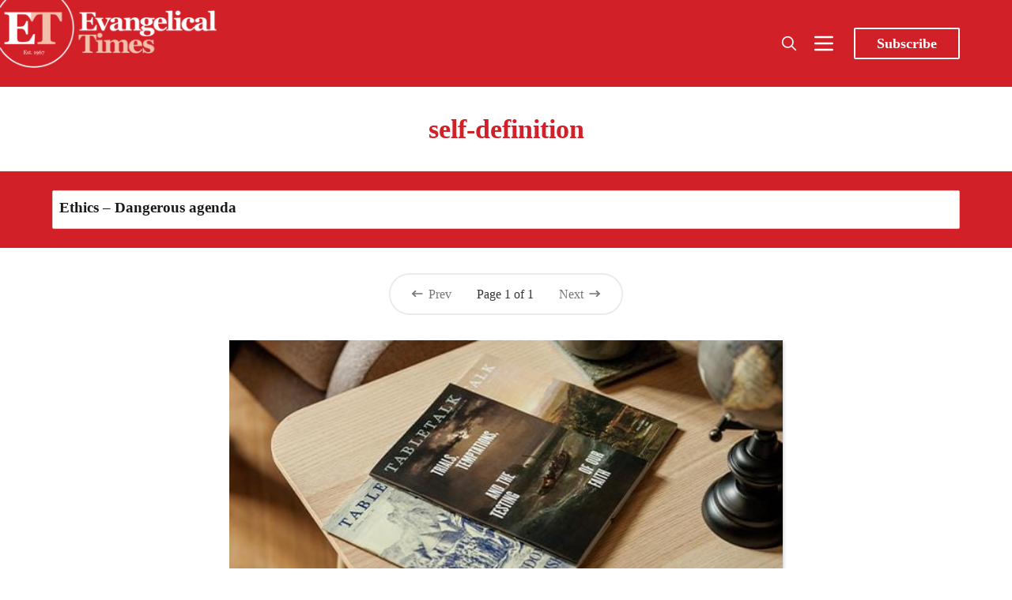

--- FILE ---
content_type: text/html; charset=utf-8
request_url: https://www.evangelical-times.org/tag/self-definition/
body_size: 12888
content:
<!DOCTYPE html>
<html lang="en">
  <head>
    <meta charset="utf-8">
    <meta http-equiv="X-UA-Compatible" content="IE=edge">

    <title>self-definition - Evangelical Times</title>

    <meta name="HandheldFriendly" content="True" />
    <meta name="viewport" content="width=device-width, initial-scale=1.0" />

    <link rel="preload" href="https://www.evangelical-times.org/assets/dist/app.min.js?v=f325cdab7a" as="script">
    <link rel="preload" href="https://www.evangelical-times.org/assets/dist/app.min.css?v=f325cdab7a" as="style">
    <link rel="preconnect" href="https://fonts.googleapis.com">
    <link rel="preconnect" href="https://fonts.gstatic.com" crossorigin>
  
    <link rel="preload stylesheet" href="https://fonts.googleapis.com/css2?family=Playfair+Display:ital,wght@0,400;0,500;0,600;0,700;0,800;0,900;1,400;1,500;1,600;1,700;1,800;1,900&display=swap" 
          as="style" onload="this.onload=null;this.rel='stylesheet'" crossorigin>

    <noscript>
      <link href="https://fonts.googleapis.com/css2?family=Playfair+Display:ital,wght@0,400;0,500;0,600;0,700;0,800;0,900;1,400;1,500;1,600;1,700;1,800;1,900&display=swap" rel="stylesheet">
    </noscript>

    <script async defer src="https://www.evangelical-times.org/assets/dist/app.min.js?v=f325cdab7a"></script>
    <script src="https://www.evangelical-times.org/assets/js/carousel.js?v=f325cdab7a"></script>

    <link rel="stylesheet" type="text/css" href="https://www.evangelical-times.org/assets/dist/app.min.css?v=f325cdab7a" />
    <link rel="stylesheet" type="text/css" href="https://www.evangelical-times.org/assets/css/carousel.css?v=f325cdab7a" />

    <!--cssential--><style></style><!--/cssential-->

    <script>  // Basic Config
  let CONFIG = {
    GHOST_URL: `https://www.evangelical-times.org`, 
    GHOST_KEY: `f3b966159aaabef2b89cbcb4ad`,
    GHOST_SEARCH_IN_CONTENT: false,
    GHOST_VERSION: 'v4',
    GHOST_SEARCH_LIMIT: 100,
    DEFAULT_COLOR_SCHEME: `light`,
    ENABLE_FLOATING_HEADER: false,
    ENABLE_IMAGE_LIGHTBOX: true,
    OPEN_LINKS_IN_NEW_TAB: false}
</script>

<style>
  :root {
    --global-theme-notifications: flex; /* flex/none */
    --global-intro-bg: var(--color-primary); /* you can add your own color */
    --global-theme-toggle: flex; /* flex/none */
    --global-search: flex; /* flex/none */
    --global-search-by-tag: flex; /* flex/none */
    --global-max-width: 1180px; /* site max width */
    --global-content-width: 40rem; /* post-content-width */
    --global-content-width-wide: 60rem; /* post-content-width */
    --global-radius: 2px; /* default radius */
    --global-gallery-gap: 0.5em; /* Image gallery distance between images */
    --global-hyphens: none; /* none/auto */
    --global-header-position: sticky; /* relative/sticky */
    --global-header-height: 92px;
    --global-progress-bar: visible; /* visible/hidden */
    --global-scroll-top: hidden; /* visible/hidden */
    --global-content-preview-fading: 0%; /* 80%-100% for fading effect */
    --global-announcement-height: 60px;
    --et-explore-bg: #333739;
    --et-menu-bg: #464545;
    --et-subscribe-bg: #FAE9EA;
    --et-footer-bg: #32414B;
    --et-next-post-bg: #F5F1F0;
    --et-author-card-count-bg: #ccc;
    --et-search-bg: #E4E5E5;
    --et-search-highlight: #eee8aa;
    --et-events-bg: #FAE9EA;
    --et-author-posts-bg: var(--color-primary);
    --et-tag-posts-bg: var(--color-primary);
  }
</style>

    <script>
  // Dark/Light Theme Handling
  /*let preferredTheme; 
  if (CONFIG.DEFAULT_COLOR_SCHEME === 'preference') {
    const preferredColorScheme = 
    ( window.matchMedia 
      && window.matchMedia('(prefers-color-scheme: dark)').matches
    ) 
    ? 'dark' 
    : 'light'
    preferredTheme = localStorage.getItem('USER_COLOR_SCHEME') || preferredColorScheme;
  } else {
    preferredTheme = localStorage.getItem('USER_COLOR_SCHEME') || CONFIG.DEFAULT_COLOR_SCHEME;
  }
  document.documentElement.setAttribute('data-color-scheme', preferredTheme);
  */
  
  // Global values needed
  let GLOBAL = {
    CURRENT_PAGE: parseInt('1'),
    NEXT_PAGE: parseInt(''),
    NEXT_PAGE_LINK: '',
    MAX_PAGES: parseInt('1'), 
    LAST_PAGE: `1` === `1` ? true : false,
    POSTS_PER_PAGE: parseInt('12'),
    SCROLL_POS: 0,
    FUSE: ''
  }
</script>
    <link rel="icon" href="https://www.evangelical-times.org/content/images/size/w256h256/2024/03/ET-round-logo-1000.png" type="image/png">
    <link rel="canonical" href="https://www.evangelical-times.org/tag/self-definition/">
    <meta name="referrer" content="no-referrer-when-downgrade">
    
    <meta property="og:site_name" content="Evangelical Times">
    <meta property="og:type" content="website">
    <meta property="og:title" content="self-definition - Evangelical Times">
    <meta property="og:description" content="The Reformed Evangelical Christian newspaper online and in print. Worldwide news, comment and analysis on topics crucial to Christian life today.">
    <meta property="og:url" content="https://www.evangelical-times.org/tag/self-definition/">
    <meta property="article:publisher" content="https://www.facebook.com/evangelicaltimes">
    <meta name="twitter:card" content="summary">
    <meta name="twitter:title" content="self-definition - Evangelical Times">
    <meta name="twitter:description" content="The Reformed Evangelical Christian newspaper online and in print. Worldwide news, comment and analysis on topics crucial to Christian life today.">
    <meta name="twitter:url" content="https://www.evangelical-times.org/tag/self-definition/">
    <meta name="twitter:site" content="@EvangelicalTime">
    
    <script type="application/ld+json">
{
    "@context": "https://schema.org",
    "@type": "Series",
    "publisher": {
        "@type": "Organization",
        "name": "Evangelical Times",
        "url": "https://www.evangelical-times.org/",
        "logo": {
            "@type": "ImageObject",
            "url": "https://www.evangelical-times.org/content/images/2022/03/ETlogo-new.png"
        }
    },
    "url": "https://www.evangelical-times.org/tag/self-definition/",
    "name": "self-definition",
    "mainEntityOfPage": "https://www.evangelical-times.org/tag/self-definition/"
}
    </script>

    <meta name="generator" content="Ghost 6.9">
    <link rel="alternate" type="application/rss+xml" title="Evangelical Times" href="https://www.evangelical-times.org/rss/">
    <script defer src="https://cdn.jsdelivr.net/ghost/portal@~2.56/umd/portal.min.js" data-i18n="true" data-ghost="https://www.evangelical-times.org/" data-key="0a53b9b3fac4413c9d68426168" data-api="https://evangelical-times.ghost.io/ghost/api/content/" data-locale="en" crossorigin="anonymous"></script><style id="gh-members-styles">.gh-post-upgrade-cta-content,
.gh-post-upgrade-cta {
    display: flex;
    flex-direction: column;
    align-items: center;
    font-family: -apple-system, BlinkMacSystemFont, 'Segoe UI', Roboto, Oxygen, Ubuntu, Cantarell, 'Open Sans', 'Helvetica Neue', sans-serif;
    text-align: center;
    width: 100%;
    color: #ffffff;
    font-size: 16px;
}

.gh-post-upgrade-cta-content {
    border-radius: 8px;
    padding: 40px 4vw;
}

.gh-post-upgrade-cta h2 {
    color: #ffffff;
    font-size: 28px;
    letter-spacing: -0.2px;
    margin: 0;
    padding: 0;
}

.gh-post-upgrade-cta p {
    margin: 20px 0 0;
    padding: 0;
}

.gh-post-upgrade-cta small {
    font-size: 16px;
    letter-spacing: -0.2px;
}

.gh-post-upgrade-cta a {
    color: #ffffff;
    cursor: pointer;
    font-weight: 500;
    box-shadow: none;
    text-decoration: underline;
}

.gh-post-upgrade-cta a:hover {
    color: #ffffff;
    opacity: 0.8;
    box-shadow: none;
    text-decoration: underline;
}

.gh-post-upgrade-cta a.gh-btn {
    display: block;
    background: #ffffff;
    text-decoration: none;
    margin: 28px 0 0;
    padding: 8px 18px;
    border-radius: 4px;
    font-size: 16px;
    font-weight: 600;
}

.gh-post-upgrade-cta a.gh-btn:hover {
    opacity: 0.92;
}</style><script async src="https://js.stripe.com/v3/"></script>
    <script defer src="https://cdn.jsdelivr.net/ghost/sodo-search@~1.8/umd/sodo-search.min.js" data-key="0a53b9b3fac4413c9d68426168" data-styles="https://cdn.jsdelivr.net/ghost/sodo-search@~1.8/umd/main.css" data-sodo-search="https://evangelical-times.ghost.io/" data-locale="en" crossorigin="anonymous"></script>
    
    <link href="https://www.evangelical-times.org/webmentions/receive/" rel="webmention">
    <script defer src="/public/cards.min.js?v=f325cdab7a"></script>
    <link rel="stylesheet" type="text/css" href="/public/cards.min.css?v=f325cdab7a">
    <script defer src="/public/comment-counts.min.js?v=f325cdab7a" data-ghost-comments-counts-api="https://www.evangelical-times.org/members/api/comments/counts/"></script>
    <script defer src="/public/member-attribution.min.js?v=f325cdab7a"></script>
    <script defer src="/public/ghost-stats.min.js?v=f325cdab7a" data-stringify-payload="false" data-datasource="analytics_events" data-storage="localStorage" data-host="https://www.evangelical-times.org/.ghost/analytics/api/v1/page_hit"  tb_site_uuid="8889104e-f384-453d-b3bf-4b84553c582d" tb_post_uuid="undefined" tb_post_type="null" tb_member_uuid="undefined" tb_member_status="undefined"></script><style>:root {--ghost-accent-color: #d12027;}</style>
    <meta property="fb:app_id" content="1772248563181282" />

<!-- Global site tag (gtag.js) - Google Analytics -->
<script async src="https://www.googletagmanager.com/gtag/js?id=G-JJT89P0V4G"></script>
<script>
  window.dataLayer = window.dataLayer || [];
  function gtag(){dataLayer.push(arguments);}
  gtag('js', new Date());
  gtag('config', 'G-JJT89P0V4G');
</script>

<meta name="facebook-domain-verification" content="zltc9ukzz6dqznil79x3mbf3w7lw8r" />

<!-- AHREFS Web Analytics -->
<script src="https://analytics.ahrefs.com/analytics.js" data-key="9u/u30frSdCnKnlWTtWzRA" async></script>

<!-- Cloudflare Web Analytics -->
<script defer src='https://static.cloudflareinsights.com/beacon.min.js' data-cf-beacon='{"token": "69c8742bb62742e9b74884cf1730478a"}'>
</script>
<!-- End Cloudflare Web Analytics -->

<!-- contextly -->
<script>

!function(w,d,id,ns,s){var c=w[ns]=w[ns]||{};if(c.ready||(c.q=[],c.ready=function(){c.q.push(arguments)}),!d.getElementById(id)){var e=d.createElement(s);e.id=id,e.src="https://assets.context.ly/kit/6.latest/loader.js";var h=d.getElementsByTagName(s)[0];h.parentNode.insertBefore(e,h)}}(window,document,"ctx-loader","Contextly","script");

</script>

<script>

    Contextly.ready('widgets');

</script>

<!-- end contextly -->


<!-- Media overrides -->
<style>
  
@media (max-width: 768px) {
  
  .book-reviews-section-title{
    display: unset !important;  
  }
  .book-reviews-section {
    display: unset !important;  
  }
    .subscribe-section {
    display: none !important;  
  }
    /* Hide all news items beyond the third one */
  .news-section .news-item:nth-child(n+4) {
    display: none;
  }
}

/* Mobile only section headers */
@media (max-width: 576px) {
  .container-fluid > h2.book-reviews-section-title,
  .section-carousel .container-fluid > h2,
  .section-carousel .container-fluid > h2.book-reviews-section-title {
    padding-left:15px !important;
    padding-bottom:10px !important;
    font-weight:400 !important;
    font-size:1.5rem;
  }
}

  /* Add left margin to news section on desktop */
@media (min-width: 993px) {
  .section-news .container-fluid {
    padding: 0 30px; /* Adds padding to the container */
  }
}
  
  </style>


<!-- End overrides -->


<!-- custom styles -->

<style>


  /* Breaking News Section Styles */
.section-breaking-news {
  background-color: #d12027; /* Red background for urgency */
  color: white;
  margin-bottom: 30px;
  padding: 15px 0;
}

.breaking-news-container {
  display: flex;
  align-items: center;
  flex-wrap: wrap;
}

.breaking-news-label {
  flex: 0 0 auto;
  margin-right: 20px;
  margin-left: 20px;
}

.breaking-label {
  background-color: white;
  color: #d12027;
  font-weight: bold;
  padding: 5px 10px;
  border-radius: 4px;
  text-transform: uppercase;
  font-size: 0.9rem;
  display: inline-block;
}

.breaking-news-item {
  flex: 1 1 auto;
}

.breaking-news-title {
  margin: 0;
  font-size: 1.2rem;
  line-height: 1.3;
}

.breaking-news-title a {
  color: white;
  text-decoration: none;
}

.breaking-news-title a:hover {
  text-decoration: underline;
}

.breaking-news-meta {
  font-size: 0.8rem;
  opacity: 0.9;
  margin-top: 5px;
}

.breaking-news-featured {
  margin-left: 10px;
  background-color: rgba(255, 255, 255, 0.2);
  padding: 2px 6px;
  border-radius: 3px;
}

.breaking-news-more {
  flex: 0 0 auto;
  margin-left: 20px;
  margint-right:8px;
}

.breaking-news-link {
  color: white;
  text-decoration: none;
  font-weight: bold;
  font-size: 0.9rem;
}

.breaking-news-link:hover {
  text-decoration: underline;
}

/* Responsive adjustments */
@media (max-width: 768px) {
  .breaking-news-container {
    flex-direction: column;
    align-items: flex-start;
    padding-left:15px;
  }
  
  .breaking-news-label {
    margin-bottom: 10px;
    margin-right: 0;
  }
  
  .breaking-news-more {
    margin-left: 0;
    margin-top: 10px;
    align-self: flex-end;
  }
}

   /* ENDBreaking News Section Styles */

/* ===== BOOKS CAROUSEL STYLES ===== */

/* Make the book carousel wider */
.section-carousel .container-fluid {
  max-width: 95%;
  margin: 0 auto;
}

/* For even wider (full width with small margins) */
@media (min-width: 993px) {
  .section-carousel .container-fluid {
    max-width: 98%;
    padding: 0 1%;
  }
  
  /* Set 4 items per view for book carousel on desktop */
  #book-carousel .carousel-item {
    flex: 0 0 25%; /* 25% width for 4 items */
    max-width: 25%;
  }
  
  /* Slightly reduce font size for narrower cards */
  #book-carousel .book-card .post-card__title,
  #book-carousel .book-card .book-card__title {
    font-size: 0.95em;
  }
  
  /* Adjust padding for narrower cards */
  #book-carousel .book-card .post-card__content,
  #book-carousel .book-card .book-card__content {
    padding: 0.8em;
  }
}

/* Fixed size for book review cards */
#book-carousel .carousel-item {
  height: auto;
  display: flex;
}

/* Make the book card a fixed height with lift and rounded corners */
#book-carousel .book-card {
  display: flex;
  flex-direction: column;
  height: 400px;
  width: 100%;
  border-radius: 8px;
  box-shadow: 0 4px 10px rgba(0, 0, 0, 0.1);
  overflow: hidden;
  transition: transform 0.3s ease, box-shadow 0.3s ease, border-color 0.3s ease;
  border: 1px solid rgba(232, 192, 185, 0.4); /* Subtle border matching your theme color */
}

/* Hover effect for lift */
#book-carousel .book-card:hover {
  transform: translateY(-5px); /* Slight upward movement */
  box-shadow: 0 8px 15px rgba(0, 0, 0, 0.15); /* Stronger shadow on hover */
  border-color: rgba(232, 192, 185, 0.7); /* More visible on hover */
}

/* Fixed aspect ratio for images with rounded top corners */
#book-carousel .book-card .post-card__media,
#book-carousel .book-card .book-card__media {
  position: relative;
  width: 100%;
  padding-bottom: 56.25%; /* 16:9 aspect ratio */
  height: 0;
  overflow: hidden;
  background-color: #E8c0b9; /* Keeping your existing color */
  border-top-left-radius: 8px;
  border-top-right-radius: 8px;
}

/* Make images fill their container */
#book-carousel .book-card img {
  position: absolute;
  top: 0;
  left: 0;
  width: 100%;
  height: 100%;
  object-fit: contain;
  object-position: center;
}

/* Make the content area flex to fill available space with rounded bottom corners */
#book-carousel .book-card .post-card__content,
#book-carousel .book-card .book-card__content {
  flex: 1;
  overflow: hidden;
  display: flex;
  flex-direction: column;
  padding: 1em; /* This will be overridden by the media query for desktop */
  border-bottom-left-radius: 8px;
  border-bottom-right-radius: 8px;
}

/* Adjust font sizes for shorter cards */
#book-carousel .book-card .post-card__title,
#book-carousel .book-card .book-card__title {
  font-size: 1.1em; /* Slightly smaller title */
  line-height: 1.3;
  overflow: hidden;
  text-overflow: ellipsis;
  display: -webkit-box;
  -webkit-line-clamp: 2; /* Limit to 2 lines */
  -webkit-box-orient: vertical;
  margin-bottom: 0.5em;
}

/* Truncate long excerpts - fewer lines for shorter cards */
#book-carousel .book-card .post-card__excerpt,
#book-carousel .book-card .book-card__excerpt {
  font-size: 1em; /* Standard excerpt size */
  line-height: 1.2;
  overflow: hidden;
  text-overflow: ellipsis;
  display: -webkit-box;
  -webkit-line-clamp: 2; /* Reduced from 3 to 2 lines */
  -webkit-box-orient: vertical;
  flex: 1;
}

/* Carousel container */
#book-carousel {
  position: relative;
  overflow: hidden;
  margin-bottom: 30px;
}

#book-carousel .carousel-inner {
  display: flex;
  transition: transform 0.5s cubic-bezier(0.25, 1, 0.5, 1);
  margin: 0;
  width: 100%;
}

#book-carousel .carousel-item {
  padding: 0 15px;
  box-sizing: border-box;
  transition: opacity 0.3s ease;
  height: auto;
  display: flex;
}

/* Navigation buttons */
#book-carousel .carousel-prev,
#book-carousel .carousel-next {
  position: absolute;
  top: 45%;
  transform: translateY(-50%);
  background: #E8c0b9;
  border: none;
  border-radius: 50%;
  width: 40px;
  height: 40px; 
  font-size: 18px;
  cursor: pointer;
  z-index: 10;
  box-shadow: 0 2px 5px rgba(0, 0, 0, 0.1);
  display: flex;
  align-items: center;
  justify-content: center;
}

#book-carousel .carousel-prev {
  left: 10px;
}

#book-carousel .carousel-next {
  right: 10px;
}

#book-carousel .carousel-prev:hover,
#book-carousel .carousel-next:hover {
  background: #d12027;
  color: white;
}

/* Pagination dots */
#book-carousel .carousel-pagination {
  display: flex !important;
  visibility: visible !important;
  opacity: 1 !important;
  margin-top: 15px !important;
  position: relative !important;
  z-index: 5 !important;
  justify-content: center;
}

#book-carousel .pagination-dot {
  width: 10px;
  height: 10px;
  border-radius: 50%;
  background: #ccc;
  margin: 0 5px;
  cursor: pointer;
  transition: background-color 0.3s ease;
}

#book-carousel .pagination-dot.active {
  background: #d12027;
}

/* Hide swipe hint on desktop */
@media (min-width: 768px) {
  #book-carousel .swipe-hint {
    display: none;
  }
}

/* Responsive adjustments */
@media (max-width: 992px) {
  #book-carousel .book-card {
    height: 380px; /* Slightly shorter on tablets */
  }
}

@media (max-width: 576px) {
  #book-carousel .book-card {
    height: 360px; /* Even shorter on mobile */
  }
}

/* ===== FOOTER STYLES ===== */
  
  
.footer {
  font-family: var(--font-sans);
  position: relative;
  /* Set default background to white for mobile */
  background-color: white;
  /* Add thin line and shadow for visual separation on mobile */
  border-top: 1px solid #eaeaea;
  box-shadow: 0 -2px 10px rgba(0, 0, 0, 0.05);
  /* Add padding for the logo */
  padding-top: 50px;
  margin-top:2rem;
}

/* Logo at the top of the footer - using direct URL */
.footer::before {
  content: "";
  position: absolute;
  top: -30px;
  left: 50%;
  transform: translateX(-50%);
  width: 60px;
  height: 60px;
  border-radius: 50%;
  background-color: white;
  background-image: url('https://rxnpsj.stripocdn.email/content/guids/CABINET_c3eb1c608f3f3ef0fdff668a233a80d845bd5d06a25473db7997546fb68a64ec/images/et_logo_circle.jpeg');
  background-size: contain;
  background-position: center;
  background-repeat: no-repeat;
  box-shadow: 0 0 10px rgba(0, 0, 0, 0.1);
  z-index: 10;
}

/* Basic styling for all screen sizes */
.footer h4 { 
  font-family: inherit; 
  font-size: 1rem;
  /* Dark text for white background on mobile */
  color: var(--color-primary);
  margin-top: 15px;
  margin-bottom: 10px;
  font-weight: bold;
}

/* Mobile-specific text colors (dark text on white background) */
.footer p, 
.footer span, 
.footer a {
  color: #333;
}

.footer .nav {
  list-style: none;
  padding: 0;
  margin: 0;
}

.footer .nav a {
  color: var(--color-primary);
}

.footer .nav a:hover {
  text-decoration: underline;
  color: #d12027;
}

.footer-address span { 
  display: block; 
}

.footer-quote { 
  font-size: 1.1rem;
  margin-top: 15px;
  font-weight: var(--font-weight-semi-bold);
  color: #555;
}

/* IMPORTANT: Hide mobile footer */
.footer-mobile {
  display: none !important;
}

/* IMPORTANT: Show desktop footer on ALL screen sizes */
.footer-desktop {
  display: block !important;
  position: relative;
  padding: 30px 0;
  width: 100%;
}

/* Mobile-specific styling using standard media query */
@media (max-width: 767px) {
  .footer-desktop {
    text-align: center;
  }
  
  .footer-desktop .row {
    display: flex;
    flex-direction: column;
  }
  
  .footer-desktop .col-xs-12 {
    display: flex;
    flex-direction: column;
    align-items: center;
    margin-bottom: 20px;
    width: 100%;
  }
  
  .footer-desktop .footer-address a {
    color: var(--color-primary);
    text-decoration: underline;
  }
  
  .footer-desktop .nav {
    display: flex;
    flex-direction: column;
    align-items: center;
  }
  
  .footer-desktop .nav li {
    margin: 5px 0;
  }
  
  .footer-desktop .social-links {
    display: flex;
    justify-content: center;
  }
  
  /* Social icons for white background */
  .footer-desktop .social-links a {
    color: var(--color-primary);
  }
  
  .footer-desktop .social-links a:hover {
    color: #d12027;
  }
  
  .footer-desktop .subscribe-form {
    display: flex;
    flex-direction: column;
    align-items: center;
    width: 100%;
    max-width: 300px;
  }
  
  .footer-desktop .subscribe-form input,
  .footer-desktop .subscribe-form button {
    width: 100%;
    margin: 5px 0;
  }
}

/* Subscribe form styling for mobile (white background) */
@media (max-width: 767px) {
  .footer .subscribe-form input {
    border: 1px solid #ddd;
    box-shadow: none;
    color: #333;
    background-color: #f9f9f9;
    margin-right: 0;
    margin-bottom: 10px;
  }
  
  .footer .subscribe-form input:focus {
    border-color: var(--color-primary);
    box-shadow: 0 0 0 1px var(--color-primary);
  }
  
  .footer .subscribe-form button {
    background-color: var(--color-primary);
    color: white;
  }
}

/* Footer copyright section - white background on mobile */
.footer-copy {
  padding: 10px 15px;
  text-align: center;
  background-color: #f5f5f5;
  color: #555;
  border-top: 1px solid #eee;
}

/* Desktop styling - dark background */
@media (min-width: 768px) {
  .footer {
    background-color: var(--et-footer-bg);
    border-top: none;
    box-shadow: none;
    padding-top: 0;
  }
  
  /* Remove the logo for desktop */
  .footer::before {
    display: none;
  }
  
  .footer h4,
  .footer p, 
  .footer span, 
  .footer a {
    color: var(--color-white);
  }
  
  .footer .nav {
    color: var(--color-light);
  }
  
  .footer .subscribe-form input {
    border: none; 
    box-shadow: inset 0 0 0 1px var(--color-light);
    color: var(--color-light);
  }
  
  .footer .subscribe-form input:focus {
    box-shadow: inset 0 0 0 1px var(--color-light);
  }
  
  .footer-copy {
    background-color: var(--color-light);
    color: var(--color-dark);
    border-top: none;
  }
}

  /* footer ends */


/* ===== ARTICLES CAROUSEL STYLES ===== */

/* Target specifically the articles carousel in the section-carousel */
  
.section-carousel .posts-carousel {
  position: relative;
  overflow: hidden;
  margin-bottom: 30px;
}

.section-carousel .posts-carousel .carousel-inner {
  display: flex;
  transition: transform 0.5s cubic-bezier(0.25, 1, 0.5, 1);
  margin: 0;
  width: 100%;
}

.section-carousel .posts-carousel .carousel-item {
  padding: 0 15px;
  box-sizing: border-box;
  transition: opacity 0.3s ease;
  height: auto;
  display: flex;
}

/* Article card styling with border and lift effect */
.section-carousel .posts-carousel .post-card {
  display: flex;
  flex-direction: column;
  height: 100%;
  width: 100%;
  border-radius: 8px; /* Rounded corners */
  overflow: hidden;
  
  /* Subtle border in #d12027 color */
  border: 1px solid rgba(209, 32, 39, 0.2); /* #d12027 with low opacity */
  
  /* Lift effect with #d12027 tint */
  box-shadow: 0 4px 10px rgba(209, 58, 39, 0.1);
  
  /* Transition for hover effects */
  transition: transform 0.3s ease, box-shadow 0.3s ease, border-color 0.3s ease;
}

/* Hover effect */
.section-carousel .posts-carousel .post-card:hover {
  transform: translateY(-5px); /* Slight upward movement */
  box-shadow: 0 8px 15px rgba(209, 32, 39, 0.15); /* Stronger shadow on hover */
  border-color: rgba(209, 32, 39, 0.3); /* More visible border on hover */
}

/* Make sure images respect the rounded corners at the top */
.section-carousel .posts-carousel .post-card .post-card__media {
  border-top-left-radius: 8px;
  border-top-right-radius: 8px;
  overflow: hidden;
}

/* Ensure content area respects rounded corners at the bottom */
.section-carousel .posts-carousel .post-card .post-card__content {
  border-bottom-left-radius: 8px;
  border-bottom-right-radius: 8px;
}

/* Navigation buttons */
.section-carousel .posts-carousel .carousel-prev,
.section-carousel .posts-carousel .carousel-next {
  position: absolute;
  top: 45%;
  transform: translateY(-50%);
  background: #E8c0b9; /* Match your existing color scheme */
  border: none;
  border-radius: 50%;
  width: 40px;
  height: 40px;
  font-size: 18px;
  cursor: pointer;
  z-index: 10;
  box-shadow: 0 2px 5px rgba(0, 0, 0, 0.1);
  display: flex;
  align-items: center;
  justify-content: center;
}

.section-carousel .posts-carousel .carousel-prev {
  left: 10px;
}

.section-carousel .posts-carousel .carousel-next {
  right: 10px;
}

.section-carousel .posts-carousel .carousel-prev:hover,
.section-carousel .posts-carousel .carousel-next:hover {
  background: #d12027;
  color: white;
}

/* Pagination dots */
.section-carousel .posts-carousel .carousel-pagination {
  display: flex !important;
  visibility: visible !important;
  opacity: 1 !important;
  margin-top: 15px !important;
  position: relative !important;
  z-index: 5 !important;
  justify-content: center;
}

.section-carousel .posts-carousel .pagination-dot {
  width: 10px;
  height: 10px;
  border-radius: 50%;
  background: #ccc;
  margin: 0 5px;
  cursor: pointer;
  transition: background-color 0.3s ease;
}

.section-carousel .posts-carousel .pagination-dot.active {
  background: #d12027;
}

/* Responsive adjustments */
@media (max-width: 992px) {
  .section-carousel .posts-carousel .post-card {
    /* Adjust for tablet if needed */
  }
}

@media (max-width: 576px) {
  .section-carousel .posts-carousel .post-card {
    /* Adjust for mobile if needed */
  }
}
  
  /* Reset container padding */
.section-carousel .container-fluid {
  padding-left: 15px;
  padding-right: 15px;
}

/* Apply strong styling to the title */
.section-carousel .section-title {
  padding-left: 10px;
  margin-left: 15px;
  text-align: left;
  position: relative;
  box-sizing: border-box;
  width: calc(100% - 30px); /* Account for container padding */
}

/* Responsive adjustments */
@media (max-width: 768px) {
  .section-carousel .container-fluid {
    padding-left: 20px;
  }
  
  .section-carousel .section-title {
    padding-left: 20px;
    margin-left: 10px;
  }
}

/* Common Layout Styles */
.section-top-post,
.section-news {
  width: 100%;
  overflow: hidden;
  position: relative;
}

.section-news {
  margin:0;
}

.container-fluid {
  width: 100%;
  padding-right: 0;
  padding-left: 0;
  margin-right: auto;
  margin-left: auto;
}

/* Section title styling */
.section-title {
  text-align: left;
  margin-bottom: 20px;
  padding-left: 20px;
}

/* ===== TOP POST STYLES ===== */
.top-post.full-width {
  display: flex;
  flex-direction: row;
  width: 100%;
}

/* Media section for full width */
.top-post.full-width .top-post__media {
  flex: 0 0 50%;
  max-width: 50%;
  overflow: hidden;
}

/* Make the image fill the container */
.top-post.full-width .top-post__img {
  width: 100%;
  height: 100%;
  object-fit: cover;
}

/* Content section for full width */
.top-post.full-width .top-post__content {
  flex: 0 0 50%;
  max-width: 50%;
  padding: 1.2rem;
  display: flex;
  flex-direction: column;
  justify-content: center;
  margin-top:1.2rem;
}

/* Larger title for full width */
.top-post.full-width .top-post__title {
  font-size: 2.5rem;
  line-height: 1;
  margin-bottom:20px;
}

/* ===== NEWS SECTION STYLES ===== */
.news-section {
  display: flex;
  flex-wrap: wrap;
  margin: 0;
}

.news-item {
  flex: 0 0 33.333%;
  max-width: 33.333%;
  padding: 0;
  margin-bottom: 0;
  box-sizing: border-box;
}

/* News card styles with specific background color */

  .news-card {
  margin-top: 20px;
  background-color: #E8c0b9; /* Preserved background color */
  height: 100%;
  display: flex;
  flex-direction: column;
  width: 100%;
  border-radius: 0;
  overflow: hidden;
  border-bottom: solid;
  border-color: #d12027;
  border-width: 4px;
}

/* Content styling for news cards */
.news-card__content {
  padding: 1rem; /* Reduced padding */
  display: flex;
  flex-direction: column;
  flex-grow: 1;
}

/* Tag styling */
.news-card__tag {
  color: #d12027;
  font-size: 0.9rem; /* Smaller font */
  font-weight: bold;
  text-decoration: none;
  margin-bottom: 0.3rem; /* Reduced margin */
  transition: text-decoration 0.2s ease;
}

.news-card__tag:hover {
  border-bottom: solid #d12027 1px;
}

.news-card__tag span {
  color: #d12027;
  margin-left: 5px;
}

/* Title styling with specific font size */
.news-card__title {
  font-size: 1.1rem; /* Specific smaller font size */
  line-height: 1.2; /* Tighter line height */
  margin: 0.3rem 0; /* Reduced margin */
}

.news-card__title a {
  color: #1a1a1a;
  text-decoration: none;
  transition: color 0.2s ease;
}

.news-card__title a:hover {
  color: #d12027;
  border-bottom: solid #d12027 1px;
}

/* No posts message */
.no-posts {
  text-align: center;
  padding: 40px;
  color: #666;
  font-style: italic;
}

/* ===== RESPONSIVE STYLES ===== */

/* Desktop: Fine line dividers between cards */
@media (min-width: 993px) {
  .news-item:not(:nth-child(3n)) .news-card {
    border-right: 1px solid rgba(0, 0, 0, 0.1);
  }
}

/* Tablet */
@media (max-width: 992px) {
  /* News grid */
  .news-item {
    flex: 0 0 50%;
    max-width: 50%;
  }
  
  /* Top post title */
  .top-post.full-width .top-post__title {
    font-size: 2rem;
  }
}

/* Mobile and Tablet */
@media (max-width: 768px) {
  /* Top post layout */
  .top-post.full-width {
    flex-direction: column;
  }
  
  .top-post.full-width .top-post__media,
  .top-post.full-width .top-post__content {
    flex: 0 0 100%;
    max-width: 100%;
  }

  /* Reduce left padding on mobile */
  .top-post.full-width .top-post__content {
    padding: 1.5rem 1rem 1.5rem 0rem; /* Top Right Bottom Left */
  
}

/* Mobile */
@media (max-width: 576px) {
  /* News grid */
  .news-item {
    flex: 0 0 100%;
    max-width: 100%;
  }

  .news-card {
  margin-top: 0;
  border-bottom: solid #d12027 2px;
  }
  
  /* Top post title */
  .top-post.full-width .top-post__title {
    font-size: 1.5rem;
    text-align:left;
    padding-left:0.2rem;
  }
}  

</style>

<style>
    
.gh-announcement-bar.light {
    background-color:yellow !important;
    }
    
.header.js-header {

    }

.extra-ad-large {
display:flex;
justify-content:center; 
margin:0 auto;
} 
     
    .extra-ad-large img {
    width:700px;
    box-shadow: rgba(0, 0, 0, 0.15) 2.4px 2.4px 3.2px;
    }
    
      @media only screen and (max-width: 700px)  {
        .extra-ad-large {
         display:block;
         }
        .extra-ad-large img {
         width:100%;
         max-width:unset!important;
                   
        }
    }
 

    .mobile-ads {
        display:none!important;
    }
            
   @media only screen and (max-width: 700px)  {
              .mobile-ads {
                 display:unset!important;
                 padding-top:4em;
    }
    }
    

        
    
    
    
    
.gh-banner {
  display: block;
  height:100px;
  line-height: 1.2;
  padding: 0 var(--gap);
  background-color: yellow; /* Banner background color */
  background-repeat: no-repeat;
  background-position: center 0px;    
}

.gh-banner-inner {
  display: flex;
  flex-direction: row;
  align-items: center;
  justify-content: space-between;
  max-width: 1200px;
  max-height: 80px;
  margin: 0px auto;
}

.gh-banner-right {
  flex-shrink: 0;
}

.gh-banner-headline {
  color:yellow;
  font-family: 'Roboto', sans-serif;
  font-size: 110%;
  font-weight: 600;
  padding-top:20px;
  line-height: 1.2;
  text-shadow: 1px 2px 9px black;
}

.gh-banner-cta {
  color:#fff;
  font-family: 'Roboto', sans-serif;
  font-size: 100%;
  font-weight: 500;
  margin-bottom:10px;
  text-shadow: 1px 2px 9px black;
}
    
.gh-banner-button {
  padding: 0.35em 0.65em;
  font-weight: 700;
  color: #fff;
  text-align: center;
  background-color: #000;
  border-radius: 3px;
  transition: background-color 0.3s;
}

.gh-banner:hover .gh-banner-button {
  background-color: var(--ghost-accent-color);
}

@media (max-width: 500px) {
  .gh-banner {
    font-size: 1.2rem;
  }

  .gh-banner-inner {
    flex-direction: column;
    justify-content: center;
  }
}

@media (max-width: 768px) {
  .gh-banner {
    position: relative;
    color: yellow;
    font-weight:600;
    padding:15px;
    font-family: 'roboto', sans-serif;
  }

  .gh-banner::after {
    position: absolute;
    padding:15px;
    top: 0;
    left: 0;
    width: 100%;
    height: 100%;
    content: "Click to Support independent Christian publishing and attract visitors to your church this summer!";
    background: rgba(0 0 0 / 30%);
  }

  .gh-banner-inner {
    position: relative;
        z-index:-1;
  }
}
    
.is-head-open .gh-banner {
    display: none;
    
    }

/* Override Headline theme defaults */
.gh-banner:hover {
  opacity: 1 !important;
}

.gh-head-menu::before {
  top: 170px !important;
}

.gh-head-menu::after {
  top: 226px !important;
}
    
    
    
    
    
    
    .ad-mobile {
        display: none;
    }
    
    .ad-bloc {
         display: block;
        margin-left: auto;
        margin-right: auto;
        width: 62%;
        margin-bottom:30px;
    }
    
     .ad-bloc img {

    }
    
    .gh-search-icon {
        color:#ffffff !important;
        height: 35 !important;
        width: 35 !important;
       viewBox:0 0 40 40 !important;
    }
    
    .btn-mobile.btn.btn--primary.btn--bordered.btn--lg.p-l-lg.p-r-lg {
        margin-bottom:24px;
        border-radius:6px;
        border: 3px;
        background: #d12027;
        font-size:1.5em;
        color:#fff;
    }
    
    .subscribe-section {
        background-color:#000;
        background-position: bottom;
    }
    
    @media only screen and (max-width: 700px) {
        .subscribe-section {
        background-image: url("https://rxnpsj.stripocdn.email/content/guids/CABINET_627cfb702c80ace3d61a717c2751fe50/images/et_evangelistic_suppmob_1200_600px_1200_400px_1200_300px_instagram_post_square.jpg");
        background-size: cover; 
        background-color:transparent;
        background-position: top;
    }
       .subscribe-form {
           display:none;
        }   
         .ad-bloc {
         display: none;
        }
      
        
       .subscribe-section-content h3 {
    font-size: 1.2em; 
    }
    }
    
    .subscribe-section-content h3 {
    color:#fff;
    font-style: italic;
    font-weight: 500;
    font-size: 2.5em;
    padding-bottom: 18px;
            text-shadow: 2px 2px 5px black;
    }
    
    
    
        .extra-ad-index {
    }

         
        .extra-ad-index div {
        width:70vw;
    }
    
    .extra-ad-index img {
    }
    
      .extra-ad {
       margin: auto 20%;
       padding-bottom: 20px;
    
    }
    
    .extra-ad div {
        width:900px;
    
    }
    
    .extra-ad img {
        min-width:700px;
        filter: drop-shadow(3px 3px 3px #e5e5e5);
    }

    
    .advertise img {
        filter: drop-shadow(3px 3px 3px #e5e5e5);
        min-width:700px;
    }
    
    @media only screen and (max-width: 1100px), only screen and (max-device-width: 1100px) {
.sticky-container {
display: none;
}
         .extra-ad-index {
             display: none;
        }
        
             .extra-ad {
             display: none;
        }
        
    }
    
    .sticky-box {
    }
    
    .sticky-container{
    position:absolute;
    z-index: -2;
    top: 400px;
    right:50px;
    max-width:230px
}
.sticky li{
    list-style-type:none;
    background-color:transparent;
    color:#fff
}
.sticky li img{
    width:300px;
   
}
.sticky li p{
    font-family: 'Georgia', serif;
    font-weight:300;
    text-align: center;
    padding-top: 3px;
    color:#888;
    border-top: solid #888 1px;
}
body { 
  --et-author-posts-bg: #ccc;

}  
    .figcaption {
        display:flex
    }
    
    .churches-content {
    width:100vw
    }
    .churches-content__title { 
     color: #fff;
     font-size:3em;
     line-height:1em;
    }
    .churches-content__exc
    { 
     color: #F8D1D1;
     font-size:2em;
    }  
    .events-content {
    padding-top: 0;
    padding-bottom: 30px;
    padding-left: 0;
    padding-right:0;
    }
    .events-content h2 {
    padding:0 20px 0 20px;
    font-size:1.6em;
    }
    .events-content p {
    padding:0 20px 0 20px;
    }
    .events-section-title {
    font-size:2.8em;
    background-color: #eee;
    margin-bottom:0;
    padding-bottom:34px;
    padding-left: 10px;
    font-weight:500;
    padding-top: 12px;
    border-top: solid #d12027 1px;
    border-left: solid #d12027 1px;
    border-right: solid #d12027 1px;
    }  
    .kg-callout-card {
    border: solid #d12027 1px;
    }
    .kg-file-card {
    border: solid #d12027 1px;
    }
    .post-card-simple {
    border: solid #ccc 1px;
    }
    .tag-header__descr {
    font-size:1.2em;
    font-weight: 600;
    }
    .kg-header-card {
    z-index:0;
    }
    .footer-desktop a {
    color: #E8c0b9;
    }
    .footer-quote {
    padding:20px;
    font-family: 'Georgia', 'Times', serif;
    }
    .kg-bookmark-description {
    font-family: 'Roboto', sans-serif;
    font-size: 1em;
    padding-top: 0;
    }  
    .kg-bookmark-metadata{
    flex-wrap: nowrap;
    }
    .kg-bookmark-publisher {
    font-family: 'Roboto',sans-serif;
    font-size: 14px;
    margin-left: 0;
    }  
    .kg-bookmark-publisher::before{
     visibility: hidden;
     position: absolute;
    }
    .kg-bookmark-author::after {
     margin-right:0;
     padding-right:6px;
    }
    .kg-bookmark-author { 
    font-family: 'Georgia', serif;
    font-size: 14px;
    font-weight: bold;
    }
    .kg-bookmark-thumbnail {
     object-fit:none;
    }
    
</style>

<!-- Meta Pixel Code -->
<script>
!function(f,b,e,v,n,t,s)
{if(f.fbq)return;n=f.fbq=function(){n.callMethod?
n.callMethod.apply(n,arguments):n.queue.push(arguments)};
if(!f._fbq)f._fbq=n;n.push=n;n.loaded=!0;n.version='2.0';
n.queue=[];t=b.createElement(e);t.async=!0;
t.src=v;s=b.getElementsByTagName(e)[0];
s.parentNode.insertBefore(t,s)}(window, document,'script',
'https://connect.facebook.net/en_US/fbevents.js');
fbq('init', '264157859195005');
fbq('track', 'PageView');
</script>
<noscript><img height="1" width="1" style="display:none"
src="https://www.facebook.com/tr?id=264157859195005&ev=PageView&noscript=1"
/></noscript>
<!-- End Meta Pixel Code -->
  </head>
  <body class="tag-template tag-self-definition">
    
    <header class="header js-header">
  <div class="container wrapper w-100">
    <div class="row">
      <div class="col-xs col-lg-8 header__left flex items-center">
<a class="header__brand" href="https://www.evangelical-times.org">            <img class="header__logo"
              src="/content/images/size/w300/2022/03/ETlogo-new.png"
              alt="Evangelical Times"/>
</a>      </div>

      <div class="col-xs col-lg-4 header__right items-center content-end">
        
        <button class="gh-search-icon" aria-label="search" data-ghost-search style="display: inline-flex; justify-content: center; align-items: center; width: 32px; height: 32px; padding: 0; border: 0; color: inherit; background-color: transparent; cursor: pointer; outline: none;"><svg width="20" height="20" fill="none" viewBox="0 0 24 24"><path d="M14.949 14.949a1 1 0 0 1 1.414 0l6.344 6.344a1 1 0 0 1-1.414 1.414l-6.344-6.344a1 1 0 0 1 0-1.414Z" fill="currentColor"/><path d="M10 3a7 7 0 1 0 0 14 7 7 0 0 0 0-14Zm-9 7a9 9 0 1 1 18 0 9 9 0 0 1-18 0Z" fill="currentColor"/></svg></button>

        <button class="header__menu--toggle flex-cc js-menu-open"
          type="button" title="Open Menu" aria-label="Open Menu">
          <i class="icon icon-menu">
  <svg class="icon__svg">
    <use xlink:href="https://www.evangelical-times.org/assets/icons/icon-sprite.svg?v=f325cdab7a#menu"></use>
  </svg>
</i>        </button>
        
          <a class="signup-link header-cta" href="/signup/" data-portal="signup">Subscribe</a>
        
      </div>
    </div>
  </div>
</header>

    <nav class="menu js-menu">
  <button class="menu__close js-menu-close" type="button" 
    title="Close Menu" aria-label="Close Menu">
    <i class="icon icon-x">
  <svg class="icon__svg">
    <use xlink:href="https://www.evangelical-times.org/assets/icons/icon-sprite.svg?v=f325cdab7a#x"></use>
  </svg>
</i>  </button>

  <ul class="nav">
      <li class="nav-articles">
        <a href="https://www.evangelical-times.org/tag/articles/">
          <span>Articles</span>
        </a>
      </li>
      <li class="nav-news">
        <a href="https://www.evangelical-times.org/tag/news/">
          <span>News</span>
        </a>
      </li>
      <li class="nav-church-news">
        <a href="https://www.evangelical-times.org/tag/church-news/">
          <span>Church news</span>
        </a>
      </li>
      <li class="nav-reviews">
        <a href="https://www.evangelical-times.org/tag/books/">
          <span>Reviews</span>
        </a>
      </li>
      <li class="nav-buy-christmas-good-news-2025">
        <a href="https://www.evangelical-times.org/christmas-2025/">
          <span>Buy Christmas Good News 2025!</span>
        </a>
      </li>
      <li class="nav-explore-current-issue">
        <a href="https://www.evangelical-times.org/tag/november-2025/">
          <span>Explore current issue →</span>
        </a>
      </li>
      <li class="nav-member-sign-in">
        <a href="https://www.evangelical-times.org/#/portal/signin">
          <span>Member sign in</span>
        </a>
      </li>
      <li class="nav-editors-column">
        <a href="https://www.evangelical-times.org/tag/comment/">
          <span>Editor&#x27;s column</span>
        </a>
      </li>
      <li class="nav-advertise-with-et">
        <a href="https://www.evangelical-times.org/advertise-in-et/">
          <span>Advertise with ET</span>
        </a>
      </li>
      <li class="nav-donate">
        <a href="https://www.evangelical-times.org/donate/">
          <span>Donate</span>
        </a>
      </li>
      <li class="nav-find-a-church">
        <a href="https://www.evangelical-times.org/churches/">
          <span>Find a church</span>
        </a>
      </li>
      <li class="nav-events">
        <a href="https://www.evangelical-times.org/events/">
          <span>Events</span>
        </a>
      </li>
      <li class="nav-jobs">
        <a href="https://www.evangelical-times.org/jobs/">
          <span>Jobs</span>
        </a>
      </li>
      <li class="nav-et-authors">
        <a href="https://www.evangelical-times.org/authors/">
          <span>ET Authors</span>
        </a>
      </li>
      <li class="nav-become-an-et-church-agent">
        <a href="https://www.evangelical-times.org/agents/">
          <span>Become an ET Church Agent!</span>
        </a>
      </li>
      <li class="nav-current-and-past-issues-of-et">
        <a href="https://www.evangelical-times.org/past-issues/">
          <span>Current and past issues of ET</span>
        </a>
      </li>
      <li class="nav-et-in-print">
        <a href="https://www.evangelical-times.org/hard-copy-subscription/">
          <span>ET in print</span>
            <p>Get Evangelical Times delivered to your door</p>
              <img class="lazyload"
                src="/content/images/size/w30/2022/03/call-paper-long.png"
                data-src="/content/images/size/w300/2022/03/call-paper-long.png"
                data-sizes="auto"
                alt="ET in print"
              />
        </a>
      </li>
      <li class="nav-podcast">
        <a href="https://www.evangelical-times.org/podcast/">
          <span>Podcast</span>
        </a>
      </li>
</ul>


  
</nav>

    <main class="main">
      
  <div class="container wrapper">
    <div class="tag-header">
      <h1 class="tag-header__title">self-definition</h1>
    </div>
  </div>

  <div class="tag-posts" >
    <div class="container wrapper">
      <div class="grid grid-tag-posts">
          <article class="post-card-simple  no-image post tag-ethics tag-news tag-september-2017 tag-2017 tag-gender tag-self-definition tag-transgender tag-transsexualism tag-hash-wp no-image js-post-card"> 


  <h2 class="post-card-simple__title">
    <a href="/ethics-dangerous-agenda/" aria-label="Ethics – Dangerous agenda">Ethics – Dangerous agenda</a>
  </h2>

</article>      </div>
    </div>
  </div>

  <div class="flex flex-cc m-t-lg m-b-lg">
    <nav class="pagination" role="navigation">
  <a class="prev-posts disabled" >
    <i class="icon icon-arrow-left icon--sm">
  <svg class="icon__svg">
    <use xlink:href="https://www.evangelical-times.org/assets/icons/icon-sprite.svg?v=f325cdab7a#arrow-left"></use>
  </svg>
</i><span class="m-l-xs">Prev</span>
  </a>
  <span class="page-number">Page 1 of 1</span>
  <a class="next-posts disabled" >
    <span class="m-r-xs">Next</span><i class="icon icon-arrow-right icon--sm">
  <svg class="icon__svg">
    <use xlink:href="https://www.evangelical-times.org/assets/icons/icon-sprite.svg?v=f325cdab7a#arrow-right"></use>
  </svg>
</i>
  </a>
</nav>
  </div>

    </main>
       <div>
      <div id="extra-ad02" class="extra-ad-large">
              <a href="https://trytabletalk.co.uk/"><img src="https://www.evangelical-times.org/content/images/2025/11/580x580_Digital_Ad_Evangelical_Times_2025_Tabletalk_Trial--1-.jpg"></a>
      </div><br>
  <div id="extra-ad02" class="extra-ad-large">
              <a href="https://zionripon.org.uk/"><img src="https://www.evangelical-times.org/content/images/2025/11/Ripon.png"></a>
      </div><br>

</div>
    

    <footer class="footer">
  <div class="container wrapper">
    <div class="footer-mobile">
        <img class="lazyload m-t"
          src="/content/images/size/w30/2022/03/ET-logo.jpg"
          data-src="/content/images/size/w300/2022/03/ET-logo.jpg"
          data-sizes="auto"
          alt="Evangelical Times"
        />

      <p class="footer-message">“Teaching those things which concern the Lord Jesus Christ with all confidence.”</p>

      <div class="footer-follow">
        <span class="m-r">Follow us:</span>
        <div class="social flex">
  <a class="social__item facebook"
    href="https://www.facebook.com/evangelicaltimes" target="_blank" title="Facebook"
    aria-label="Facebook" rel="noreferrer">
    <i class="icon icon-facebook icon--xs">
  <svg class="icon__svg">
    <use xlink:href="https://www.evangelical-times.org/assets/icons/icon-sprite.svg?v=f325cdab7a#facebook"></use>
  </svg>
</i>  </a>

  <a class="social__item twitter"
    href="https://x.com/EvangelicalTime" target="_blank" title="Twitter"
    aria-label="Twitter" rel="noreferrer">
    <i class="icon icon-twitter icon--xs">
  <svg class="icon__svg">
    <use xlink:href="https://www.evangelical-times.org/assets/icons/icon-sprite.svg?v=f325cdab7a#twitter"></use>
  </svg>
</i>  </a>

  <a class="social__item instagram"
     href="https://www.instagram.com/evangelicaltimes/" target="_blank" title="Instagram"
     aria-label="Instagram" rel="noreferrer">
    <i class="icon icon-instagram icon--xs">
  <svg class="icon__svg">
    <use xlink:href="https://www.evangelical-times.org/assets/icons/icon-sprite.svg?v=f325cdab7a#instagram"></use>
  </svg>
</i>  </a>

  <a class="social__item linkedin"
     href="https://www.linkedin.com/company/evangelical-times-limited-the-/" target="_blank" title="Linkedin"
     aria-label="Linkedin" rel="noreferrer">
    <i class="icon icon-linkedin icon--xs">
  <svg class="icon__svg">
    <use xlink:href="https://www.evangelical-times.org/assets/icons/icon-sprite.svg?v=f325cdab7a#linkedin"></use>
  </svg>
</i>  </a>

</div>
      </div>

    </div>

    <div class="footer-desktop">
      <div class="row">
        <div class="col-xs-12 col-md-2">
          <h4>CONTACT US</h4>
          <div class="footer-address">
            <span>+44 (01325) 380232</span>
            <span class="m-b"><a href="mailto:communications@evangelical-times.org">send email</a></span>
            <span>Evangelical Times</span>
            <span>PO Box 104</span>
            <span>Gunnislake</span>
            <span>PL17 0BE</span>
          </div>
        </div>

        <div class="col-xs-12 col-md-2">
          <h4>QUICK LINKS</h4>
          <ul class="nav">
      <li class="nav-holiday-churches">
        <a href="https://www.evangelical-times.org/holiday-churches/">Holiday Churches</a>
      </li>
      <li class="nav-add-job-listing">
        <a href="https://www.evangelical-times.org/place-job-advert/">Add job listing</a>
      </li>
      <li class="nav-add-church-listing">
        <a href="https://www.evangelical-times.org/add-your-church/">Add church listing</a>
      </li>
      <li class="nav-submit-article">
        <a href="https://www.evangelical-times.org/submit-a-new-article/">Submit article</a>
      </li>
      <li class="nav-about">
        <a href="https://www.evangelical-times.org/about/">About</a>
      </li>
      <li class="nav-contact">
        <a href="https://www.evangelical-times.org/contact/">Contact</a>
      </li>
      <li class="nav-statement-of-faith">
        <a href="https://www.evangelical-times.org/statement-of-faith/">Statement of faith</a>
      </li>
      <li class="nav-mission-statement">
        <a href="https://www.evangelical-times.org/mission-statement/">Mission statement</a>
      </li>
      <li class="nav-advertising-terms">
        <a href="https://www.evangelical-times.org/terms-and-conditions/">Advertising terms</a>
      </li>
      <li class="nav-code-of-conduct">
        <a href="https://www.evangelical-times.org/code-of-conduct/">Code of conduct</a>
      </li>
      <li class="nav-privacy-policy">
        <a href="https://www.evangelical-times.org/privacy/">Privacy policy</a>
      </li>
</ul>
        </div>

        <div class="col-xs-12 col-md-3">
          <h4>FOLLOW US</h4>
          <div class="social flex">
  <a class="social__item facebook"
    href="https://www.facebook.com/evangelicaltimes" target="_blank" title="Facebook"
    aria-label="Facebook" rel="noreferrer">
    <i class="icon icon-facebook icon--xs">
  <svg class="icon__svg">
    <use xlink:href="https://www.evangelical-times.org/assets/icons/icon-sprite.svg?v=f325cdab7a#facebook"></use>
  </svg>
</i>  </a>

  <a class="social__item twitter"
    href="https://x.com/EvangelicalTime" target="_blank" title="Twitter"
    aria-label="Twitter" rel="noreferrer">
    <i class="icon icon-twitter icon--xs">
  <svg class="icon__svg">
    <use xlink:href="https://www.evangelical-times.org/assets/icons/icon-sprite.svg?v=f325cdab7a#twitter"></use>
  </svg>
</i>  </a>

  <a class="social__item instagram"
     href="https://www.instagram.com/evangelicaltimes/" target="_blank" title="Instagram"
     aria-label="Instagram" rel="noreferrer">
    <i class="icon icon-instagram icon--xs">
  <svg class="icon__svg">
    <use xlink:href="https://www.evangelical-times.org/assets/icons/icon-sprite.svg?v=f325cdab7a#instagram"></use>
  </svg>
</i>  </a>

  <a class="social__item linkedin"
     href="https://www.linkedin.com/company/evangelical-times-limited-the-/" target="_blank" title="Linkedin"
     aria-label="Linkedin" rel="noreferrer">
    <i class="icon icon-linkedin icon--xs">
  <svg class="icon__svg">
    <use xlink:href="https://www.evangelical-times.org/assets/icons/icon-sprite.svg?v=f325cdab7a#linkedin"></use>
  </svg>
</i>  </a>

</div>
        </div>

        <div class="col-xs-12 col-md-5">
          <h4>Sign up for ET newsletter</h4>
          <form class="subscribe-form" 
  data-members-form="subscribe">
  <div class="subscribe-box w-100">
    <input data-members-email class="" 
      type="email" autocomplete="off" placeholder="Your email address" 
      aria-labelledby="form-input-label" required/> 
    <button class="btn w-100 p btn--primary" type="submit">
      Subscribe
    </button>
  </div>
  <div class="notify notify-success">
    <div class="notify__msg flex-1">Great! Check your inbox and click the link.</div> 
    <button class="notify__close js-notify-close" type="button" aria-label="Close"></button>
  </div>
  <div class="notify notify-error">
    <div class="notify__msg flex-1">Sorry, something went wrong. Please try again.</div> 
    <button class="notify__close js-notify-close" type="button" aria-label="Close"></button>
  </div>
</form>
            <p class="footer-quote">&quot;Teaching those things which concern the Lord Jesus Christ with all confidence.&quot;</p>
        </div>
      </div>
    </div>
  </div>

  <div class="footer-copy">
    <span>&copy;&nbsp;2025&nbsp;<a href="https://www.evangelical-times.org">Evangelical Times</a>.</span>
  </div>
</footer>
  
    

    

    <script>

    Contextly.ready('widgets');

</script>
    <script src="https://www.evangelical-times.org/assets/js/carousel.js?v=f325cdab7a"></script>
  </body>
</html>


--- FILE ---
content_type: application/javascript; charset=UTF-8
request_url: https://www.evangelical-times.org/assets/dist/app.min.js?v=f325cdab7a
body_size: 54638
content:
function _typeof(e){return(_typeof="function"==typeof Symbol&&"symbol"==typeof Symbol.iterator?function(e){return typeof e}:function(e){return e&&"function"==typeof Symbol&&e.constructor===Symbol&&e!==Symbol.prototype?"symbol":typeof e})(e)}function _typeof2(e){return(_typeof2="function"==typeof Symbol&&"symbol"==typeof Symbol.iterator?function(e){return typeof e}:function(e){return e&&"function"==typeof Symbol&&e.constructor===Symbol&&e!==Symbol.prototype?"symbol":typeof e})(e)}function _typeof(e){return(_typeof="function"==typeof Symbol&&"symbol"==typeof Symbol.iterator?function(e){return typeof e}:function(e){return e&&"function"==typeof Symbol&&e.constructor===Symbol&&e!==Symbol.prototype?"symbol":typeof e})(e)}function _typeof(e){return(_typeof="function"==typeof Symbol&&"symbol"==typeof Symbol.iterator?function(e){return typeof e}:function(e){return e&&"function"==typeof Symbol&&e.constructor===Symbol&&e!==Symbol.prototype?"symbol":typeof e})(e)}function _typeof(e){return(_typeof="function"==typeof Symbol&&"symbol"==typeof Symbol.iterator?function(e){return typeof e}:function(e){return e&&"function"==typeof Symbol&&e.constructor===Symbol&&e!==Symbol.prototype?"symbol":typeof e})(e)}function _typeof(e){return(_typeof="function"==typeof Symbol&&"symbol"==typeof Symbol.iterator?function(e){return typeof e}:function(e){return e&&"function"==typeof Symbol&&e.constructor===Symbol&&e!==Symbol.prototype?"symbol":typeof e})(e)}function _typeof(e){return(_typeof="function"==typeof Symbol&&"symbol"==typeof Symbol.iterator?function(e){return typeof e}:function(e){return e&&"function"==typeof Symbol&&e.constructor===Symbol&&e!==Symbol.prototype?"symbol":typeof e})(e)}!function(e,t){"object"==("undefined"==typeof exports?"undefined":_typeof(exports))&&"undefined"!=typeof module?module.exports=t():"function"==typeof define&&define.amd?define(t):(e="undefined"!=typeof globalThis?globalThis:e||self).GhostContentAPI=t()}(this,function(){"use strict";var s="undefined"!=typeof globalThis?globalThis:"undefined"!=typeof window?window:"undefined"!=typeof global?global:"undefined"!=typeof self?self:{};function a(e,t){return e(t={exports:{}},t.exports),t.exports}function c(e){return e&&e.Math==Math&&e}function o(e){try{return!!e()}catch(e){return!0}}function u(e,t){return{enumerable:!(1&e),configurable:!(2&e),writable:!(4&e),value:t}}function l(e){return I(_(e),8,-1)}function h(e){if(null==e)throw z("Can't call method on "+e);return e}function p(e){return F(h(e))}function m(e,t){return arguments.length<2?(n=v[e],d(n)?n:void 0):v[e]&&v[e][t];var n}function y(e){if(d(e))return e;throw Y(V(e)+" is not a function")}function b(t,n){try{Q(v,t,{value:n,configurable:!0,writable:!0})}catch(e){v[t]=n}return n}function x(e){return ee(h(e))}function S(e){return"Symbol("+(void 0===e?"":e)+")_"+ie(++oe+re,36)}function w(e){var t;return ne(se,e)&&(W||"string"==typeof se[e])||(t="Symbol."+e,W&&ne(ae,e)?se[e]=ae[e]:se[e]=(G&&ce?ce:ue)(t)),se[e]}function C(e){return e=function(e,t){if(!H(e)||$(e))return e;var n,o,r=K(e,de);if(r){if(r=g(r,e,t=void 0===t?"default":t),!H(r)||$(r))return r;throw le("Can't convert object to primitive value")}r=e,e=t=void 0===t?"number":t;if("string"===e&&d(n=r.toString)&&!H(o=g(n,r)))return o;if(d(n=r.valueOf)&&!H(o=g(n,r)))return o;if("string"!==e&&d(n=r.toString)&&!H(o=g(n,r)))return o;throw J("Can't convert object to primitive value")}(e,"string"),$(e)?e:e+""}function E(e){return he?fe.createElement(e):{}}var v=c("object"==("undefined"==typeof globalThis?"undefined":_typeof(globalThis))&&globalThis)||c("object"==("undefined"==typeof window?"undefined":_typeof(window))&&window)||c("object"==("undefined"==typeof self?"undefined":_typeof(self))&&self)||c("object"==_typeof(s)&&s)||function(){return this}()||Function("return this")(),L=!o(function(){return 7!=Object.defineProperty({},1,{get:function(){return 7}})[1]}),A=!o(function(){var e=function(){}.bind();return"function"!=typeof e||e.hasOwnProperty("prototype")}),T=Function.prototype.call,g=A?T.bind(T):function(){return T.apply(T,arguments)},O={}.propertyIsEnumerable,k=Object.getOwnPropertyDescriptor,M={f:k&&!O.call({1:2},1)?function(e){e=k(this,e);return!!e&&e.enumerable}:O},O=Function.prototype,e=O.bind,N=O.call,j=A&&e.bind(N,N),t=A?function(e){return e&&j(e)}:function(e){return e&&function(){return N.apply(e,arguments)}},_=t({}.toString),I=t("".slice),P=v.Object,R=t("".split),F=o(function(){return!P("z").propertyIsEnumerable(0)})?function(e){return"String"==l(e)?R(e,""):P(e)}:P,z=v.TypeError,d=function(e){return"function"==typeof e},H=function(e){return"object"==_typeof(e)?null!==e:d(e)},B=t({}.isPrototypeOf),O=m("navigator","userAgent")||"",e=v.process,q=v.Deno,e=e&&e.versions||q&&q.version,q=e&&e.v8,D=r=!(r=q?0<(n=q.split("."))[0]&&n[0]<4?1:+(n[0]+n[1]):r)&&O&&(!(n=O.match(/Edge\/(\d+)/))||74<=n[1])&&(n=O.match(/Chrome\/(\d+)/))?+n[1]:r,W=!!Object.getOwnPropertySymbols&&!o(function(){var e=Symbol();return!String(e)||!(Object(e)instanceof Symbol)||!Symbol.sham&&D&&D<41}),G=W&&!Symbol.sham&&"symbol"==_typeof(Symbol.iterator),U=v.Object,$=G?function(e){return"symbol"==_typeof(e)}:function(e){var t=m("Symbol");return d(t)&&B(t.prototype,U(e))},X=v.String,V=function(e){try{return X(e)}catch(e){return"Object"}},Y=v.TypeError,K=function(e,t){e=e[t];return null==e?void 0:y(e)},J=v.TypeError,Q=Object.defineProperty,e="__core-js_shared__",Z=v[e]||b(e,{}),q=a(function(e){(e.exports=function(e,t){return Z[e]||(Z[e]=void 0!==t?t:{})})("versions",[]).push({version:"3.20.3",mode:"global",copyright:"© 2014-2022 Denis Pushkarev (zloirock.ru)",license:"https://github.com/zloirock/core-js/blob/v3.20.3/LICENSE",source:"https://github.com/zloirock/core-js"})}),ee=v.Object,te=t({}.hasOwnProperty),ne=Object.hasOwn||function(e,t){return te(x(e),t)},oe=0,re=Math.random(),ie=t(1..toString),se=q("wks"),ae=v.Symbol,ce=ae&&ae.for,ue=G?ae:ae&&ae.withoutSetter||S,le=v.TypeError,de=w("toPrimitive"),fe=v.document,he=H(fe)&&H(fe.createElement),pe=!L&&!o(function(){return 7!=Object.defineProperty(E("div"),"a",{get:function(){return 7}}).a}),me=Object.getOwnPropertyDescriptor,ge={f:L?me:function(e,t){if(e=p(e),t=C(t),pe)try{return me(e,t)}catch(e){}if(ne(e,t))return u(!g(M.f,e,t),e[t])}},n=L&&o(function(){return 42!=Object.defineProperty(function(){},"prototype",{value:42,writable:!1}).prototype}),ve=v.String,ye=v.TypeError,be=function(e){if(H(e))return e;throw ye(ve(e)+" is not an object")},xe=v.TypeError,Se=Object.defineProperty,we=Object.getOwnPropertyDescriptor,Ce={f:L?n?function(e,t,n){var o;return be(e),t=C(t),be(n),"function"==typeof e&&"prototype"===t&&"value"in n&&"writable"in n&&!n.writable&&(o=we(e,t))&&o.writable&&(e[t]=n.value,n={configurable:("configurable"in n?n:o).configurable,enumerable:("enumerable"in n?n:o).enumerable,writable:!1}),Se(e,t,n)}:Se:function(e,t,n){if(be(e),t=C(t),be(n),pe)try{return Se(e,t,n)}catch(e){}if("get"in n||"set"in n)throw xe("Accessors not supported");return"value"in n&&(e[t]=n.value),e}},Ee=L?function(e,t,n){return Ce.f(e,t,u(1,n))}:function(e,t,n){return e[t]=n,e},Le=t(Function.toString);d(Z.inspectSource)||(Z.inspectSource=function(e){return Le(e)});function Ae(e){return We[e]||(We[e]=S(e))}function Te(e){return(e=+e)!=e||0==e?0:(0<e?Je:Ke)(e)}function Oe(e){return tt(e.length)}function ke(a){return function(e,t,n){var o,r=p(e),i=Oe(r),s=(e=i,(n=Te(n))<0?Qe(n+e,0):Ze(n,e));if(a&&t!=t){for(;s<i;)if((o=r[s++])!=o)return!0}else for(;s<i;s++)if((a||s in r)&&r[s]===t)return a||s||0;return!a&&-1}}function Me(e,t){var n,o=p(e),r=0,i=[];for(n in o)!ne(Ge,n)&&ne(o,n)&&ot(i,n);for(;t.length>r;)ne(o,n=t[r++])&&(~nt(i,n)||ot(i,n));return i}function Ne(e,t){return(e=ft[dt(e)])==pt||e!=ht&&(d(t)?o(t):!!t)}function je(e,t){var n,o,r,i,s=e.target,l=e.global,d=e.stat;if(n=l?v:d?v[s]||b(s,{}):(v[s]||{}).prototype)for(o in t){if(r=t[o],i=e.noTargetGet?(i=gt(n,o))&&i.value:n[o],!mt(l?o:s+(d?".":"#")+o,e.forced)&&void 0!==i){if(_typeof(r)==_typeof(i))continue;for(var f=r,h=i,p=u=c=g=m=a=void 0,a=ut(h),m=Ce.f,g=ge.f,c=0;c<a.length;c++){var u=a[c];ne(f,u)||p&&ne(p,u)||m(f,u,g(h,u))}}(e.sham||i&&i.sham)&&Ee(r,"sham",!0),Ye(n,o,r,e)}}function _e(e,t){var n=[][e];return!!n&&o(function(){n.call(null,t||function(){throw 1},1)})}var Ie,Pe,Re,Fe,ze,He,Be,qe,De=Z.inspectSource,r=v.WeakMap,e=d(r)&&/native code/.test(De(r)),We=q("keys"),Ge={},Ue="Object already initialized",$e=v.TypeError,r=v.WeakMap,Xe=(Be=e||Z.state?(Ie=Z.state||(Z.state=new r),Pe=t(Ie.get),Re=t(Ie.has),Fe=t(Ie.set),ze=function(e,t){if(Re(Ie,e))throw new $e(Ue);return t.facade=e,Fe(Ie,e,t),t},He=function(e){return Pe(Ie,e)||{}},function(e){return Re(Ie,e)}):(qe=Ae("state"),Ge[qe]=!0,ze=function(e,t){if(ne(e,qe))throw new $e(Ue);return t.facade=e,Ee(e,qe,t),t},He=function(e){return ne(e,qe)?e[qe]:{}},function(e){return ne(e,qe)}),{set:ze,get:He,has:Be,enforce:function(e){return Be(e)?He(e):ze(e,{})},getterFor:function(n){return function(e){var t;if(!H(e)||(t=He(e)).type!==n)throw $e("Incompatible receiver, "+n+" required");return t}}}),e=Function.prototype,r=L&&Object.getOwnPropertyDescriptor,i=ne(e,"name"),Ve={EXISTS:i,PROPER:i&&"something"===function(){}.name,CONFIGURABLE:i&&(!L||r(e,"name").configurable)},Ye=a(function(e){var c=Ve.CONFIGURABLE,t=Xe.get,u=Xe.enforce,l=String(String).split("String");(e.exports=function(e,t,n,o){var r,i=!!o&&!!o.unsafe,s=!!o&&!!o.enumerable,a=!!o&&!!o.noTargetGet,o=o&&void 0!==o.name?o.name:t;d(n)&&("Symbol("===String(o).slice(0,7)&&(o="["+String(o).replace(/^Symbol\(([^)]*)\)/,"$1")+"]"),(!ne(n,"name")||c&&n.name!==o)&&Ee(n,"name",o),(r=u(n)).source||(r.source=l.join("string"==typeof o?o:""))),e!==v?(i?!a&&e[t]&&(s=!0):delete e[t],s?e[t]=n:Ee(e,t,n)):s?e[t]=n:b(t,n)})(Function.prototype,"toString",function(){return d(this)&&t(this).source||De(this)})}),Ke=Math.ceil,Je=Math.floor,Qe=Math.max,Ze=Math.min,et=Math.min,tt=function(e){return 0<e?et(Te(e),9007199254740991):0},i={includes:ke(!0),indexOf:ke(!1)},nt=i.indexOf,ot=t([].push),rt=["constructor","hasOwnProperty","isPrototypeOf","propertyIsEnumerable","toLocaleString","toString","valueOf"],it=rt.concat("length","prototype"),st={f:Object.getOwnPropertyNames||function(e){return Me(e,it)}},at={f:Object.getOwnPropertySymbols},ct=t([].concat),ut=m("Reflect","ownKeys")||function(e){var t=st.f(be(e)),n=at.f;return n?ct(t,n(e)):t},lt=/#|\.prototype\./,dt=Ne.normalize=function(e){return String(e).replace(lt,".").toLowerCase()},ft=Ne.data={},ht=Ne.NATIVE="N",pt=Ne.POLYFILL="P",mt=Ne,gt=ge.f,vt=t([].join),r=F!=Object,e=_e("join",",");je({target:"Array",proto:!0,forced:r||!e},{join:function(e){return vt(p(this),void 0===e?",":e)}});function yt(){}function bt(e){e.write(Lt("")),e.close();var t=e.parentWindow.Object;return e=null,t}var xt,St=Object.keys||function(e){return Me(e,rt)},wt={f:L&&!n?Object.defineProperties:function(e,t){be(e);for(var n,o=p(t),r=St(t),i=r.length,s=0;s<i;)Ce.f(e,n=r[s++],o[n]);return e}},Ct=m("document","documentElement"),Et=Ae("IE_PROTO"),Lt=function(e){return"<script>"+e+"<\/script>"},At=function(){try{xt=new ActiveXObject("htmlfile")}catch(e){}var e,t;At="undefined"==typeof document||document.domain&&xt?bt(xt):((t=E("iframe")).style.display="none",Ct.appendChild(t),t.src=String("javascript:"),(e=t.contentWindow.document).open(),e.write(Lt("document.F=Object")),e.close(),e.F);for(var n=rt.length;n--;)delete At.prototype[rt[n]];return At()},Tt=(Ge[Et]=!0,Object.create||function(e,t){var n;return null!==e?(yt.prototype=be(e),n=new yt,yt.prototype=null,n[Et]=e):n=At(),void 0===t?n:wt.f(n,t)}),r=w("unscopables"),e=Array.prototype;null==e[r]&&Ce.f(e,r,{configurable:!0,value:Tt(null)});var Ot=i.includes,n=(je({target:"Array",proto:!0},{includes:function(e){return Ot(this,e,1<arguments.length?arguments[1]:void 0)}}),e[r].includes=!0,{});n[w("toStringTag")]="z";function kt(e){if("Symbol"===It(e))throw TypeError("Cannot convert a Symbol value to a string");return Pt(e)}function Mt(){var e=be(this),t="";return e.global&&(t+="g"),e.ignoreCase&&(t+="i"),e.multiline&&(t+="m"),e.dotAll&&(t+="s"),e.unicode&&(t+="u"),e.sticky&&(t+="y"),t}var i="[object z]"===String(n),Nt=w("toStringTag"),jt=v.Object,_t="Arguments"==l(function(){return arguments}()),It=i?l:function(e){var t;return void 0===e?"Undefined":null===e?"Null":"string"==typeof(t=function(e,t){try{return e[t]}catch(e){}}(e=jt(e),Nt))?t:_t?l(e):"Object"==(t=l(e))&&d(e.callee)?"Arguments":t},Pt=v.String,Rt=v.RegExp,e=o(function(){var e=Rt("a","y");return e.lastIndex=2,null!=e.exec("abcd")}),r=e||o(function(){return!Rt("a","y").sticky}),n={BROKEN_CARET:e||o(function(){var e=Rt("^r","gy");return e.lastIndex=2,null!=e.exec("str")}),MISSED_STICKY:r,UNSUPPORTED_Y:e},Ft=v.RegExp,r=o(function(){var e=Ft(".","s");return!e.dotAll||!e.exec("\n")||"s"!==e.flags}),zt=v.RegExp,e=o(function(){var e=zt("(?<a>b)","g");return"b"!==e.exec("b").groups.a||"bc"!=="b".replace(e,"$<a>c")}),Ht=Xe.get,Bt=q("native-string-replace",String.prototype.replace),qt=RegExp.prototype.exec,Dt=qt,Wt=t("".charAt),Gt=t("".indexOf),Ut=t("".replace),$t=t("".slice),Xt=(q=/b*/g,g(qt,tn=/a/,"a"),g(qt,q,"a"),0!==tn.lastIndex||0!==q.lastIndex),Vt=n.BROKEN_CARET,Yt=void 0!==/()??/.exec("")[1];(Xt||Yt||Vt||r||e)&&(Dt=function(e){var t,l,n,o,d,f,r=this,i=Ht(r),e=kt(e),s=i.raw;if(s)return s.lastIndex=r.lastIndex,c=g(Dt,s,e),r.lastIndex=s.lastIndex,c;var a=i.groups,s=Vt&&r.sticky,c=g(Mt,r),i=r.source,h=0,u=e;if(s&&(c=Ut(c,"y",""),-1===Gt(c,"g")&&(c+="g"),u=$t(e,r.lastIndex),0<r.lastIndex&&(!r.multiline||r.multiline&&"\n"!==Wt(e,r.lastIndex-1))&&(i="(?: "+i+")",u=" "+u,h++),t=new RegExp("^(?:"+i+")",c)),Yt&&(t=new RegExp("^"+i+"$(?!\\s)",c)),Xt&&(l=r.lastIndex),n=g(qt,s?t:r,u),s?n?(n.input=$t(n.input,h),n[0]=$t(n[0],h),n.index=r.lastIndex,r.lastIndex+=n[0].length):r.lastIndex=0:Xt&&n&&(r.lastIndex=r.global?n.index+n[0].length:l),Yt&&n&&1<n.length&&g(Bt,n[0],t,function(){for(o=1;o<arguments.length-2;o++)void 0===arguments[o]&&(n[o]=void 0)}),n&&a)for(n.groups=d=Tt(null),o=0;o<a.length;o++)d[(f=a[o])[0]]=n[f[1]];return n}),je({target:"RegExp",proto:!0,forced:/./.exec!==Dt},{exec:Dt});function Kt(e){if(H(t=e)&&(void 0!==(n=t[Qt])?n:"RegExp"==l(t)))throw Zt("The method doesn't accept regular expressions");var t,n;return e}function Jt(t){var n=/./;try{"/./"[t](n)}catch(e){try{return n[en]=!1,"/./"[t](n)}catch(t){}}return!1}var Qt=w("match"),Zt=v.TypeError,en=w("match"),tn=ge.f,nn=t("".endsWith),on=t("".slice),rn=Math.min,q=Jt("endsWith"),r=(je({target:"String",proto:!0,forced:!(!q&&((n=tn(String.prototype,"endsWith"))&&!n.writable)||q)},{endsWith:function(e){var t=kt(h(this)),n=(Kt(e),1<arguments.length?arguments[1]:void 0),o=t.length,n=void 0===n?o:rn(tt(n),o),o=kt(e);return nn?nn(t,o,n):on(t,n-o.length,n)===o}}),ge.f),sn=t("".startsWith),an=t("".slice),cn=Math.min,e=Jt("startsWith");je({target:"String",proto:!0,forced:!(!e&&((tn=r(String.prototype,"startsWith"))&&!tn.writable)||e)},{startsWith:function(e){var t=kt(h(this)),n=(Kt(e),tt(cn(1<arguments.length?arguments[1]:void 0,t.length))),e=kt(e);return sn?sn(t,e,n):an(t,n,n+e.length)===e}});function un(e,t){return y(e),void 0===t?e:A?vn(e,t):function(){return e.apply(t,arguments)}}function ln(e){if(null!=e)return K(e,Sn)||K(e,"@@iterator")||yn[It(e)]}function dn(e,t,n){var o,r;be(e);try{if(!(o=K(e,"return"))){if("throw"===t)throw n;return n}o=g(o,e)}catch(e){r=!0,o=e}if("throw"===t)throw n;if(r)throw o;return be(o),n}function fn(e,t){this.stopped=e,this.result=t}function hn(e,l,t){function n(e){return r&&dn(r,"normal",e),new fn(!0,e)}function o(e){return h?(be(e),m?u(e[0],e[1],n):u(e[0],e[1])):m?u(e,n):u(e)}var r,i,s,a,c,d,f=t&&t.that,h=!(!t||!t.AS_ENTRIES),p=!(!t||!t.IS_ITERATOR),m=!(!t||!t.INTERRUPTED),u=un(l,f);if(p)r=e;else{if(!(t=ln(e)))throw Cn(V(e)+" is not iterable");if(void 0!==t&&(yn.Array===t||xn[bn]===t)){for(i=0,s=Oe(e);i<s;i++)if((a=o(e[i]))&&B(En,a))return a;return new fn(!1)}r=function(e,t){t=arguments.length<2?ln(e):t;if(y(t))return be(g(t,e));throw wn(V(e)+" is not iterable")}(e,t)}for(c=r.next;!(d=g(c,r)).done;){try{a=o(d.value)}catch(e){dn(r,"throw",e)}if("object"==_typeof(a)&&a&&B(En,a))return a}return new fn(!1)}i||Ye(Object.prototype,"toString",i?{}.toString:function(){return"[object "+It(this)+"]"},{unsafe:!0});var n=v.Promise,pn=v.String,mn=v.TypeError,q=Object.setPrototypeOf||("__proto__"in{}?function(){var n,o=!1,e={};try{(n=t(Object.getOwnPropertyDescriptor(Object.prototype,"__proto__").set))(e,[]),o=e instanceof Array}catch(n){}return function(e,t){return be(e),function(e){if("object"==_typeof(e)||d(e))return;throw mn("Can't set "+pn(e)+" as a prototype")}(t),o?n(e,t):e.__proto__=t,e}}():void 0),r=Ce.f,tn=w("toStringTag"),e=w("species"),gn=v.TypeError,vn=t(t.bind),yn={},bn=w("iterator"),xn=Array.prototype,Sn=w("iterator"),wn=v.TypeError,Cn=v.TypeError,En=fn.prototype,Ln=w("iterator"),An=!1;try{var Tn=0,On={next:function(){return{done:!!Tn++}},return:function(){An=!0}};On[Ln]=function(){return this},Array.from(On,function(){throw 2})}catch(s){}function kn(){}function Mn(e){if(!d(e))return!1;try{return _n(kn,jn,e),!0}catch(e){return!1}}function Nn(e){if(!d(e))return!1;switch(It(e)){case"AsyncFunction":case"GeneratorFunction":case"AsyncGeneratorFunction":return!1}try{return Rn||!!Pn(In,De(e))}catch(e){return!0}}var jn=[],_n=m("Reflect","construct"),In=/^\s*(?:class|function)\b/,Pn=t(In.exec),Rn=!In.exec(kn);Nn.sham=!0;var Fn,zn,Hn=!_n||o(function(){var e;return Mn(Mn.call)||!Mn(Object)||!Mn(function(){e=!0})||e})?Nn:Mn,Bn=v.TypeError,qn=w("species"),i=Function.prototype,Dn=i.apply,Wn=i.call,Gn="object"==("undefined"==typeof Reflect?"undefined":_typeof(Reflect))&&Reflect.apply||(A?Wn.bind(Dn):function(){return Wn.apply(Dn,arguments)}),Un=t([].slice),On=/(?:ipad|iphone|ipod).*applewebkit/i.test(O),$n="process"==l(v.process),i=v.setImmediate,Xn=v.clearImmediate,Vn=v.process,Yn=v.Dispatch,Kn=v.Function,Jn=v.MessageChannel,Qn=v.String,Zn=0,eo={};try{Fn=v.location}catch(s){}function to(e){return function(){ro(e)}}function no(e){ro(e.data)}function oo(e){v.postMessage(Qn(e),Fn.protocol+"//"+Fn.host)}var ro=function(e){var t;ne(eo,e)&&(t=eo[e],delete eo[e],t())};i&&Xn||(i=function(e){var t=Un(arguments,1);return eo[++Zn]=function(){Gn(d(e)?e:Kn(e),void 0,t)},zn(Zn),Zn},Xn=function(e){delete eo[e]},$n?zn=function(e){Vn.nextTick(to(e))}:Yn&&Yn.now?zn=function(e){Yn.now(to(e))}:Jn&&!On?(mo=(Jn=new Jn).port2,Jn.port1.onmessage=no,zn=un(mo.postMessage,mo)):v.addEventListener&&d(v.postMessage)&&!v.importScripts&&Fn&&"file:"!==Fn.protocol&&!o(oo)?(zn=oo,v.addEventListener("message",no,!1)):zn="onreadystatechange"in E("script")?function(e){Ct.appendChild(E("script")).onreadystatechange=function(){Ct.removeChild(this),ro(e)}}:function(e){setTimeout(to(e),0)});function io(e){var n,o;this.promise=new e(function(e,t){if(void 0!==n||void 0!==o)throw TypeError("Bad Promise constructor");n=e,o=t}),this.resolve=y(n),this.reject=y(o)}function so(){this.head=null,this.tail=null}var ao,co,uo,lo,fo,ho,po,Jn={set:i,clear:Xn},mo=/ipad|iphone|ipod/i.test(O)&&void 0!==v.Pebble,i=/web0s(?!.*chrome)/i.test(O),Xn=ge.f,go=Jn.set,O=v.MutationObserver||v.WebKitMutationObserver,vo=v.document,yo=v.process,bo=v.Promise,Xn=Xn(v,"queueMicrotask"),Xn=Xn&&Xn.value,xo=(Xn||(ao=function(){var e,t;for($n&&(e=yo.domain)&&e.exit();co;){t=co.fn,co=co.next;try{t()}catch(e){throw co?lo():uo=void 0,e}}uo=void 0,e&&e.enter()},lo=On||$n||i||!O||!vo?!mo&&bo&&bo.resolve?((On=bo.resolve(void 0)).constructor=bo,po=un(On.then,On),function(){po(ao)}):$n?function(){yo.nextTick(ao)}:(go=un(go,v),function(){go(ao)}):(fo=!0,ho=vo.createTextNode(""),new O(ao).observe(ho,{characterData:!0}),function(){ho.data=fo=!fo})),Xn||function(e){e={fn:e,next:void 0};uo&&(uo.next=e),co||(co=e,lo()),uo=e}),So={f:function(e){return new io(e)}},wo=function(e){try{return{error:!1,value:e()}}catch(e){return{error:!0,value:e}}};so.prototype={add:function(e){e={item:e,next:null};this.head?this.tail.next=e:this.head=e,this.tail=e},get:function(){var e=this.head;if(e)return this.head=e.next,this.tail===e&&(this.tail=null),e.item}};function Co(e,t){var n,o,r,i=t.value,s=1==t.state,a=s?e.ok:e.fail,l=e.resolve,c=e.reject,u=e.domain;try{a?(s||(2===t.rejection&&Lo(t),t.rejection=1),!0===a?n=i:(u&&u.enter(),n=a(i),u&&(u.exit(),r=!0)),n===e.promise?c(qo("Promise-chain cycle")):(o=Ko(n))?g(o,n,l,c):l(n)):c(i)}catch(e){u&&!r&&u.exit(),c(e)}}function Eo(o){g(_o,v,function(){var e,t=o.facade,n=o.value;if(Zo(o)&&(e=wo(function(){$n?Wo.emit("unhandledRejection",n,t):Qo(Vo,t,n)}),o.rejection=$n||Zo(o)?2:1,e.error))throw e.value})}function Lo(t){g(_o,v,function(){var e=t.facade;$n?Wo.emit("rejectionHandled",e):Qo("rejectionhandled",e,t.value)})}function Ao(n,e,t){if(!n.done){n.done=!0,t&&(n=t);try{if(n.facade===e)throw qo("Promise can't be resolved itself");var o=Ko(e);o?xo(function(){var t={done:!1};try{g(o,e,er(Ao,t,n),er(tr,t,n))}catch(e){tr(t,e,n)}}):(n.value=e,n.state=1,Jo(n,!1))}catch(e){tr({done:!1},e,n)}}}var To,Oo,ko,Mo,No=so,jo="object"==("undefined"==typeof window?"undefined":_typeof(window)),_o=Jn.set,Io=w("species"),Po="Promise",Ro=Xe.getterFor(Po),Fo=Xe.set,zo=Xe.getterFor(Po),i=n&&n.prototype,Ho=n,Bo=i,qo=v.TypeError,Do=v.document,Wo=v.process,Go=So.f,Uo=Go,$o=!!(Do&&Do.createEvent&&v.dispatchEvent),Xo=d(v.PromiseRejectionEvent),Vo="unhandledrejection",Yo=!1,mo=mt(Po,function(){var e=De(Ho),t=e!==String(Ho);if(!t&&66===D)return!0;if(51<=D&&/native code/.test(e))return!1;function n(e){e(function(){},function(){})}e=new Ho(function(e){e(1)});return(e.constructor={})[Io]=n,!(Yo=e.then(function(){})instanceof n)||!t&&jo&&!Xo}),bo=mo||!function(){if(An){var e=!1;try{var t={};t[Ln]=function(){return{next:function(){return{done:e=!0}}}},Ho.all(t).catch(function(){})}catch(e){}return e}}(),Ko=function(e){var t;return!(!H(e)||!d(t=e.then))&&t},Jo=function(n,o){n.notified||(n.notified=!0,xo(function(){for(var e,t=n.reactions;e=t.get();)Co(e,n);n.notified=!1,o&&!n.rejection&&Eo(n)}))},Qo=function(e,t,n){var o,r;$o?((o=Do.createEvent("Event")).promise=t,o.reason=n,o.initEvent(e,!1,!0),v.dispatchEvent(o)):o={promise:t,reason:n},!Xo&&(r=v["on"+e])?r(o):e===Vo&&function(e,t){var n=v.console;n&&n.error&&(1==arguments.length?n.error(e):n.error(e,t))}("Unhandled promise rejection",n)},Zo=function(e){return 1!==e.rejection&&!e.parent},er=function(t,n,o){return function(e){t(n,e,o)}},tr=function(e,t,n){e.done||(e.done=!0,(e=n?n:e).value=t,e.state=2,Jo(e,!0))};if(mo&&(Bo=(Ho=function(e){!function(e){if(B(Bo,e))return;throw gn("Incorrect invocation")}(this),y(e),g(To,this);var t=Ro(this);try{e(er(Ao,t),er(tr,t))}catch(e){tr(t,e)}}).prototype,(To=function(e){Fo(this,{type:Po,done:!1,notified:!1,parent:!1,reactions:new No,rejection:!1,state:0,value:void 0})}).prototype=function(e,t){for(var n in t)Ye(e,n,t[n],void 0);return e}(Bo,{then:function(e,t){var n=zo(this),o=Go(function(e,t){var n,e=be(e).constructor;if(void 0===e||null==(n=be(e)[qn]))return t;e=n;if(Hn(e))return e;throw Bn(V(e)+" is not a constructor")}(this,Ho));return n.parent=!0,o.ok=!d(e)||e,o.fail=d(t)&&t,o.domain=$n?Wo.domain:void 0,0==n.state?n.reactions.add(o):xo(function(){Co(o,n)}),o.promise},catch:function(e){return this.then(void 0,e)}}),Oo=function(){var e=new To,t=Ro(e);this.promise=e,this.resolve=er(Ao,t),this.reject=er(tr,t)},So.f=Go=function(e){return e===Ho||e===ko?new Oo:Uo(e)},d(n)&&i!==Object.prototype)){Mo=i.then,Yo||(Ye(i,"then",function(e,t){var n=this;return new Ho(function(e,t){g(Mo,n,e,t)}).then(e,t)},{unsafe:!0}),Ye(i,"catch",Bo.catch,{unsafe:!0}));try{delete i.constructor}catch(s){}q&&q(i,Bo)}je({global:!0,wrap:!0,forced:mo},{Promise:Ho}),(On=(On=Ho)?On.prototype:On)&&!ne(On,tn)&&r(On,tn,{configurable:!0,value:"Promise"}),vo=m("Promise"),O=Ce.f,L&&vo&&!vo[e]&&O(vo,e,{configurable:!0,get:function(){return this}}),ko=m(Po),je({target:Po,stat:!0,forced:mo},{reject:function(e){var t=Go(this);return g(t.reject,void 0,e),t.promise}}),je({target:Po,stat:!0,forced:mo},{resolve:function(e){var t=this;return be(t),H(e)&&e.constructor===t?e:((0,(t=So.f(t)).resolve)(e),t.promise)}}),je({target:Po,stat:!0,forced:bo},{all:function(e){var a=this,t=Go(a),c=t.resolve,u=t.reject,n=wo(function(){var o=y(a.resolve),r=[],i=0,s=1;hn(e,function(e){var t=i++,n=!1;s++,g(o,a,e).then(function(e){n||(n=!0,r[t]=e,--s||c(r))},u)}),--s||c(r)});return n.error&&u(n.value),t.promise},race:function(e){var n=this,o=Go(n),r=o.reject,t=wo(function(){var t=y(n.resolve);hn(e,function(e){g(t,n,e).then(o.resolve,r)})});return t.error&&r(t.value),o.promise}});var nr=Object.assign,or=Object.defineProperty,rr=t([].concat),Xn=!nr||o(function(){if(L&&1!==nr({b:1},nr(or({},"a",{enumerable:!0,get:function(){or(this,"b",{value:3,enumerable:!1})}}),{b:2})).b)return 1;var e={},t={},n=Symbol(),o="abcdefghijklmnopqrst";return e[n]=7,o.split("").forEach(function(e){t[e]=e}),7!=nr({},e)[n]||St(nr({},t)).join("")!=o})?function(e,u){for(var t=x(e),n=arguments.length,o=1,r=at.f,l=M.f;o<n;)for(var i,s=F(arguments[o++]),a=r?rr(St(s),r(s)):St(s),d=a.length,c=0;c<d;)i=a[c++],L&&!g(l,s,i)||(t[i]=s[i]);return t}:nr;je({target:"Object",stat:!0,forced:Object.assign!==Xn},{assign:Xn});function ir(e,t,n){(t=C(t))in e?Ce.f(e,t,u(0,n)):e[t]=n}function sr(e,t){return lr(e=e)&&(n=e.constructor,(Hn(n)&&(n===fr||lr(n.prototype))||H(n)&&null===(n=n[dr]))&&(n=void 0)),new(void 0===n?fr:n)(0===t?0:t);var n}function ar(f){var h=1==f,p=2==f,m=3==f,g=4==f,v=6==f,y=7==f,b=5==f||v;return function(e,t,n,l){for(var o,r,i=x(e),s=F(i),d=un(t,n),a=Oe(s),c=0,t=l||sr,u=h?t(e,a):p||y?t(e,0):void 0;c<a;c++)if((b||c in s)&&(r=d(o=s[c],c,i),f))if(h)u[c]=r;else if(r)switch(f){case 3:return!0;case 5:return o;case 6:return c;case 2:wr(u,o)}else switch(f){case 4:return!1;case 7:wr(u,o)}return v?-1:m||g?g:u}}function cr(t){if(t&&t.forEach!==Er)try{Ee(t,"forEach",Er)}catch(e){t.forEach=Er}}var ur,lr=Array.isArray||function(e){return"Array"==l(e)},dr=w("species"),fr=v.Array,hr=w("species"),pr=w("isConcatSpreadable"),mr=9007199254740991,gr="Maximum allowed index exceeded",vr=v.TypeError,Jn=51<=D||!o(function(){var e=[];return e[pr]=!1,e.concat()[0]!==e}),n=51<=D||!o(function(){var e=[];return(e.constructor={})[hr]=function(){return{foo:1}},1!==e.concat(Boolean).foo}),q=(je({target:"Array",proto:!0,forced:!Jn||!n},{concat:function(e){for(var t,n,o,r=x(this),i=sr(r,0),s=0,a=-1,c=arguments.length;a<c;a++)if(function(e){if(!H(e))return!1;var t=e[pr];return void 0!==t?!!t:lr(e)}(o=-1===a?r:arguments[a])){if(s+(n=Oe(o))>mr)throw vr(gr);for(t=0;t<n;t++,s++)t in o&&ir(i,s,o[t])}else{if(mr<=s)throw vr(gr);ir(i,s++,o)}return i.length=s,i}}),je({target:"Object",stat:!0,forced:o(function(){St(1)})},{keys:function(e){return St(x(e))}}),Ve.EXISTS),i=Ce.f,r=Function.prototype,yr=t(r.toString),br=/function\b(?:\s|\/\*[\S\s]*?\*\/|\/\/[^\n\r]*[\n\r]+)*([^\s(/]*)/,xr=t(br.exec),Sr=(L&&!q&&i(r,"name",{configurable:!0,get:function(){try{return xr(br,yr(this))[1]}catch(e){return""}}}),{CSSRuleList:0,CSSStyleDeclaration:0,CSSValueList:0,ClientRectList:0,DOMRectList:0,DOMStringList:0,DOMTokenList:1,DataTransferItemList:0,FileList:0,HTMLAllCollection:0,HTMLCollection:0,HTMLFormElement:0,HTMLSelectElement:0,MediaList:0,MimeTypeArray:0,NamedNodeMap:0,NodeList:1,PaintRequestList:0,Plugin:0,PluginArray:0,SVGLengthList:0,SVGNumberList:0,SVGPathSegList:0,SVGPointList:0,SVGStringList:0,SVGTransformList:0,SourceBufferList:0,StyleSheetList:0,TextTrackCueList:0,TextTrackList:0,TouchList:0}),On=E("span").classList,tn=On&&On.constructor&&On.constructor.prototype,O=tn===Object.prototype?void 0:tn,wr=t([].push),Cr=[ar(0),ar(1),ar(2),ar(3),ar(4),ar(5),ar(6),ar(7)][0],Er=_e("forEach")?[].forEach:function(e){return Cr(this,e,1<arguments.length?arguments[1]:void 0)};for(ur in Sr)Sr[ur]&&cr(v[ur]&&v[ur].prototype);cr(O);function Lr(n,o){return function(){for(var e=new Array(arguments.length),t=0;t<e.length;t++)e[t]=arguments[t];return n.apply(o,e)}}var Ar=Object.prototype.toString;function Tr(e){return"[object Array]"===Ar.call(e)}function Or(e){return void 0===e}function kr(e){return null!==e&&"object"==_typeof(e)}function Mr(e){if("[object Object]"!==Ar.call(e))return!1;e=Object.getPrototypeOf(e);return null===e||e===Object.prototype}function Nr(e){return"[object Function]"===Ar.call(e)}function jr(e,t){if(null!=e)if(Tr(e="object"!=_typeof(e)?[e]:e))for(var n=0,o=e.length;n<o;n++)t.call(null,e[n],n,e);else for(var r in e)Object.prototype.hasOwnProperty.call(e,r)&&t.call(null,e[r],r,e)}var f={isArray:Tr,isArrayBuffer:function(e){return"[object ArrayBuffer]"===Ar.call(e)},isBuffer:function(e){return null!==e&&!Or(e)&&null!==e.constructor&&!Or(e.constructor)&&"function"==typeof e.constructor.isBuffer&&e.constructor.isBuffer(e)},isFormData:function(e){return"undefined"!=typeof FormData&&e instanceof FormData},isArrayBufferView:function(e){return"undefined"!=typeof ArrayBuffer&&ArrayBuffer.isView?ArrayBuffer.isView(e):e&&e.buffer&&e.buffer instanceof ArrayBuffer},isString:function(e){return"string"==typeof e},isNumber:function(e){return"number"==typeof e},isObject:kr,isPlainObject:Mr,isUndefined:Or,isDate:function(e){return"[object Date]"===Ar.call(e)},isFile:function(e){return"[object File]"===Ar.call(e)},isBlob:function(e){return"[object Blob]"===Ar.call(e)},isFunction:Nr,isStream:function(e){return kr(e)&&Nr(e.pipe)},isURLSearchParams:function(e){return"undefined"!=typeof URLSearchParams&&e instanceof URLSearchParams},isStandardBrowserEnv:function(){return("undefined"==typeof navigator||"ReactNative"!==navigator.product&&"NativeScript"!==navigator.product&&"NS"!==navigator.product)&&"undefined"!=typeof window&&"undefined"!=typeof document},forEach:jr,merge:function n(){var o={};function e(e,t){Mr(o[t])&&Mr(e)?o[t]=n(o[t],e):Mr(e)?o[t]=n({},e):Tr(e)?o[t]=e.slice():o[t]=e}for(var t=0,r=arguments.length;t<r;t++)jr(arguments[t],e);return o},extend:function(n,e,o){return jr(e,function(e,t){n[t]=o&&"function"==typeof e?Lr(e,o):e}),n},trim:function(e){return e.replace(/^\s*/,"").replace(/\s*$/,"")},stripBOM:function(e){return e=65279===e.charCodeAt(0)?e.slice(1):e}};function _r(e){return encodeURIComponent(e).replace(/%3A/gi,":").replace(/%24/g,"$").replace(/%2C/gi,",").replace(/%20/g,"+").replace(/%5B/gi,"[").replace(/%5D/gi,"]")}function Ir(e,t,n){return t&&(n=n?n(t):f.isURLSearchParams(t)?t.toString():(o=[],f.forEach(t,function(e,t){null!=e&&(f.isArray(e)?t+="[]":e=[e],f.forEach(e,function(e){f.isDate(e)?e=e.toISOString():f.isObject(e)&&(e=JSON.stringify(e)),o.push(_r(t)+"="+_r(e))}))}),o.join("&")))&&(-1!==(t=e.indexOf("#"))&&(e=e.slice(0,t)),e+=(-1===e.indexOf("?")?"?":"&")+n),e;var o}function Pr(){this.handlers=[]}Pr.prototype.use=function(e,t){return this.handlers.push({fulfilled:e,rejected:t}),this.handlers.length-1},Pr.prototype.eject=function(e){this.handlers[e]&&(this.handlers[e]=null)},Pr.prototype.forEach=function(t){f.forEach(this.handlers,function(e){null!==e&&t(e)})};function Rr(t,n,e){return f.forEach(e,function(e){t=e(t,n)}),t}function Fr(e){return!(!e||!e.__CANCEL__)}function zr(n,o){f.forEach(n,function(e,t){t!==o&&t.toUpperCase()===o.toUpperCase()&&(n[o]=e,delete n[t])})}function Hr(e,t,n,o,r){return e=new Error(e),n=n,o=o,r=r,e.config=t,n&&(e.code=n),e.request=o,e.response=r,e.isAxiosError=!0,e.toJSON=function(){return{message:this.message,name:this.name,description:this.description,number:this.number,fileName:this.fileName,lineNumber:this.lineNumber,columnNumber:this.columnNumber,stack:this.stack,config:this.config,code:this.code}},e}var Br,qr,Dr,Wr=Pr,Gr=f.isStandardBrowserEnv()?{write:function(e,t,n,o,r,i){var s=[];s.push(e+"="+encodeURIComponent(t)),f.isNumber(n)&&s.push("expires="+new Date(n).toGMTString()),f.isString(o)&&s.push("path="+o),f.isString(r)&&s.push("domain="+r),!0===i&&s.push("secure"),document.cookie=s.join("; ")},read:function(e){e=document.cookie.match(new RegExp("(^|;\\s*)("+e+")=([^;]*)"));return e?decodeURIComponent(e[3]):null},remove:function(e){this.write(e,"",Date.now()-864e5)}}:{write:function(){},read:function(){return null},remove:function(){}},Ur=["age","authorization","content-length","content-type","etag","expires","from","host","if-modified-since","if-unmodified-since","last-modified","location","max-forwards","proxy-authorization","referer","retry-after","user-agent"],$r=f.isStandardBrowserEnv()?(qr=/(msie|trident)/i.test(navigator.userAgent),Dr=document.createElement("a"),Br=Vr(window.location.href),function(e){e=f.isString(e)?Vr(e):e;return e.protocol===Br.protocol&&e.host===Br.host}):function(){return!0},Xr={"Content-Type":"application/x-www-form-urlencoded"};function Vr(e){return qr&&(Dr.setAttribute("href",e),e=Dr.href),Dr.setAttribute("href",e),{href:Dr.href,protocol:Dr.protocol?Dr.protocol.replace(/:$/,""):"",host:Dr.host,search:Dr.search?Dr.search.replace(/^\?/,""):"",hash:Dr.hash?Dr.hash.replace(/^#/,""):"",hostname:Dr.hostname,port:Dr.port,pathname:"/"===Dr.pathname.charAt(0)?Dr.pathname:"/"+Dr.pathname}}function Yr(e,t){!f.isUndefined(e)&&f.isUndefined(e["Content-Type"])&&(e["Content-Type"]=t)}var Kr,Jr={adapter:Kr="undefined"!=typeof XMLHttpRequest||"undefined"!=typeof process&&"[object process]"===Object.prototype.toString.call(process)?function(d){return new Promise(function(c,u){var n=d.data,o=d.headers,l=(f.isFormData(n)&&delete o["Content-Type"],new XMLHttpRequest);d.auth&&(t=d.auth.username||"",e=d.auth.password?unescape(encodeURIComponent(d.auth.password)):"",o.Authorization="Basic "+btoa(t+":"+e));t=d.baseURL,e=d.url;var e,t,r,i=t&&!/^([a-z][a-z\d\+\-\.]*:)?\/\//i.test(e)?(t=t,(i=e)?t.replace(/\/+$/,"")+"/"+i.replace(/^\/+/,""):t):e;if(l.open(d.method.toUpperCase(),Ir(i,d.params,d.paramsSerializer),!0),l.timeout=d.timeout,l.onreadystatechange=function(){var e,t,n,o,r,i,s,a;l&&4===l.readyState&&(0!==l.status||l.responseURL&&0===l.responseURL.indexOf("file:"))&&(r="getAllResponseHeaders"in l?(r=l.getAllResponseHeaders(),a={},r&&f.forEach(r.split("\n"),function(e){s=e.indexOf(":"),i=f.trim(e.substr(0,s)).toLowerCase(),s=f.trim(e.substr(s+1)),i&&(a[i]&&0<=Ur.indexOf(i)||(a[i]="set-cookie"===i?(a[i]||[]).concat([s]):a[i]?a[i]+", "+s:s))}),a):null,n={data:d.responseType&&"text"!==d.responseType?l.response:l.responseText,status:l.status,statusText:l.statusText,headers:r,config:d,request:l},e=c,t=u,o=(n=n).config.validateStatus,n.status&&o&&!o(n.status)?t(Hr("Request failed with status code "+n.status,n.config,null,n.request,n)):e(n),l=null)},l.onabort=function(){l&&(u(Hr("Request aborted",d,"ECONNABORTED",l)),l=null)},l.onerror=function(){u(Hr("Network Error",d,null,l)),l=null},l.ontimeout=function(){var e="timeout of "+d.timeout+"ms exceeded";d.timeoutErrorMessage&&(e=d.timeoutErrorMessage),u(Hr(e,d,"ECONNABORTED",l)),l=null},f.isStandardBrowserEnv()&&(r=(d.withCredentials||$r(i))&&d.xsrfCookieName?Gr.read(d.xsrfCookieName):void 0)&&(o[d.xsrfHeaderName]=r),"setRequestHeader"in l&&f.forEach(o,function(e,t){void 0===n&&"content-type"===t.toLowerCase()?delete o[t]:l.setRequestHeader(t,e)}),f.isUndefined(d.withCredentials)||(l.withCredentials=!!d.withCredentials),d.responseType)try{l.responseType=d.responseType}catch(c){if("json"!==d.responseType)throw c}"function"==typeof d.onDownloadProgress&&l.addEventListener("progress",d.onDownloadProgress),"function"==typeof d.onUploadProgress&&l.upload&&l.upload.addEventListener("progress",d.onUploadProgress),d.cancelToken&&d.cancelToken.promise.then(function(e){l&&(l.abort(),u(e),l=null)}),n=n||null,l.send(n)})}:Kr,transformRequest:[function(e,t){return zr(t,"Accept"),zr(t,"Content-Type"),f.isFormData(e)||f.isArrayBuffer(e)||f.isBuffer(e)||f.isStream(e)||f.isFile(e)||f.isBlob(e)?e:f.isArrayBufferView(e)?e.buffer:f.isURLSearchParams(e)?(Yr(t,"application/x-www-form-urlencoded;charset=utf-8"),e.toString()):f.isObject(e)?(Yr(t,"application/json;charset=utf-8"),JSON.stringify(e)):e}],transformResponse:[function(e){if("string"==typeof e)try{e=JSON.parse(e)}catch(e){}return e}],timeout:0,xsrfCookieName:"XSRF-TOKEN",xsrfHeaderName:"X-XSRF-TOKEN",maxContentLength:-1,maxBodyLength:-1,validateStatus:function(e){return 200<=e&&e<300},headers:{common:{Accept:"application/json, text/plain, */*"}}},Qr=(f.forEach(["delete","get","head"],function(e){Jr.headers[e]={}}),f.forEach(["post","put","patch"],function(e){Jr.headers[e]=f.merge(Xr)}),Jr);function Zr(e){e.cancelToken&&e.cancelToken.throwIfRequested()}function ei(t){return Zr(t),t.headers=t.headers||{},t.data=Rr(t.data,t.headers,t.transformRequest),t.headers=f.merge(t.headers.common||{},t.headers[t.method]||{},t.headers),f.forEach(["delete","get","head","post","put","patch","common"],function(e){delete t.headers[e]}),(t.adapter||Qr.adapter)(t).then(function(e){return Zr(t),e.data=Rr(e.data,e.headers,t.transformResponse),e},function(e){return Fr(e)||(Zr(t),e&&e.response&&(e.response.data=Rr(e.response.data,e.response.headers,t.transformResponse))),Promise.reject(e)})}function ti(t,n){n=n||{};var o={},e=["url","method","data"],r=["headers","auth","proxy","params"],i=["baseURL","transformRequest","transformResponse","paramsSerializer","timeout","timeoutMessage","withCredentials","adapter","responseType","xsrfCookieName","xsrfHeaderName","onUploadProgress","onDownloadProgress","decompress","maxContentLength","maxBodyLength","maxRedirects","transport","httpAgent","httpsAgent","cancelToken","socketPath","responseEncoding"],s=["validateStatus"];function a(e,t){return f.isPlainObject(e)&&f.isPlainObject(t)?f.merge(e,t):f.isPlainObject(t)?f.merge({},t):f.isArray(t)?t.slice():t}function c(e){f.isUndefined(n[e])?f.isUndefined(t[e])||(o[e]=a(void 0,t[e])):o[e]=a(t[e],n[e])}f.forEach(e,function(e){f.isUndefined(n[e])||(o[e]=a(void 0,n[e]))}),f.forEach(r,c),f.forEach(i,function(e){f.isUndefined(n[e])?f.isUndefined(t[e])||(o[e]=a(void 0,t[e])):o[e]=a(void 0,n[e])}),f.forEach(s,function(e){e in n?o[e]=a(t[e],n[e]):e in t&&(o[e]=a(void 0,t[e]))});var u=e.concat(r).concat(i).concat(s),e=Object.keys(t).concat(Object.keys(n)).filter(function(e){return-1===u.indexOf(e)});return f.forEach(e,c),o}function ni(e){this.defaults=e,this.interceptors={request:new Wr,response:new Wr}}ni.prototype.request=function(e){"string"==typeof e?(e=arguments[1]||{}).url=arguments[0]:e=e||{},(e=ti(this.defaults,e)).method?e.method=e.method.toLowerCase():this.defaults.method?e.method=this.defaults.method.toLowerCase():e.method="get";var t=[ei,void 0],n=Promise.resolve(e);for(this.interceptors.request.forEach(function(e){t.unshift(e.fulfilled,e.rejected)}),this.interceptors.response.forEach(function(e){t.push(e.fulfilled,e.rejected)});t.length;)n=n.then(t.shift(),t.shift());return n},ni.prototype.getUri=function(e){return e=ti(this.defaults,e),Ir(e.url,e.params,e.paramsSerializer).replace(/^\?/,"")},f.forEach(["delete","get","head","options"],function(n){ni.prototype[n]=function(e,t){return this.request(ti(t||{},{method:n,url:e,data:(t||{}).data}))}}),f.forEach(["post","put","patch"],function(o){ni.prototype[o]=function(e,t,n){return this.request(ti(n||{},{method:o,url:e,data:t}))}});var oi=ni;function ri(e){this.message=e}ri.prototype.toString=function(){return"Cancel"+(this.message?": "+this.message:"")},ri.prototype.__CANCEL__=!0;var ii=ri;function si(e){if("function"!=typeof e)throw new TypeError("executor must be a function.");this.promise=new Promise(function(e){t=e});var t,n=this;e(function(e){n.reason||(n.reason=new ii(e),t(n.reason))})}si.prototype.throwIfRequested=function(){if(this.reason)throw this.reason},si.source=function(){var t;return{token:new si(function(e){t=e}),cancel:t}};vo=si;function ai(e){var e=new oi(e),t=Lr(oi.prototype.request,e);return f.extend(t,oi.prototype,e),f.extend(t,e),t}var ci=ai(Qr),e=(ci.Axios=oi,ci.create=function(e){return ai(ti(ci.defaults,e))},ci.Cancel=ii,ci.CancelToken=vo,ci.isCancel=Fr,ci.all=function(e){return Promise.all(e)},ci.spread=function(t){return function(e){return t.apply(null,e)}},ci.isAxiosError=function(e){return"object"==_typeof(e)&&!0===e.isAxiosError},ci),ui=(e.default=ci,e),li=["v2","v3","v4","canary"],di="@tryghost/content-api";return function e(t){var r=t.url,n=t.host,o=t.ghostPath,i=void 0===o?"ghost":o,s=t.version,a=t.key;if(n&&(console.warn("".concat(di,": The 'host' parameter is deprecated, please use 'url' instead")),r=r||n),this instanceof e)return e({url:r,version:s,key:a});if(!s)throw new Error("".concat(di," Config Missing: 'version' is required. E.g. ").concat(li.join(",")));if(!li.includes(s))throw new Error("".concat(di," Config Invalid: 'version' ").concat(s," is not supported"));if(!r)throw new Error("".concat(di," Config Missing: 'url' is required. E.g. 'https://site.com'"));if(!/https?:\/\//.test(r))throw new Error("".concat(di," Config Invalid: 'url' ").concat(r," requires a protocol. E.g. 'https://site.com'"));if(r.endsWith("/"))throw new Error("".concat(di," Config Invalid: 'url' ").concat(r," must not have a trailing slash. E.g. 'https://site.com'"));if(i.endsWith("/")||i.startsWith("/"))throw new Error("".concat(di," Config Invalid: 'ghostPath' ").concat(i," must not have a leading or trailing slash. E.g. 'ghost'"));if(a&&!/[0-9a-f]{26}/.test(a))throw new Error("".concat(di," Config Invalid: 'key' ").concat(a," must have 26 hex characters"));o=["posts","authors","tags","pages","settings"].reduce(function(e,o){return Object.assign(e,(e={read:function(e){var t=1<arguments.length&&void 0!==arguments[1]?arguments[1]:{},n=2<arguments.length?arguments[2]:void 0;if(!e||!e.id&&!e.slug)return Promise.reject(new Error("".concat(di," read requires an id or slug.")));t=Object.assign({},e,t);return c(o,t,e.id||"slug/".concat(e.slug),n)},browse:function(){return c(o,0<arguments.length&&void 0!==arguments[0]?arguments[0]:{},null,1<arguments.length?arguments[1]:void 0)}},(n=o)in(t={})?Object.defineProperty(t,n,{value:e,enumerable:!0,configurable:!0,writable:!0}):t[n]=e,t));var t,n},{});return delete o.settings.read,o;function c(t,e,n,o){o=3<arguments.length&&void 0!==o?o:null;if(!o&&!a)return Promise.reject(new Error("".concat(di," Config Missing: 'key' is required.")));delete e.id;o=o?{Authorization:"GhostMembers ".concat(o)}:void 0;return ui.get("".concat(r,"/").concat(i,"/api/").concat(s,"/content/").concat(t,"/").concat(n?n+"/":""),{params:Object.assign({key:a},e),paramsSerializer:function(o){return Object.keys(o).reduce(function(e,t){var n=encodeURIComponent([].concat(o[t]).join(","));return e.concat("".concat(t,"=").concat(n))},[]).join("&")},headers:o}).then(function(e){return Array.isArray(e.data[t])?1!==e.data[t].length||e.data.meta?Object.assign(e.data[t],{meta:e.data.meta}):e.data[t][0]:e.data[t]}).catch(function(e){var t,n,o;if(e.response&&e.response.data&&e.response.data.errors)throw t=e.response.data.errors[0],n=new Error(t.message),o=Object.keys(t),n.name=t.type,o.forEach(function(e){n[e]=t[e]}),n.response=e.response,n.request=e.request,n.config=e.config,n;throw e})}}}),function(e,t){"object"===("undefined"==typeof exports?"undefined":_typeof2(exports))&&"undefined"!=typeof module?module.exports=t():"function"==typeof define&&define.amd?define(t):(e="undefined"!=typeof globalThis?globalThis:e||self).Fuse=t()}(this,function(){"use strict";function s(t,e){var n,o=Object.keys(t);return Object.getOwnPropertySymbols&&(n=Object.getOwnPropertySymbols(t),e&&(n=n.filter(function(e){return Object.getOwnPropertyDescriptor(t,e).enumerable})),o.push.apply(o,n)),o}function a(t){for(var e=1;e<arguments.length;e++){var n=null!=arguments[e]?arguments[e]:{};e%2?s(Object(n),!0).forEach(function(e){f(t,e,n[e])}):Object.getOwnPropertyDescriptors?Object.defineProperties(t,Object.getOwnPropertyDescriptors(n)):s(Object(n)).forEach(function(e){Object.defineProperty(t,e,Object.getOwnPropertyDescriptor(n,e))})}return t}function n(e){return(n="function"==typeof Symbol&&"symbol"==typeof Symbol.iterator?function(e){return typeof e}:function(e){return e&&"function"==typeof Symbol&&e.constructor===Symbol&&e!==Symbol.prototype?"symbol":typeof e})(e)}function p(e,t){if(!(e instanceof t))throw new TypeError("Cannot call a class as a function")}function c(e,t){for(var n=0;n<t.length;n++){var o=t[n];o.enumerable=o.enumerable||!1,o.configurable=!0,"value"in o&&(o.writable=!0),Object.defineProperty(e,o.key,o)}}function e(e,t,n){return t&&c(e.prototype,t),n&&c(e,n),Object.defineProperty(e,"prototype",{writable:!1}),e}function f(e,t,n){return t in e?Object.defineProperty(e,t,{value:n,enumerable:!0,configurable:!0,writable:!0}):e[t]=n,e}function o(e,t){if("function"!=typeof t&&null!==t)throw new TypeError("Super expression must either be null or a function");Object.defineProperty(e,"prototype",{value:Object.create(t&&t.prototype,{constructor:{value:e,writable:!0,configurable:!0}}),writable:!1}),t&&m(e,t)}function h(e){return(h=Object.setPrototypeOf?Object.getPrototypeOf:function(e){return e.__proto__||Object.getPrototypeOf(e)})(e)}function m(e,t){return(m=Object.setPrototypeOf||function(e,t){return e.__proto__=t,e})(e,t)}function g(e,t){if(t&&("object"===_typeof2(t)||"function"==typeof t))return t;if(void 0!==t)throw new TypeError("Derived constructors may only return object or undefined");t=e;if(void 0===t)throw new ReferenceError("this hasn't been initialised - super() hasn't been called");return t}function r(n){var o=function(){if("undefined"==typeof Reflect||!Reflect.construct)return!1;if(Reflect.construct.sham)return!1;if("function"==typeof Proxy)return!0;try{return Boolean.prototype.valueOf.call(Reflect.construct(Boolean,[],function(){})),!0}catch(e){return!1}}();return function(){var e,t=h(n);return g(this,o?(e=h(this).constructor,Reflect.construct(t,arguments,e)):t.apply(this,arguments))}}function v(e){return function(e){if(Array.isArray(e))return y(e)}(e)||function(e){if("undefined"!=typeof Symbol&&null!=e[Symbol.iterator]||null!=e["@@iterator"])return Array.from(e)}(e)||function(e,t){if(e){if("string"==typeof e)return y(e,t);var n=Object.prototype.toString.call(e).slice(8,-1);return"Map"===(n="Object"===n&&e.constructor?e.constructor.name:n)||"Set"===n?Array.from(e):"Arguments"===n||/^(?:Ui|I)nt(?:8|16|32)(?:Clamped)?Array$/.test(n)?y(e,t):void 0}}(e)||function(){throw new TypeError("Invalid attempt to spread non-iterable instance.\nIn order to be iterable, non-array objects must have a [Symbol.iterator]() method.")}()}function y(e,t){(null==t||t>e.length)&&(t=e.length);for(var n=0,o=new Array(t);n<t;n++)o[n]=e[n];return o}function u(e){return Array.isArray?Array.isArray(e):"[object Array]"===L(e)}var b=1/0;function x(e){if(null==e)return"";if("string"==typeof e)return e;var t=e+"";return"0"==t&&1/e==-b?"-0":t}function l(e){return"string"==typeof e}function S(e){return"number"==typeof e}function w(e){return!0===e||!1===e||C(t=e)&&null!==t&&"[object Boolean]"==L(e);var t}function C(e){return"object"===n(e)}function d(e){return null!=e}function E(e){return!e.trim().length}function L(e){return null==e?void 0===e?"[object Undefined]":"[object Null]":Object.prototype.toString.call(e)}var A=function(e){return"Missing ".concat(e," property in key")},T=function(e){return"Property 'weight' in key '".concat(e,"' must be a positive integer")},O=Object.prototype.hasOwnProperty,k=function(){function o(e){var t=this,n=(p(this,o),this._keys=[],this._keyMap={},0);e.forEach(function(e){e=M(e);n+=e.weight,t._keys.push(e),t._keyMap[e.id]=e,n+=e.weight}),this._keys.forEach(function(e){e.weight/=n})}return e(o,[{key:"get",value:function(e){return this._keyMap[e]}},{key:"keys",value:function(){return this._keys}},{key:"toJSON",value:function(){return JSON.stringify(this._keys)}}]),o}();function M(e){var t=null,n=null,o=null,r=1;if(l(e)||u(e))t=N(o=e),n=j(e);else{if(!O.call(e,"name"))throw new Error(A("name"));var i=e.name,o=i;if(O.call(e,"weight")&&(r=e.weight)<=0)throw new Error(T(i));t=N(i),n=j(i)}return{path:t,id:n,weight:r,src:o}}function N(e){return u(e)?e:e.split(".")}function j(e){return u(e)?e.join("."):e}var _={useExtendedSearch:!1,getFn:function(e,t){var a=[],c=!1;return function e(t,n,o){if(d(t))if(n[o]){var r=t[n[o]];if(d(r))if(o===n.length-1&&(l(r)||S(r)||w(r)))a.push(x(r));else if(u(r)){c=!0;for(var i=0,s=r.length;i<s;i+=1)e(r[i],n,o+1)}else n.length&&e(r,n,o+1)}else a.push(t)}(e,l(t)?t.split("."):t,0),c?a:a[0]},ignoreLocation:!1,ignoreFieldNorm:!1,fieldNormWeight:1},I=a(a(a(a({},{isCaseSensitive:!1,includeScore:!1,keys:[],shouldSort:!0,sortFn:function(e,t){return e.score===t.score?e.idx<t.idx?-1:1:e.score<t.score?-1:1}}),{includeMatches:!1,findAllMatches:!1,minMatchCharLength:1}),{location:0,threshold:.6,distance:100}),_),P=/[^ ]+/g;var R=function(){function n(){var e=0<arguments.length&&void 0!==arguments[0]?arguments[0]:{},t=e.getFn,t=void 0===t?I.getFn:t,e=e.fieldNormWeight,e=void 0===e?I.fieldNormWeight:e;p(this,n),this.norm=function(e,t){var n=0<arguments.length&&void 0!==e?e:1,e=1<arguments.length&&void 0!==t?t:3,o=new Map,r=Math.pow(10,e);return{get:function(e){e=e.match(P).length;if(o.has(e))return o.get(e);var t=1/Math.pow(e,.5*n),t=parseFloat(Math.round(t*r)/r);return o.set(e,t),t},clear:function(){o.clear()}}}(e,3),this.getFn=t,this.isCreated=!1,this.setIndexRecords()}return e(n,[{key:"setSources",value:function(){this.docs=0<arguments.length&&void 0!==arguments[0]?arguments[0]:[]}},{key:"setIndexRecords",value:function(){this.records=0<arguments.length&&void 0!==arguments[0]?arguments[0]:[]}},{key:"setKeys",value:function(){var n=this,e=0<arguments.length&&void 0!==arguments[0]?arguments[0]:[];this.keys=e,this._keysMap={},e.forEach(function(e,t){n._keysMap[e.id]=t})}},{key:"create",value:function(){var n=this;!this.isCreated&&this.docs.length&&(this.isCreated=!0,l(this.docs[0])?this.docs.forEach(function(e,t){n._addString(e,t)}):this.docs.forEach(function(e,t){n._addObject(e,t)}),this.norm.clear())}},{key:"add",value:function(e){var t=this.size();l(e)?this._addString(e,t):this._addObject(e,t)}},{key:"removeAt",value:function(e){this.records.splice(e,1);for(var t=e,n=this.size();t<n;t+=1)--this.records[t].i}},{key:"getValueForItemAtKeyId",value:function(e,t){return e[this._keysMap[t]]}},{key:"size",value:function(){return this.records.length}},{key:"_addString",value:function(e,t){d(e)&&!E(e)&&(t={v:e,i:t,n:this.norm.get(e)},this.records.push(t))}},{key:"_addObject",value:function(s,e){var a=this,c={i:e,$:{}};this.keys.forEach(function(e,t){var e=a.getFn(s,e.path);if(d(e))if(u(e)){for(var n=[],o=[{nestedArrIndex:-1,value:e}];o.length;){var r=o.pop(),i=r.nestedArrIndex,r=r.value;d(r)&&(l(r)&&!E(r)?(i={v:r,i:i,n:a.norm.get(r)},n.push(i)):u(r)&&r.forEach(function(e,t){o.push({nestedArrIndex:t,value:e})}))}c.$[t]=n}else E(e)||(e={v:e,n:a.norm.get(e)},c.$[t]=e)}),this.records.push(c)}},{key:"toJSON",value:function(){return{keys:this.keys,records:this.records}}}]),n}();function F(e,t){var n=2<arguments.length&&void 0!==arguments[2]?arguments[2]:{},o=n.getFn,o=void 0===o?I.getFn:o,n=n.fieldNormWeight,n=void 0===n?I.fieldNormWeight:n,o=new R({getFn:o,fieldNormWeight:n});return o.setKeys(e.map(M)),o.setSources(t),o.create(),o}function z(e,t){var t=1<arguments.length&&void 0!==t?t:{},n=t.errors,o=t.currentLocation,r=t.expectedLocation,i=t.distance,i=void 0===i?I.distance:i,t=t.ignoreLocation,t=void 0===t?I.ignoreLocation:t,n=(void 0===n?0:n)/e.length;if(t)return n;e=Math.abs((void 0===r?0:r)-(void 0===o?0:o));return i?n+e/i:e?1:n}function H(l,e,d,t){var t=3<arguments.length&&void 0!==t?t:{},n=t.location,n=void 0===n?I.location:n,f=t.distance,h=void 0===f?I.distance:f,f=t.threshold,f=void 0===f?I.threshold:f,o=t.findAllMatches,p=void 0===o?I.findAllMatches:o,o=t.minMatchCharLength,o=void 0===o?I.minMatchCharLength:o,m=t.includeMatches,m=void 0===m?I.includeMatches:m,t=t.ignoreLocation,g=void 0===t?I.ignoreLocation:t;if(32<e.length)throw new Error("Pattern length exceeds max of ".concat(32,"."));for(var v,r=e.length,y=l.length,i=Math.max(0,Math.min(n,y)),b=f,x=i,S=1<o||m,w=S?Array(y):[];-1<(v=l.indexOf(e,x));){var C=z(e,{currentLocation:v,expectedLocation:i,distance:h,ignoreLocation:g}),b=Math.min(C,b),x=v+r;if(S)for(var E=0;E<r;)E+=w[v+E]=1}x=-1;for(var L=[],A=1,T=r+y,O=1<<r-1,s=0;s<r;s+=1){for(var k=0,a=T;k<a;)z(e,{errors:s,currentLocation:i+a,expectedLocation:i,distance:h,ignoreLocation:g})<=b?k=a:T=a,a=Math.floor((T-k)/2+k);var T=a,M=Math.max(1,i-a+1),N=p?y:Math.min(i+a,y)+r,c=Array(N+2);c[N+1]=(1<<s)-1;for(var u=N;M<=u;--u){var j=u-1,_=d[l.charAt(j)];if(S&&(w[j]=+!!_),c[u]=(c[u+1]<<1|1)&_,s&&(c[u]|=(L[u+1]|L[u])<<1|1|L[u+1]),c[u]&O&&(A=z(e,{errors:s,currentLocation:j,expectedLocation:i,distance:h,ignoreLocation:g}))<=b){if(b=A,(x=j)<=i)break;M=Math.max(1,2*i-x)}}if(b<z(e,{errors:s+1,currentLocation:i,expectedLocation:i,distance:h,ignoreLocation:g}))break;L=c}t={isMatch:0<=x,score:Math.max(.001,A)};return S&&((n=function(e,t){for(var n=0<arguments.length&&void 0!==e?e:[],o=1<arguments.length&&void 0!==t?t:I.minMatchCharLength,r=[],i=-1,s=0,a=n.length;s<a;s+=1){var c=n[s];c&&-1===i?i=s:c||-1===i||(o<=(c=s-1)-i+1&&r.push([i,c]),i=-1)}return n[s-1]&&o<=s-i&&r.push([i,s-1]),r}(w,o)).length?m&&(t.indices=n):t.isMatch=!1),t}var B=function(){function h(u){var l=this,e=1<arguments.length&&void 0!==arguments[1]?arguments[1]:{},t=e.location,t=void 0===t?I.location:t,n=e.threshold,n=void 0===n?I.threshold:n,o=e.distance,o=void 0===o?I.distance:o,r=e.includeMatches,r=void 0===r?I.includeMatches:r,i=e.findAllMatches,i=void 0===i?I.findAllMatches:i,s=e.minMatchCharLength,s=void 0===s?I.minMatchCharLength:s,a=e.isCaseSensitive,a=void 0===a?I.isCaseSensitive:a,e=e.ignoreLocation,e=void 0===e?I.ignoreLocation:e;if(p(this,h),this.options={location:t,threshold:n,distance:o,includeMatches:r,findAllMatches:i,minMatchCharLength:s,isCaseSensitive:a,ignoreLocation:e},this.pattern=a?u:u.toLowerCase(),this.chunks=[],this.pattern.length){var d=function(e,t){l.chunks.push({pattern:e,alphabet:function(e){for(var t={},n=0,o=e.length;n<o;n+=1){var r=e.charAt(n);t[r]=(t[r]||0)|1<<o-n-1}return t}(e),startIndex:t})},t=this.pattern.length;if(32<t){for(var c=0,n=t%32,f=t-n;c<f;)d(this.pattern.substr(c,32),c),c+=32;n&&d(this.pattern.substr(o=t-32),o)}else d(this.pattern,0)}}return e(h,[{key:"searchIn",value:function(o){var e=this.options,t=e.isCaseSensitive,r=e.includeMatches;if(t||(o=o.toLowerCase()),this.pattern===o)return e={isMatch:!0,score:0},r&&(e.indices=[[0,o.length-1]]),e;var t=this.options,i=t.location,s=t.distance,a=t.threshold,d=t.findAllMatches,f=t.minMatchCharLength,h=t.ignoreLocation,c=[],u=0,l=!1,e=(this.chunks.forEach(function(e){var t=e.pattern,n=e.alphabet,e=e.startIndex,t=H(o,t,n,{location:i+e,distance:s,threshold:a,findAllMatches:d,minMatchCharLength:f,includeMatches:r,ignoreLocation:h}),n=t.isMatch,e=t.score,t=t.indices;n&&(l=!0),u+=e,n&&t&&(c=[].concat(v(c),v(t)))}),{isMatch:l,score:l?u/this.chunks.length:1});return l&&r&&(e.indices=c),e}}]),h}(),i=function(){function t(e){p(this,t),this.pattern=e}return e(t,[{key:"search",value:function(){}}],[{key:"isMultiMatch",value:function(e){return q(e,this.multiRegex)}},{key:"isSingleMatch",value:function(e){return q(e,this.singleRegex)}}]),t}();function q(e,t){e=e.match(t);return e?e[1]:null}var _=function(){o(n,i);var t=r(n);function n(e){return p(this,n),t.call(this,e)}return e(n,[{key:"search",value:function(e){e=e===this.pattern;return{isMatch:e,score:e?0:1,indices:[0,this.pattern.length-1]}}}],[{key:"type",get:function(){return"exact"}},{key:"multiRegex",get:function(){return/^="(.*)"$/}},{key:"singleRegex",get:function(){return/^=(.*)$/}}]),n}(),D=function(){o(n,i);var t=r(n);function n(e){return p(this,n),t.call(this,e)}return e(n,[{key:"search",value:function(e){var t=-1===e.indexOf(this.pattern);return{isMatch:t,score:t?0:1,indices:[0,e.length-1]}}}],[{key:"type",get:function(){return"inverse-exact"}},{key:"multiRegex",get:function(){return/^!"(.*)"$/}},{key:"singleRegex",get:function(){return/^!(.*)$/}}]),n}(),t=function(){o(n,i);var t=r(n);function n(e){return p(this,n),t.call(this,e)}return e(n,[{key:"search",value:function(e){e=e.startsWith(this.pattern);return{isMatch:e,score:e?0:1,indices:[0,this.pattern.length-1]}}}],[{key:"type",get:function(){return"prefix-exact"}},{key:"multiRegex",get:function(){return/^\^"(.*)"$/}},{key:"singleRegex",get:function(){return/^\^(.*)$/}}]),n}(),W=function(){o(n,i);var t=r(n);function n(e){return p(this,n),t.call(this,e)}return e(n,[{key:"search",value:function(e){var t=!e.startsWith(this.pattern);return{isMatch:t,score:t?0:1,indices:[0,e.length-1]}}}],[{key:"type",get:function(){return"inverse-prefix-exact"}},{key:"multiRegex",get:function(){return/^!\^"(.*)"$/}},{key:"singleRegex",get:function(){return/^!\^(.*)$/}}]),n}(),G=function(){o(n,i);var t=r(n);function n(e){return p(this,n),t.call(this,e)}return e(n,[{key:"search",value:function(e){var t=e.endsWith(this.pattern);return{isMatch:t,score:t?0:1,indices:[e.length-this.pattern.length,e.length-1]}}}],[{key:"type",get:function(){return"suffix-exact"}},{key:"multiRegex",get:function(){return/^"(.*)"\$$/}},{key:"singleRegex",get:function(){return/^(.*)\$$/}}]),n}(),U=function(){o(n,i);var t=r(n);function n(e){return p(this,n),t.call(this,e)}return e(n,[{key:"search",value:function(e){var t=!e.endsWith(this.pattern);return{isMatch:t,score:t?0:1,indices:[0,e.length-1]}}}],[{key:"type",get:function(){return"inverse-suffix-exact"}},{key:"multiRegex",get:function(){return/^!"(.*)"\$$/}},{key:"singleRegex",get:function(){return/^!(.*)\$$/}}]),n}(),$=function(){o(d,i);var l=r(d);function d(e){var u,t=1<arguments.length&&void 0!==arguments[1]?arguments[1]:{},n=t.location,n=void 0===n?I.location:n,o=t.threshold,o=void 0===o?I.threshold:o,r=t.distance,r=void 0===r?I.distance:r,i=t.includeMatches,i=void 0===i?I.includeMatches:i,s=t.findAllMatches,s=void 0===s?I.findAllMatches:s,a=t.minMatchCharLength,a=void 0===a?I.minMatchCharLength:a,c=t.isCaseSensitive,c=void 0===c?I.isCaseSensitive:c,t=t.ignoreLocation,t=void 0===t?I.ignoreLocation:t;return p(this,d),(u=l.call(this,e))._bitapSearch=new B(e,{location:n,threshold:o,distance:r,includeMatches:i,findAllMatches:s,minMatchCharLength:a,isCaseSensitive:c,ignoreLocation:t}),u}return e(d,[{key:"search",value:function(e){return this._bitapSearch.searchIn(e)}}],[{key:"type",get:function(){return"fuzzy"}},{key:"multiRegex",get:function(){return/^"(.*)"$/}},{key:"singleRegex",get:function(){return/^(.*)$/}}]),d}(),X=function(){o(n,i);var t=r(n);function n(e){return p(this,n),t.call(this,e)}return e(n,[{key:"search",value:function(e){for(var t,n=0,o=[],r=this.pattern.length;-1<(t=e.indexOf(this.pattern,n));)o.push([t,(n=t+r)-1]);var i=!!o.length;return{isMatch:i,score:i?0:1,indices:o}}}],[{key:"type",get:function(){return"include"}},{key:"multiRegex",get:function(){return/^'"(.*)"$/}},{key:"singleRegex",get:function(){return/^'(.*)$/}}]),n}(),V=[_,X,t,W,U,G,D,$],Y=V.length,K=/ +(?=([^\"]*\"[^\"]*\")*[^\"]*$)/,J="|";var Q=new Set([$.type,X.type]),_=function(){function u(e){var t=1<arguments.length&&void 0!==arguments[1]?arguments[1]:{},n=t.isCaseSensitive,n=void 0===n?I.isCaseSensitive:n,o=t.includeMatches,o=void 0===o?I.includeMatches:o,r=t.minMatchCharLength,r=void 0===r?I.minMatchCharLength:r,i=t.ignoreLocation,i=void 0===i?I.ignoreLocation:i,s=t.findAllMatches,s=void 0===s?I.findAllMatches:s,a=t.location,a=void 0===a?I.location:a,c=t.threshold,c=void 0===c?I.threshold:c,t=t.distance,t=void 0===t?I.distance:t;p(this,u),this.query=null,this.options={isCaseSensitive:n,includeMatches:o,minMatchCharLength:r,findAllMatches:s,ignoreLocation:i,location:a,threshold:c,distance:t},this.pattern=n?e:e.toLowerCase(),this.query=function(e,t){var f=1<arguments.length&&void 0!==t?t:{};return e.split(J).map(function(l){for(var e=l.trim().split(K).filter(function(e){return e&&!!e.trim()}),t=[],n=0,d=e.length;n<d;n+=1){for(var o=e[n],r=!1,i=-1;!r&&++i<Y;){var s=V[i],a=s.isMultiMatch(o);a&&(t.push(new s(a,f)),r=!0)}if(!r)for(i=-1;++i<Y;){var c=V[i],u=c.isSingleMatch(o);if(u){t.push(new c(u,f));break}}}return t})}(this.pattern,this.options)}return e(u,[{key:"searchIn",value:function(e){var t=this.query;if(!t)return{isMatch:!1,score:1};for(var l=this.options,d=l.includeMatches,n=(e=l.isCaseSensitive?e:e.toLowerCase(),0),o=[],r=0,i=0,f=t.length;i<f;i+=1){for(var s,h=t[i],n=o.length=0,a=0,p=h.length;a<p;a+=1){var m=h[a],c=m.search(e),u=c.isMatch,g=c.indices,c=c.score;if(!u){o.length=n=r=0;break}n+=1,r+=c,d&&(u=m.constructor.type,Q.has(u)?o=[].concat(v(o),v(g)):o.push(g))}if(n)return s={isMatch:!0,score:r/n},d&&(s.indices=o),s}return{isMatch:!1,score:1}}}],[{key:"condition",value:function(e,t){return t.useExtendedSearch}}]),u}(),Z=[];function ee(e,t){for(var n=0,o=Z.length;n<o;n+=1){var r=Z[n];if(r.condition(e,t))return new r(e,t)}return new B(e,t)}function te(t){return f({},ne.AND,Object.keys(t).map(function(e){return f({},e,t[e])}))}var ne={AND:"$and",OR:"$or"},oe={PATH:"$path",PATTERN:"$val"},re=function(e){return!(!e[ne.AND]&&!e[ne.OR])};function ie(e,s){var t=(2<arguments.length&&void 0!==arguments[2]?arguments[2]:{}).auto,a=void 0===t||t;return function t(n){var e=Object.keys(n),o=!!n[oe.PATH];if(!o&&1<e.length&&!re(n))return t(te(n));if(!u(r=n)&&C(r)&&!re(r)){var r=o?n[oe.PATH]:e[0],o=o?n[oe.PATTERN]:n[r];if(!l(o))throw new Error("Invalid value for key ".concat(r));r={keyId:j(r),pattern:o};return a&&(r.searcher=ee(o,s)),r}var i={children:[],operator:e[0]};return e.forEach(function(e){e=n[e];u(e)&&e.forEach(function(e){i.children.push(t(e))})}),i}(e=re(e)?e:te(e))}function se(e,n){e=e.matches;n.matches=[],d(e)&&e.forEach(function(e){var t;d(e.indices)&&e.indices.length&&(t={indices:e.indices,value:e.value},e.key&&(t.key=e.key.src),-1<e.idx&&(t.refIndex=e.idx),n.matches.push(t))})}function ae(e,t){t.score=e.score}t=function(){function o(e){var t=1<arguments.length&&void 0!==arguments[1]?arguments[1]:{},n=2<arguments.length?arguments[2]:void 0;p(this,o),this.options=a(a({},I),t),this.options.useExtendedSearch,this._keyStore=new k(this.options.keys),this.setCollection(e,n)}return e(o,[{key:"setCollection",value:function(e,t){if(this._docs=e,t&&!(t instanceof R))throw new Error("Incorrect 'index' type");this._myIndex=t||F(this.options.keys,this._docs,{getFn:this.options.getFn,fieldNormWeight:this.options.fieldNormWeight})}},{key:"add",value:function(e){d(e)&&(this._docs.push(e),this._myIndex.add(e))}},{key:"remove",value:function(){for(var e=0<arguments.length&&void 0!==arguments[0]?arguments[0]:function(){return!1},t=[],n=0,o=this._docs.length;n<o;n+=1){var r=this._docs[n];e(r,n)&&(this.removeAt(n),--n,--o,t.push(r))}return t}},{key:"removeAt",value:function(e){this._docs.splice(e,1),this._myIndex.removeAt(e)}},{key:"getIndex",value:function(){return this._myIndex}},{key:"search",value:function(e){var t,r,n=(1<arguments.length&&void 0!==arguments[1]?arguments[1]:{}).limit,n=void 0===n?-1:n,o=this.options,i=o.includeMatches,s=o.includeScore,a=o.shouldSort,c=o.sortFn,o=o.ignoreFieldNorm,e=l(e)?l(this._docs[0])?this._searchStringList(e):this._searchObjectList(e):this._searchLogical(e);return t=e,r=void 0===(o=(o={ignoreFieldNorm:o}).ignoreFieldNorm)?I.ignoreFieldNorm:o,t.forEach(function(e){var o=1;e.matches.forEach(function(e){var t=e.key,n=e.norm,e=e.score,t=t?t.weight:null;o*=Math.pow(0===e&&t?Number.EPSILON:e,(t||1)*(r?1:n))}),e.score=o}),a&&e.sort(c),function(e,o,t){var t=2<arguments.length&&void 0!==t?t:{},n=void 0===(n=t.includeMatches)?I.includeMatches:n,t=t.includeScore,t=void 0===t?I.includeScore:t,r=[];return n&&r.push(se),t&&r.push(ae),e.map(function(t){var e=t.idx,n={item:o[e],refIndex:e};return r.length&&r.forEach(function(e){e(t,n)}),n})}(e=S(n)&&-1<n?e.slice(0,n):e,this._docs,{includeMatches:i,includeScore:s})}},{key:"_searchStringList",value:function(e){var s=ee(e,this.options),e=this._myIndex.records,a=[];return e.forEach(function(e){var t,n,o,r=e.v,i=e.i,e=e.n;d(r)&&(t=(o=s.searchIn(r)).isMatch,n=o.score,o=o.indices,t&&a.push({item:r,idx:i,matches:[{score:n,value:r,norm:e,indices:o}]}))}),a}},{key:"_searchLogical",value:function(e){function u(e,t,n){var o,r;if(!e.children)return r=e.keyId,o=e.searcher,(r=l._findMatches({key:l._keyStore.get(r),value:l._myIndex.getValueForItemAtKeyId(t,r),searcher:o}))&&r.length?[{idx:n,item:t,matches:r}]:[];for(var i=[],s=0,a=e.children.length;s<a;s+=1){var c=u(e.children[s],t,n);if(c.length)i.push.apply(i,v(c));else if(e.operator===ne.AND)return[]}return i}var l=this,o=ie(e,this.options),e=this._myIndex.records,r={},i=[];return e.forEach(function(e){var t=e.$,n=e.i;!d(t)||(e=u(o,t,n)).length&&(r[n]||(r[n]={idx:n,item:t,matches:[]},i.push(r[n])),e.forEach(function(e){var t,e=e.matches;(t=r[n].matches).push.apply(t,v(e))}))}),i}},{key:"_searchObjectList",value:function(e){var r=this,i=ee(e,this.options),e=this._myIndex,t=e.keys,e=e.records,s=[];return e.forEach(function(e){var n,o=e.$,e=e.i;d(o)&&(n=[],t.forEach(function(e,t){n.push.apply(n,v(r._findMatches({key:e,value:o[t],searcher:i})))}),n.length&&s.push({idx:e,item:o,matches:n}))}),s}},{key:"_findMatches",value:function(e){var s=e.key,t=e.value,a=e.searcher;if(!d(t))return[];var n,o,r,c=[];return u(t)?t.forEach(function(e){var t,n,o,r=e.v,i=e.i,e=e.n;d(r)&&(t=(o=a.searchIn(r)).isMatch,n=o.score,o=o.indices,t&&c.push({score:n,key:s,value:r,idx:i,norm:e,indices:o}))}):(e=t.v,t=t.n,n=(r=a.searchIn(e)).isMatch,o=r.score,r=r.indices,n&&c.push({score:o,key:s,value:e,norm:t,indices:r})),c}}]),o}();return t.version="6.5.3",t.createIndex=F,t.parseIndex=function(e){var t=void 0===(t=(n=1<arguments.length&&void 0!==arguments[1]?arguments[1]:{}).getFn)?I.getFn:t,n=void 0===(n=n.fieldNormWeight)?I.fieldNormWeight:n,o=e.keys,e=e.records;return(t=new R({getFn:t,fieldNormWeight:n})).setKeys(o),t.setIndexRecords(e),t},t.config=I,t.parseQuery=ie,function(){Z.push.apply(Z,arguments)}(_),t}),function(e){var t=function(o,f,i){"use strict";var h,p,n,r={lazyClass:"lazyload",loadedClass:"lazyloaded",loadingClass:"lazyloading",preloadClass:"lazypreload",errorClass:"lazyerror",autosizesClass:"lazyautosizes",fastLoadedClass:"ls-is-cached",iframeLoadMode:0,srcAttr:"data-src",srcsetAttr:"data-srcset",sizesAttr:"data-sizes",minSize:40,customMedia:{},init:!0,expFactor:1.5,hFac:.8,loadMode:2,loadHidden:!0,ricTimeout:0,throttleDelay:125};for(n in p=o.lazySizesConfig||o.lazysizesConfig||{},r)n in p||(p[n]=r[n]);if(!f||!f.getElementsByClassName)return{init:function(){},cfg:p,noSupport:!0};function d(e,t){de(e,t)||e.setAttribute("class",(e[v]("class")||"").trim()+" "+t)}function y(e,t){(t=de(e,t))&&e.setAttribute("class",(e[v]("class")||"").replace(t," "))}function b(t,n,e){var o=e?re:"removeEventListener";e&&b(t,n),ce.forEach(function(e){t[o](e,n)})}function x(e,t){var n;!oe&&(n=o.picturefill||p.pf)?(t&&t.src&&!e[v]("srcset")&&e.setAttribute("srcset",t.src),n({reevaluate:!0,elements:[e]})):t&&t.src&&(e.src=t.src)}function s(n,e){return e?function(){me(n)}:function(){var e=this,t=arguments;me(function(){n.apply(e,t)})}}function a(e){function t(){var e=i.now()-o;e<99?l(t,99-e):(se||r)(r)}var n,o,r=function(){n=null,e()};return function(){o=i.now(),n=n||l(t,99)}}function c(){!c.i&&f.getElementsByClassName&&(c.i=!0,ve._(),ge._())}var u,S,w,C,E,L,A,T,O,k,M,N,j,_,I,P,R,F,z,H,B,q,D,W,G,m,g,U,t,$,X,V,Y,K,J,Q,Z,ee,te,ne=f.documentElement,oe=o.HTMLPictureElement,re="addEventListener",v="getAttribute",e=o[re].bind(o),l=o.setTimeout,ie=o.requestAnimationFrame||l,se=o.requestIdleCallback,ae=/^picture$/i,ce=["load","error","lazyincluded","_lazyloaded"],ue={},le=Array.prototype.forEach,de=function(e,t){return ue[t]||(ue[t]=new RegExp("(\\s|^)"+t+"(\\s|$)")),ue[t].test(e[v]("class")||"")&&ue[t]},fe=function(e,t,n,o,r){var i=f.createEvent("Event");return(n=n||{}).instance=h,i.initEvent(t,!o,!r),i.detail=n,e.dispatchEvent(i),i},he=function(e,t){return(getComputedStyle(e,null)||{})[t]},pe=function(e,t,n){for(n=n||e.offsetWidth;n<p.minSize&&t&&!e._lazysizesWidth;)n=t.offsetWidth,t=t.parentNode;return n},me=(ee=[],te=Z=[],Te._lsFlush=Ae,Te),ge=(q=/^img$/i,D=/^iframe$/i,W="onscroll"in o&&!/(gle|ing)bot/.test(navigator.userAgent),g=-1,U=function(e){return(I=null==I?"hidden"==he(f.body,"visibility"):I)||!("hidden"==he(e.parentNode,"visibility")&&"hidden"==he(e,"visibility"))},P=xe,F=m=G=0,z=p.throttleDelay,H=p.ricTimeout,B=se&&49<H?function(){se(Se,{timeout:H}),H!==p.ricTimeout&&(H=p.ricTimeout)}:s(function(){l(Se)},!0),$=s(we),X=function(e){$({target:e.target})},V=s(function(t,e,n,o,r){var i,s,a,c,u;(s=fe(t,"lazybeforeunveil",e)).defaultPrevented||(o&&(n?d(t,p.autosizesClass):t.setAttribute("sizes",o)),n=t[v](p.srcsetAttr),o=t[v](p.srcAttr),r&&(i=(c=t.parentNode)&&ae.test(c.nodeName||"")),a=e.firesLoad||"src"in t&&(n||o||i),s={target:t},d(t,p.loadingClass),a&&(clearTimeout(L),L=l(be,2500),b(t,X,!0)),i&&le.call(c.getElementsByTagName("source"),Ce),n?t.setAttribute("srcset",n):o&&!i&&(D.test(t.nodeName)?(e=o,0==(u=(c=t).getAttribute("data-load-mode")||p.iframeLoadMode)?c.contentWindow.location.replace(e):1==u&&(c.src=e)):t.src=o),r&&(n||i)&&x(t,{src:o})),t._lazyRace&&delete t._lazyRace,y(t,p.lazyClass),me(function(){var e=t.complete&&1<t.naturalWidth;a&&!e||(e&&d(t,p.fastLoadedClass),we(s),t._lazyCache=!0,l(function(){"_lazyCache"in t&&delete t._lazyCache},9)),"lazy"==t.loading&&m--},!0)}),K=a(function(){p.loadMode=3,t()}),{_:function(){T=i.now(),h.elements=f.getElementsByClassName(p.lazyClass),C=f.getElementsByClassName(p.lazyClass+" "+p.preloadClass),e("scroll",t,!0),e("resize",t,!0),e("pageshow",function(e){var t;!e.persisted||(t=f.querySelectorAll("."+p.loadingClass)).length&&t.forEach&&ie(function(){t.forEach(function(e){e.complete&&Y(e)})})}),o.MutationObserver?new MutationObserver(t).observe(ne,{childList:!0,subtree:!0,attributes:!0}):(ne[re]("DOMNodeInserted",t,!0),ne[re]("DOMAttrModified",t,!0),setInterval(t,999)),e("hashchange",t,!0),["focus","mouseover","click","load","transitionend","animationend"].forEach(function(e){f[re](e,t,!0)}),/d$|^c/.test(f.readyState)?Le():(e("load",Le),f[re]("DOMContentLoaded",t),l(Le,2e4)),h.elements.length?(xe(),me._lsFlush()):t()},checkElems:t=function(e){var t;(e=!0===e)&&(H=33),R||(R=!0,(t=z-(i.now()-F))<0&&(t=0),e||t<9?B():l(B,t))},unveil:Y=function(e){var t,n,o,r;e._lazyRace||(!(r="auto"==(o=(n=q.test(e.nodeName))&&(e[v](p.sizesAttr)||e[v]("sizes"))))&&E||!n||!e[v]("src")&&!e.srcset||e.complete||de(e,p.errorClass)||!de(e,p.lazyClass))&&(t=fe(e,"lazyunveilread").detail,r&&ve.updateElem(e,!0,e.offsetWidth),e._lazyRace=!0,m++,V(e,t,r,o,n))},_aLSL:Ee}),ve=(S=s(function(e,t,n,o){var r,i,s;if(e._lazysizesWidth=o,e.setAttribute("sizes",o+="px"),ae.test(t.nodeName||""))for(i=0,s=(r=t.getElementsByTagName("source")).length;i<s;i++)r[i].setAttribute("sizes",o);n.detail.dataAttr||x(e,n.detail)}),{_:function(){u=f.getElementsByClassName(p.autosizesClass),e("resize",w)},checkElems:w=a(function(){var e,t=u.length;if(t)for(e=0;e<t;e++)ye(u[e])}),updateElem:ye});function ye(e,t,n){var o=e.parentNode;o&&(n=pe(e,o,n),(t=fe(e,"lazybeforesizes",{width:n,dataAttr:!!t})).defaultPrevented||(n=t.detail.width)&&n!==e._lazysizesWidth&&S(e,o,t,n))}function be(e){m--,e&&!(m<0)&&e.target||(m=0)}function xe(){var l,e,t,n,o,r,i,d,s,a,c,u=h.elements;if((A=p.loadMode)&&m<8&&(l=u.length)){for(e=0,g++;e<l;e++)if(u[e]&&!u[e]._lazyRace)if(!W||h.prematureUnveil&&h.prematureUnveil(u[e]))Y(u[e]);else if((i=u[e][v]("data-expand"))&&(o=+i)||(o=G),s||(s=!p.expand||p.expand<1?500<ne.clientHeight&&500<ne.clientWidth?500:370:p.expand,a=(h._defEx=s)*p.expFactor,c=p.hFac,I=null,G<a&&m<1&&2<g&&2<A&&!f.hidden?(G=a,g=0):G=1<A&&1<g&&m<6?s:0),d!==o&&(O=innerWidth+o*c,k=innerHeight+o,r=-1*o,d=o),a=u[e].getBoundingClientRect(),(_=a.bottom)>=r&&(M=a.top)<=k&&(j=a.right)>=r*c&&(N=a.left)<=O&&(_||j||N||M)&&(p.loadHidden||U(u[e]))&&(E&&m<3&&!i&&(A<3||g<4)||function(e,t){var n,o=e,r=U(e);for(M-=t,_+=t,N-=t,j+=t;r&&(o=o.offsetParent)&&o!=f.body&&o!=ne;)(r=0<(he(o,"opacity")||1))&&"visible"!=he(o,"overflow")&&(n=o.getBoundingClientRect(),r=j>n.left&&N<n.right&&_>n.top-1&&M<n.bottom+1);return r}(u[e],o))){if(Y(u[e]),n=!0,9<m)break}else!n&&E&&!t&&m<4&&g<4&&2<A&&(C[0]||p.preloadAfterLoad)&&(C[0]||!i&&(_||j||N||M||"auto"!=u[e][v](p.sizesAttr)))&&(t=C[0]||u[e]);t&&!n&&Y(t)}}function Se(){R=!1,F=i.now(),P()}function we(e){var t=e.target;t._lazyCache?delete t._lazyCache:(be(e),d(t,p.loadedClass),y(t,p.loadingClass),b(t,X),fe(t,"lazyloaded"))}function Ce(e){var t,n=e[v](p.srcsetAttr);(t=p.customMedia[e[v]("data-media")||e[v]("media")])&&e.setAttribute("media",t),n&&e.setAttribute("srcset",n)}function Ee(){3==p.loadMode&&(p.loadMode=2),K()}function Le(){E||(i.now()-T<999?l(Le,999):(E=!0,p.loadMode=3,t(),e("scroll",Ee,!0)))}function Ae(){var e=te;for(te=Z.length?ee:Z,Q=!(J=!0);e.length;)e.shift()();J=!1}function Te(e,t){J&&!t?e.apply(this,arguments):(te.push(e),Q||(Q=!0,(f.hidden?l:ie)(Ae)))}return l(function(){p.init&&c()}),h={cfg:p,autoSizer:ve,loader:ge,init:c,uP:x,aC:d,rC:y,hC:de,fire:fe,gW:pe,rAF:me}}(e,e.document,Date);e.lazySizes=t,"object"==("undefined"==typeof module?"undefined":_typeof(module))&&module.exports&&(module.exports=t)}("undefined"!=typeof window?window:{}),function(e){"object"===("undefined"==typeof exports?"undefined":_typeof(exports))&&"undefined"!=typeof module?module.exports=e():"function"==typeof define&&define.amd?define([],e):("undefined"!=typeof window?window:"undefined"!=typeof global?global:"undefined"!=typeof self?self:this).fitvids=e()}(function(){return function o(r,i,s){function a(n,e){if(!i[n]){if(!r[n]){var t="function"==typeof require&&require;if(!e&&t)return t(n,!0);if(c)return c(n,!0);e=new Error("Cannot find module '"+n+"'");throw e.code="MODULE_NOT_FOUND",e}t=i[n]={exports:{}};r[n][0].call(t.exports,function(e){var t=r[n][1][e];return a(t||e)},t,t.exports,o,r,i,s)}return i[n].exports}for(var c="function"==typeof require&&require,e=0;e<s.length;e++)a(s[e]);return a}({1:[function(e,t,n){var i=['iframe[src*="player.vimeo.com"]','iframe[src*="youtube.com"]','iframe[src*="youtube-nocookie.com"]','iframe[src*="kickstarter.com"][src*="video.html"]',"object"];function s(e,t){return"string"==typeof e&&(t=e,e=document),Array.prototype.slice.call(e.querySelectorAll(t))}function a(e){return"string"==typeof e?e.split(",").map(o).filter(c):"[object Array]"===Object.prototype.toString.call(e)?(t=e.map(a).filter(c),[].concat.apply([],t)):e||[];var t}function c(e){return 0<e.length}function o(e){return e.replace(/^\s+|\s+$/g,"")}t.exports=function(e,t){t=t||{},r=e=e||"body","[object Object]"===Object.prototype.toString.call(r)&&(t=e,e="body"),t.ignore=t.ignore||"",t.players=t.players||"";var o,n,r=s(e);c(r)&&(document.getElementById("fit-vids-style")||(document.head||document.getElementsByTagName("head")[0]).appendChild(((e=document.createElement("div")).innerHTML='<p>x</p><style id="fit-vids-style">.fluid-width-video-wrapper{width:100%;position:relative;padding:0;}.fluid-width-video-wrapper iframe,.fluid-width-video-wrapper object,.fluid-width-video-wrapper embed {position:absolute;top:0;left:0;width:100%;height:100%;}</style>',e.childNodes[1])),e=a(t.players),t=a(t.ignore),o=0<t.length?t.join():null,c(n=i.concat(e).join())&&r.forEach(function(e){s(e,n).forEach(function(e){var t,n;o&&e.matches(o)||/fluid-width-video-wrapper/.test((t=e).parentNode.className)||(e=parseInt(t.getAttribute("width"),10),n=parseInt(t.getAttribute("height"),10),e=isNaN(e)?t.clientWidth:e,n=(isNaN(n)?t.clientHeight:n)/e,t.removeAttribute("width"),t.removeAttribute("height"),e=document.createElement("div"),t.parentNode.insertBefore(e,t),e.className="fluid-width-video-wrapper",e.style.paddingTop=100*n+"%",e.appendChild(t))})}))}},{}]},{},[1])(1)}),function(e,t){if("object"==("undefined"==typeof exports?"undefined":_typeof(exports))&&"object"==("undefined"==typeof module?"undefined":_typeof(module)))module.exports=t();else if("function"==typeof define&&define.amd)define([],t);else{var n,o=t();for(n in o)("object"==("undefined"==typeof exports?"undefined":_typeof(exports))?exports:e)[n]=o[n]}}(window,function(){return n=[function(t,e,n){"use strict";n.r(e);var K="fslightbox-",n="".concat(K,"styles"),u="".concat(K,"cursor-grabbing"),J="".concat(K,"full-dimension"),Q="".concat(K,"flex-centered"),p="".concat(K,"open"),Z="".concat(K,"transform-transition"),ne="".concat(K,"absoluted"),s="".concat(K,"slide-btn"),l="".concat(s,"-container"),h="".concat(K,"fade-in"),f="".concat(K,"fade-out"),ee=h+"-strong",d=f+"-strong",e="".concat(K,"opacity-"),m="".concat(e,"1"),a="".concat(K,"source");function o(e){return(o="function"==typeof Symbol&&"symbol"==_typeof(Symbol.iterator)?function(e){return _typeof(e)}:function(e){return e&&"function"==typeof Symbol&&e.constructor===Symbol&&e!==Symbol.prototype?"symbol":_typeof(e)})(e)}function oe(e){var i,e=e.props,s=0,a={},t=(this.getSourceTypeFromLocalStorageByUrl=function(e){return i[e]||t(e)},this.handleReceivedSourceTypeForUrl=function(e,t){if(!1===a[t]&&(s--,"invalid"!==e?a[t]=e:delete a[t],0===s)){var n,o=i,r=a;for(n in r)o[n]=r[n];localStorage.setItem("fslightbox-types",JSON.stringify(i))}},function(e){s++,a[e]=!1});e.disableLocalStorage?(this.getSourceTypeFromLocalStorageByUrl=function(){},this.handleReceivedSourceTypeForUrl=function(){}):(i=JSON.parse(localStorage.getItem("fslightbox-types")))||(i={},this.getSourceTypeFromLocalStorageByUrl=t)}function g(e,t,n,o){var r=e.data,i=e.elements.sources,s=n/o,a=0,c=(this.adjustSize=function(){if((a=r.maxSourceWidth/s)<r.maxSourceHeight)return n<r.maxSourceWidth&&(a=o),c();a=o>r.maxSourceHeight?r.maxSourceHeight:o,c()},function(){i[t].style.width=a*s+"px",i[t].style.height=a+"px"})}function v(e,n){var o=this,r=e.collections.sourceSizers,t=e.elements,i=t.sourceAnimationWrappers,s=t.sourceMainWrappers,a=t.sources,c=e.resolve;function u(e,t){r[n]=c(g,[n,e,t]),r[n].adjustSize()}this.runActions=function(e,t){a[n].classList.add(m),i[n].classList.add(ee),s[n].removeChild(s[n].firstChild),u(e,t),o.runActions=u}}function y(e,t){var n,o=this,r=e.elements.sources,i=e.props,s=(0,e.resolve)(v,[t]);this.handleImageLoad=function(e){var e=e.target,t=e.naturalWidth,e=e.naturalHeight;s.runActions(t,e)},this.handleVideoLoad=function(e){var e=e.target,t=e.videoWidth,e=e.videoHeight;n=!0,s.runActions(t,e)},this.handleNotMetaDatedVideoLoad=function(){n||o.handleYoutubeLoad()},this.handleYoutubeLoad=function(){var e=1920,t=1080;i.maxYoutubeDimensions&&(e=i.maxYoutubeDimensions.width,t=i.maxYoutubeDimensions.height),s.runActions(e,t)},this.handleCustomLoad=function(){setTimeout(function(){var e=r[t];s.runActions(e.offsetWidth,e.offsetHeight)})}}function c(e,t,n){var o=e.elements.sources,e=e.props.customClasses,e=e[t]||"";o[t].className=n+" "+e}function b(e,t){var n,o=e.elements.sources,r=e.props.customAttributes;for(n in r[t])o[t].setAttribute(n,r[t][n])}function x(e,t){var n=e.collections.sourceLoadHandlers,o=e.elements,r=o.sources,o=o.sourceAnimationWrappers,i=e.props.sources;r[t]=document.createElement("img"),c(e,t,a),r[t].src=i[t],r[t].onload=n[t].handleImageLoad,b(e,t),o[t].appendChild(r[t])}function S(e,t){var n=e.collections.sourceLoadHandlers,o=e.elements,r=o.sources,o=o.sourceAnimationWrappers,i=e.props,s=i.sources,i=i.videosPosters,e=(r[t]=document.createElement("video"),c(e,t,a),r[t].src=s[t],r[t].onloadedmetadata=function(e){n[t].handleVideoLoad(e)},r[t].controls=!0,b(e,t),i[t]&&(r[t].poster=i[t]),document.createElement("source"));e.src=s[t],r[t].appendChild(e),setTimeout(n[t].handleNotMetaDatedVideoLoad,3e3),o[t].appendChild(r[t])}function w(e,t){var n=e.collections.sourceLoadHandlers,o=e.elements,r=o.sources,o=o.sourceAnimationWrappers,i=e.props.sources;r[t]=document.createElement("iframe"),c(e,t,"".concat(a," ").concat(K,"youtube-iframe")),r[t].src="https://www.youtube.com/embed/".concat(i[t].match(/^.*(youtu.be\/|v\/|u\/\w\/|embed\/|watch\?v=|\&v=)([^#\&\?]*).*/)[2],"?enablejsapi=1"),r[t].allowFullscreen=!0,b(e,t),o[t].appendChild(r[t]),n[t].handleYoutubeLoad()}function C(e,t){var n=e.collections.sourceLoadHandlers,o=e.elements,r=o.sources,o=o.sourceAnimationWrappers,i=e.props.sources;r[t]=i[t],c(e,t,"".concat(r[t].className," ").concat(a)),o[t].appendChild(r[t]),n[t].handleCustomLoad()}function E(e,t){var n=e.elements,o=n.sources,r=n.sourceAnimationWrappers,n=n.sourceMainWrappers;e.props.sources,o[t]=document.createElement("div"),o[t].className="".concat(K,"invalid-file-wrapper ").concat(Q),o[t].innerHTML="Invalid source",r[t].classList.add(ee),r[t].appendChild(o[t]),n[t].removeChild(n[t].firstChild)}function re(o){var e=o.collections,r=e.sourceLoadHandlers,i=e.sourcesRenderFunctions,s=o.core.sourceDisplayFacade,a=o.resolve;this.runActionsForSourceTypeAndIndex=function(e,t){var n;switch("invalid"!==e&&(r[t]=a(y,[t])),e){case"image":n=x;break;case"video":n=S;break;case"youtube":n=w;break;case"custom":n=C;break;default:n=E}i[t]=function(){return n(o,t)},s.displaySourcesWhichShouldBeDisplayed()}}function L(){var t,n,o,r=function(e){var t=document.createElement("a");return t.href=e,"www.youtube.com"===t.hostname},i=function(e){return e.slice(0,e.indexOf("/"))};function s(){if(4!==o.readyState){if(2===o.readyState){var e;switch(i(o.getResponseHeader("content-type"))){case"image":e="image";break;case"video":e="video";break;default:e="invalid"}o.onreadystatechange=null,o.abort(),n(e)}}else n("invalid")}this.setUrlToCheck=function(e){t=e},this.getSourceType=function(e){if(r(t))return e("youtube");n=e,(o=new XMLHttpRequest).onreadystatechange=s,o.open("GET",t,!0),o.send()}}function ie(e,n,o){var t=e.props,r=t.types,i=t.type,s=t.sources,a=e.resolve;this.getTypeSetByClientForIndex=function(e){var t;return r&&r[e]?t=r[e]:i&&(t=i),t},this.retrieveTypeWithXhrForIndex=function(t){var e=a(L);e.setUrlToCheck(s[t]),e.getSourceType(function(e){n.handleReceivedSourceTypeForUrl(e,s[t]),o.runActionsForSourceTypeAndIndex(e,t)})}}function A(e,t,n,o){var r=document.createElementNS("http://www.w3.org/2000/svg","svg"),t=(r.setAttributeNS(null,"width",t),r.setAttributeNS(null,"height",t),r.setAttributeNS(null,"viewBox",n),document.createElementNS("http://www.w3.org/2000/svg","path"));return t.setAttributeNS(null,"class","".concat(K,"svg-path")),t.setAttributeNS(null,"d",o),r.appendChild(t),e.appendChild(r),r}function T(e,t){var n=document.createElement("div");return n.className="".concat(K,"toolbar-button ").concat(Q),n.title=t,e.appendChild(n),n}function se(e){var t,n,l,o,d,r,f,i,s,a,h=e.props.sources,c=e.elements.container,u=document.createElement("div");u.className="".concat(K,"nav"),c.appendChild(u),c=e,o=u,(a=document.createElement("div")).className="".concat(K,"toolbar"),o.appendChild(a),o=c.componentsServices,d=c.core.fullscreenToggler,r=c.data,f="M4.5 11H3v4h4v-1.5H4.5V11zM3 7h1.5V4.5H7V3H3v4zm10.5 6.5H11V15h4v-4h-1.5v2.5zM11 3v1.5h2.5V7H15V3h-4z",(i=T(a)).title="Enter fullscreen",s=A(i,"20px","0 0 18 18",f),o.enterFullscreen=function(){r.isFullscreenOpen=!0,i.title="Exit fullscreen",s.setAttributeNS(null,"width","24px"),s.setAttributeNS(null,"height","24px"),s.setAttributeNS(null,"viewBox","0 0 950 1024"),s.firstChild.setAttributeNS(null,"d","M682 342h128v84h-212v-212h84v128zM598 810v-212h212v84h-128v128h-84zM342 342v-128h84v212h-212v-84h128zM214 682v-84h212v212h-84v-128h-128z")},o.exitFullscreen=function(){r.isFullscreenOpen=!1,i.title="Enter fullscreen",s.setAttributeNS(null,"width","20px"),s.setAttributeNS(null,"height","20px"),s.setAttributeNS(null,"viewBox","0 0 18 18"),s.firstChild.setAttributeNS(null,"d",f)},i.onclick=function(){r.isFullscreenOpen?d.exitFullscreen():d.enterFullscreen()},o=c,(c=T(a,"Close")).onclick=o.core.lightboxCloser.closeLightbox,A(c,"20px","0 0 24 24","M 4.7070312 3.2929688 L 3.2929688 4.7070312 L 10.585938 12 L 3.2929688 19.292969 L 4.7070312 20.707031 L 12 13.414062 L 19.292969 20.707031 L 20.707031 19.292969 L 13.414062 12 L 20.707031 4.7070312 L 19.292969 3.2929688 L 12 10.585938 L 4.7070312 3.2929688 z"),1<h.length&&(a=u,o=e.componentsServices,c=e.props.sources,e.stageIndexes,(t=document.createElement("div")).className="".concat(K,"slide-number-container"),(n=document.createElement("div")).className=Q,l=document.createElement("span"),o.setSlideNumber=function(e){return l.innerHTML=e},(o=document.createElement("span")).className="".concat(K,"slash"),(h=document.createElement("div")).innerHTML=c.length,t.appendChild(n),n.appendChild(l),n.appendChild(o),n.appendChild(h),a.appendChild(t),setTimeout(function(){55<n.offsetWidth&&(t.style.justifyContent="flex-start")}))}function ae(e,t){var n=this,o=e.elements.sourceMainWrappers,r=e.props,i=0,s=(this.byValue=function(e){return i=e,n},this.negative=function(){s(-a())},this.zero=function(){s(0)},this.positive=function(){s(a())},function(e){o[t].style.transform="translateX(".concat(e+i,"px)"),i=0}),a=function(){return(1+r.slideDistance)*innerWidth}}function ce(e,t,n,o){var e=e.elements.container,r=n.charAt(0).toUpperCase()+n.slice(1),i=document.createElement("div");i.className="".concat(l," ").concat(l,"-").concat(n),i.title="".concat(r," slide"),i.onclick=t,n=i,r=o,(t=document.createElement("div")).className="".concat(s," ").concat(Q),A(t,"20px","0 0 20 20",r),n.appendChild(t),e.appendChild(i)}function te(e,t){e=e.classList;e.contains(t)&&e.remove(t)}function ue(e){var t=this,n=e.core,o=n.eventsDispatcher,r=n.fullscreenToggler,i=n.globalEventsController,s=n.scrollbarRecompensor,a=e.data,c=e.elements,u=e.props,l=e.sourcePointerProps;this.isLightboxFadingOut=!1,this.runActions=function(){t.isLightboxFadingOut=!0,c.container.classList.add(d),i.removeListeners(),u.exitFullscreenOnClose&&a.isFullscreenOpen&&r.exitFullscreen(),setTimeout(function(){t.isLightboxFadingOut=!1,l.isPointering=!1,c.container.classList.remove(d),document.documentElement.classList.remove(p),s.removeRecompense(),document.body.removeChild(c.container),o.dispatch("onClose")},270)}}function le(e){var n,o,r=e.collections.sourceMainWrappersTransformers,t=e.componentsServices,i=e.core,s=i.classFacade,a=i.slideIndexChanger,l=i.sourceDisplayFacade,d=i.stageManager,c=e.elements.sourceAnimationWrappers,u=e.stageIndexes;n=function(){s.removeFromEachElementClassIfContains("sourceAnimationWrappers",f)},o=[];a.changeTo=function(e){u.current=e,d.updateStageIndexes(),t.setSlideNumber(e+1),l.displaySourcesWhichShouldBeDisplayed()},a.jumpTo=function(e){var t=u.current;a.changeTo(e),s.removeFromEachElementClassIfContains("sourceMainWrappers",Z),te(c[t],ee),te(c[t],h),c[t].classList.add(f),te(c[e],ee),te(c[e],f),c[e].classList.add(h),o.push(!0),setTimeout(function(){o.pop(),o.length||n()},300),r[e].zero(),setTimeout(function(){t!==u.current&&r[t].negative()},270)}}function de(e){var e=e.core,t=e.lightboxCloser,n=e.fullscreenToggler,o=e.slideChangeFacade;this.listener=function(e){switch(e.key){case"Escape":t.closeLightbox();break;case"ArrowLeft":o.changeToPrevious();break;case"ArrowRight":o.changeToNext();break;case"F11":e.preventDefault(),n.enterFullscreen()}}}function i(e){var n=e.collections.sourceMainWrappersTransformers,o=e.elements,r=e.sourcePointerProps,i=e.stageIndexes;function s(e,t){n[e].byValue(r.swipedX)[t]()}this.runActionsForEvent=function(e){var t,n;o.container.contains(o.slideSwipingHoverer)||o.container.appendChild(o.slideSwipingHoverer),(n=o.container.classList).contains(t=u)||n.add(t),r.swipedX=e.screenX-r.downScreenX,s(i.current,"zero"),void 0!==i.previous&&0<r.swipedX?s(i.previous,"negative"):void 0!==i.next&&r.swipedX<0&&s(i.next,"positive")}}function fe(e){var t=e.props.sources,n=e.resolve,o=e.sourcePointerProps,r=n(i);1===t.length?this.listener=function(){o.swipedX=1}:this.listener=function(e){o.isPointering&&r.runActionsForEvent(e)}}function O(e){var t=e.collections.sourceMainWrappersTransformers,n=e.core.slideIndexChanger,o=e.elements.sourceMainWrappers,r=e.stageIndexes,i=(this.runPositiveSwipedXActions=function(){void 0===r.previous||(i("positive"),n.changeTo(r.previous)),i("zero")},this.runNegativeSwipedXActions=function(){void 0===r.next||(i("negative"),n.changeTo(r.next)),i("zero")},function(e){o[r.current].classList.add(Z),t[r.current][e]()})}function k(e,t){e.contains(t)&&e.removeChild(t)}function r(e){var t=e.core.lightboxCloser,n=e.elements,o=e.resolve,r=e.sourcePointerProps,i=o(O);this.runNoSwipeActions=function(){k(n.container,n.slideSwipingHoverer),r.isSourceDownEventTarget||t.closeLightbox(),r.isPointering=!1},this.runActions=function(){0<r.swipedX?i.runPositiveSwipedXActions():i.runNegativeSwipedXActions(),k(n.container,n.slideSwipingHoverer),n.container.classList.remove(u),r.isPointering=!1}}function he(e){var t=e.resolve,n=e.sourcePointerProps,o=t(r);this.listener=function(){n.isPointering&&(n.swipedX?o.runActions():o.runNoSwipeActions())}}function M(e){var l,d,f,h,p,m,g,n,t,o,v,y,b,x,S,r,w,C,E,L,A,T,O,k,M,N,j,i,_,I=e.core.eventsDispatcher,s=e.data,a=e.elements,P=e.props.sources;s.isInitialized=!0,s.scrollbarWidth=function(e){if(!(e=e.props.disableLocalStorage)){var t=localStorage.getItem("fslightbox-scrollbar-width");if(t)return t}t=document.createElement("div"),(n=t.style).visibility="hidden",n.width="100px",n.msOverflowStyle="scrollbar",n.overflow="scroll";var n=t,o=((r=document.createElement("div")).style.width="100%",document.body.appendChild(n),n.offsetWidth),r=(n.appendChild(r),r.offsetWidth),n=(document.body.removeChild(n),o-r);return e||localStorage.setItem("fslightbox-scrollbar-width",n.toString()),n}(e);for(var R=e.collections.sourceMainWrappersTransformers,F=e.props.sources,z=e.resolve,H=0;H<F.length;H++)R[H]=z(ae,[H]);i=(s=e).core.classFacade,l=s.elements,i.removeFromEachElementClassIfContains=function(e,t){for(var n=0;n<l[e].length;n++)te(l[e][n],t)},i=s.core.eventsDispatcher,_=s.props,i.dispatch=function(e){_[e]&&_[e]()},j=s.componentsServices,(i=s.core.fullscreenToggler).enterFullscreen=function(){j.enterFullscreen();var e=document.documentElement;e.requestFullscreen?e.requestFullscreen():e.mozRequestFullScreen?e.mozRequestFullScreen():e.webkitRequestFullscreen?e.webkitRequestFullscreen():e.msRequestFullscreen&&e.msRequestFullscreen()},i.exitFullscreen=function(){j.exitFullscreen(),document.exitFullscreen?document.exitFullscreen():document.mozCancelFullScreen?document.mozCancelFullScreen():document.webkitExitFullscreen?document.webkitExitFullscreen():document.msExitFullscreen&&document.msExitFullscreen()},i=s.core,c=i.globalEventsController,O=i.windowResizeActioner,i=s.resolve,k=i(de),M=i(fe),N=i(he),c.attachListeners=function(){document.addEventListener("pointermove",M.listener),document.addEventListener("pointerup",N.listener),addEventListener("resize",O.runActions),document.addEventListener("keydown",k.listener)},c.removeListeners=function(){document.removeEventListener("pointermove",M.listener),document.removeEventListener("pointerup",N.listener),removeEventListener("resize",O.runActions),document.removeEventListener("keydown",k.listener)},i=s.core.lightboxCloser,T=(0,s.resolve)(ue),i.closeLightbox=function(){T.isLightboxFadingOut||T.runActions()},pe(s),L=s.data,(A=s.core.scrollbarRecompensor).addRecompense=function(){"complete"===document.readyState?Y():addEventListener("load",function(){Y(),A.addRecompense=Y})},A.removeRecompense=function(){document.body.style.removeProperty("margin-right")},c=s.core,i=c.slideChangeFacade,C=c.slideIndexChanger,E=c.stageManager,1<s.props.sources.length?(i.changeToPrevious=function(){C.jumpTo(E.getPreviousSlideIndex())},i.changeToNext=function(){C.jumpTo(E.getNextSlideIndex())}):(i.changeToPrevious=function(){},i.changeToNext=function(){}),le(s),c=s.core,x=c.classFacade,c=c.sourcesPointerDown,S=s.elements.sources,r=s.sourcePointerProps,w=s.stageIndexes,c.listener=function(e){"VIDEO"!==e.target.tagName&&e.preventDefault(),r.isPointering=!0,r.downScreenX=e.screenX,r.swipedX=0;var t=S[w.current];t&&t.contains(e.target)?r.isSourceDownEventTarget=!0:r.isSourceDownEventTarget=!1,x.removeFromEachElementClassIfContains("sourceMainWrappers",Z)},v=s.collections.sourcesRenderFunctions,i=s.core.sourceDisplayFacade,y=s.props,b=s.stageIndexes,i.displaySourcesWhichShouldBeDisplayed=function(){if(y.loadOnlyCurrentSource)V(b.current);else for(var e in b)V(b[e])},n=s.stageIndexes,t=s.core.stageManager,o=s.props.sources.length-1,t.getPreviousSlideIndex=function(){return 0===n.current?o:n.current-1},t.getNextSlideIndex=function(){return n.current===o?0:n.current+1},t.updateStageIndexes=0==o?function(){}:1==o?function(){0===n.current?(n.next=1,delete n.previous):(n.previous=0,delete n.next)}:function(){n.previous=t.getPreviousSlideIndex(),n.next=t.getNextSlideIndex()},t.isSourceInStage=o<=2?function(){return!0}:function(e){var t=n.current;if(0===t&&e===o||t===o&&0===e)return!0;t-=e;return-1==t||0==t||1==t},c=s.collections,d=c.sourceMainWrappersTransformers,f=c.sourceSizers,c=s.core.windowResizeActioner,h=s.data,p=s.elements.sourceMainWrappers,m=s.props,g=s.stageIndexes,c.runActions=function(){innerWidth<992?h.maxSourceWidth=innerWidth:h.maxSourceWidth=.9*innerWidth,h.maxSourceHeight=.9*innerHeight;for(var e=0;e<m.sources.length;e++)te(p[e],Z),e!==g.current&&d[e].negative(),f[e]&&f[e].adjustSize()},a.container=document.createElement("div"),a.container.className="".concat(K,"container ").concat(J," ").concat(ee),(i=e.elements).slideSwipingHoverer=document.createElement("div"),i.slideSwipingHoverer.className="".concat(K,"slide-swiping-hoverer ").concat(J," ").concat(ne),se(e);var B=e,s=B.core.sourcesPointerDown,c=B.elements,q=B.props.sources,a=document.createElement("div");a.className="".concat(ne," ").concat(J),c.container.appendChild(a),a.addEventListener("pointerdown",s.listener),c.sourceWrappersContainer=a;for(var D=0;D<q.length;D++)!function(e,t){var n=e.componentsServices.hideSourceLoaderIfNotYetCollection,o=e.elements,r=o.sourceWrappersContainer,i=o.sourceMainWrappers,s=(i[t]=document.createElement("div"),i[t].className="".concat(ne," ").concat(J," ").concat(Q),i[t].innerHTML='<div class="fslightbox-loader"><div></div><div></div><div></div><div></div></div>',i[t].firstChild);n[t]=function(){i[t].contains(s)&&i[t].removeChild(s)},r.appendChild(i[t]),o=t,n=e.elements,r=n.sourceMainWrappers,(n=n.sourceAnimationWrappers)[o]=document.createElement("div"),r[o].appendChild(n[o])}(B,D);1<P.length&&(s=(i=e).core.slideChangeFacade,ce(i,s.changeToPrevious,"previous","M18.271,9.212H3.615l4.184-4.184c0.306-0.306,0.306-0.801,0-1.107c-0.306-0.306-0.801-0.306-1.107,0L1.21,9.403C1.194,9.417,1.174,9.421,1.158,9.437c-0.181,0.181-0.242,0.425-0.209,0.66c0.005,0.038,0.012,0.071,0.022,0.109c0.028,0.098,0.075,0.188,0.142,0.271c0.021,0.026,0.021,0.061,0.045,0.085c0.015,0.016,0.034,0.02,0.05,0.033l5.484,5.483c0.306,0.307,0.801,0.307,1.107,0c0.306-0.305,0.306-0.801,0-1.105l-4.184-4.185h14.656c0.436,0,0.788-0.353,0.788-0.788S18.707,9.212,18.271,9.212z"),ce(i,s.changeToNext,"next","M1.729,9.212h14.656l-4.184-4.184c-0.307-0.306-0.307-0.801,0-1.107c0.305-0.306,0.801-0.306,1.106,0l5.481,5.482c0.018,0.014,0.037,0.019,0.053,0.034c0.181,0.181,0.242,0.425,0.209,0.66c-0.004,0.038-0.012,0.071-0.021,0.109c-0.028,0.098-0.075,0.188-0.143,0.271c-0.021,0.026-0.021,0.061-0.045,0.085c-0.015,0.016-0.034,0.02-0.051,0.033l-5.483,5.483c-0.306,0.307-0.802,0.307-1.106,0c-0.307-0.305-0.307-0.801,0-1.105l4.184-4.185H1.729c-0.436,0-0.788-0.353-0.788-0.788S1.293,9.212,1.729,9.212z"));for(var W,G=e.props.sources,c=e.resolve,U=c(oe),$=c(re),X=c(ie,[U,$]),u=0;u<G.length;u++)"string"==typeof G[u]?(W=X.getTypeSetByClientForIndex(u))?$.runActionsForSourceTypeAndIndex(W,u):(W=U.getSourceTypeFromLocalStorageByUrl(G[u]))?$.runActionsForSourceTypeAndIndex(W,u):X.retrieveTypeWithXhrForIndex(u):$.runActionsForSourceTypeAndIndex("custom",u);function V(e){v[e]&&(v[e](),delete v[e])}function Y(){document.body.offsetHeight>innerHeight&&(document.body.style.marginRight=L.scrollbarWidth+"px")}I.dispatch("onInit")}function pe(t){var n=t.collections.sourceMainWrappersTransformers,o=t.componentsServices,e=t.core,r=e.eventsDispatcher,i=e.lightboxOpener,s=e.globalEventsController,a=e.scrollbarRecompensor,c=e.sourceDisplayFacade,l=e.stageManager,d=e.windowResizeActioner,f=t.data,h=t.elements,u=t.stageIndexes;i.open=function(){var e=0<arguments.length&&void 0!==arguments[0]?arguments[0]:0;u.current=e,f.isInitialized?r.dispatch("onShow"):M(t),l.updateStageIndexes(),c.displaySourcesWhichShouldBeDisplayed(),o.setSlideNumber(e+1),document.body.appendChild(h.container),document.documentElement.classList.add(p),a.addRecompense(),s.attachListeners(),d.runActions(),n[u.current].zero(),r.dispatch("onOpen")}}function N(e,t,n){return(N=function(){if("undefined"==typeof Reflect||!Reflect.construct)return!1;if(Reflect.construct.sham)return!1;if("function"==typeof Proxy)return!0;try{return Date.prototype.toString.call(Reflect.construct(Date,[],function(){})),!0}catch(e){return!1}}()?Reflect.construct:function(e,t,n){var o=[null],t=(o.push.apply(o,t),new(Function.bind.apply(e,o)));return n&&j(t,n.prototype),t}).apply(null,arguments)}function j(e,t){return(j=Object.setPrototypeOf||function(e,t){return e.__proto__=t,e})(e,t)}function _(e,t){(null==t||t>e.length)&&(t=e.length);for(var n=0,o=new Array(t);n<t;n++)o[n]=e[n];return o}function I(){for(var d=document.getElementsByTagName("a"),e=0;e<d.length;e++)!function(n){if(!d[n].hasAttribute("data-fslightbox"))return;var o=d[n].getAttribute("data-fslightbox"),e=d[n].getAttribute("href"),t=(fsLightboxInstances[o]||(fsLightboxInstances[o]=new FsLightbox),null),r=("#"===e.charAt(0)?(t=document.getElementById(e.substring(1)).cloneNode(!0)).removeAttribute("id"):t=e,fsLightboxInstances[o].props.sources.push(t),fsLightboxInstances[o].elements.a.push(d[n]),fsLightboxInstances[o].props.sources.length-1);d[n].onclick=function(e){e.preventDefault(),fsLightboxInstances[o].open(r)},u("types","data-type"),u("videosPosters","data-video-poster"),u("customClasses","data-class"),u("customClasses","data-custom-class");for(var i,l=["href","data-fslightbox","data-type","data-video-poster","data-class","data-custom-class"],s=d[n].attributes,a=fsLightboxInstances[o].props.customAttributes,c=0;c<s.length;c++)-1===l.indexOf(s[c].name)&&"data-"===s[c].name.substr(0,5)&&(a[r]||(a[r]={}),i=s[c].name.substr(5),a[r][i]=s[c].value);function u(e,t){d[n].hasAttribute(t)&&(fsLightboxInstances[o].props[e][r]=d[n].getAttribute(t))}}(e);var t=Object.keys(fsLightboxInstances);window.fsLightbox=fsLightboxInstances[t[t.length-1]]}"object"===("undefined"==typeof document?"undefined":o(document))&&((e=document.createElement("style")).className=n,e.appendChild(document.createTextNode(".fslightbox-absoluted{position:absolute;top:0;left:0}.fslightbox-fade-in{animation:fslightbox-fade-in .3s cubic-bezier(0,0,.7,1)}.fslightbox-fade-out{animation:fslightbox-fade-out .3s ease}.fslightbox-fade-in-strong{animation:fslightbox-fade-in-strong .3s cubic-bezier(0,0,.7,1)}.fslightbox-fade-out-strong{animation:fslightbox-fade-out-strong .3s ease}@keyframes fslightbox-fade-in{from{opacity:.65}to{opacity:1}}@keyframes fslightbox-fade-out{from{opacity:.35}to{opacity:0}}@keyframes fslightbox-fade-in-strong{from{opacity:.3}to{opacity:1}}@keyframes fslightbox-fade-out-strong{from{opacity:1}to{opacity:0}}.fslightbox-cursor-grabbing{cursor:grabbing}.fslightbox-full-dimension{width:100%;height:100%}.fslightbox-open{overflow:hidden;height:100%}.fslightbox-flex-centered{display:flex;justify-content:center;align-items:center}.fslightbox-opacity-0{opacity:0!important}.fslightbox-opacity-1{opacity:1!important}.fslightbox-scrollbarfix{padding-right:17px}.fslightbox-transform-transition{transition:transform .3s}.fslightbox-container{font-family:Arial,sans-serif;position:fixed;top:0;left:0;background:linear-gradient(rgba(30,30,30,.9),#000 1810%);touch-action:pinch-zoom;z-index:1000000000;-webkit-user-select:none;-moz-user-select:none;-ms-user-select:none;user-select:none;-webkit-tap-highlight-color:transparent}.fslightbox-container *{box-sizing:border-box}.fslightbox-svg-path{transition:fill .15s ease;fill:#ddd}.fslightbox-nav{height:45px;width:100%;position:absolute;top:0;left:0}.fslightbox-slide-number-container{display:flex;justify-content:center;align-items:center;position:relative;height:100%;font-size:15px;color:#d7d7d7;z-index:0;max-width:55px;text-align:left}.fslightbox-slide-number-container .fslightbox-flex-centered{height:100%}.fslightbox-slash{display:block;margin:0 5px;width:1px;height:12px;transform:rotate(15deg);background:#fff}.fslightbox-toolbar{position:absolute;z-index:3;right:0;top:0;height:100%;display:flex;background:rgba(35,35,35,.65)}.fslightbox-toolbar-button{height:100%;width:45px;cursor:pointer}.fslightbox-toolbar-button:hover .fslightbox-svg-path{fill:#fff}.fslightbox-slide-btn-container{display:flex;align-items:center;padding:12px 12px 12px 6px;position:absolute;top:50%;cursor:pointer;z-index:3;transform:translateY(-50%)}@media (min-width:476px){.fslightbox-slide-btn-container{padding:22px 22px 22px 6px}}@media (min-width:768px){.fslightbox-slide-btn-container{padding:30px 30px 30px 6px}}.fslightbox-slide-btn-container:hover .fslightbox-svg-path{fill:#f1f1f1}.fslightbox-slide-btn{padding:9px;font-size:26px;background:rgba(35,35,35,.65)}@media (min-width:768px){.fslightbox-slide-btn{padding:10px}}@media (min-width:1600px){.fslightbox-slide-btn{padding:11px}}.fslightbox-slide-btn-container-previous{left:0}@media (max-width:475.99px){.fslightbox-slide-btn-container-previous{padding-left:3px}}.fslightbox-slide-btn-container-next{right:0;padding-left:12px;padding-right:3px}@media (min-width:476px){.fslightbox-slide-btn-container-next{padding-left:22px}}@media (min-width:768px){.fslightbox-slide-btn-container-next{padding-left:30px}}@media (min-width:476px){.fslightbox-slide-btn-container-next{padding-right:6px}}.fslightbox-down-event-detector{position:absolute;z-index:1}.fslightbox-slide-swiping-hoverer{z-index:4}.fslightbox-invalid-file-wrapper{font-size:22px;color:#eaebeb;margin:auto}.fslightbox-video{object-fit:cover}.fslightbox-youtube-iframe{border:0}.fslightbox-loader{display:block;margin:auto;position:absolute;top:50%;left:50%;transform:translate(-50%,-50%);width:67px;height:67px}.fslightbox-loader div{box-sizing:border-box;display:block;position:absolute;width:54px;height:54px;margin:6px;border:5px solid;border-color:#999 transparent transparent transparent;border-radius:50%;animation:fslightbox-loader 1.2s cubic-bezier(.5,0,.5,1) infinite}.fslightbox-loader div:nth-child(1){animation-delay:-.45s}.fslightbox-loader div:nth-child(2){animation-delay:-.3s}.fslightbox-loader div:nth-child(3){animation-delay:-.15s}@keyframes fslightbox-loader{0%{transform:rotate(0)}100%{transform:rotate(360deg)}}.fslightbox-source{position:relative;z-index:2;opacity:0}")),document.head.appendChild(e)),window.FsLightbox=function(){var n=this;this.props={sources:[],customAttributes:[],customClasses:[],types:[],videosPosters:[],slideDistance:.3},this.data={isInitialized:!1,isFullscreenOpen:!1,maxSourceWidth:0,maxSourceHeight:0,scrollbarWidth:0},this.sourcePointerProps={downScreenX:null,isPointering:!1,isSourceDownEventTarget:!1,swipedX:0},this.stageIndexes={},this.elements={a:[],container:null,slideSwipingHoverer:null,sourceWrappersContainer:null,sources:[],sourceMainWrappers:[],sourceAnimationWrappers:[]},this.componentsServices={enterFullscreen:null,exitFullscreen:null,hideSourceLoaderIfNotYetCollection:[],setSlideNumber:function(){}},this.resolve=function(e){var t=1<arguments.length&&void 0!==arguments[1]?arguments[1]:[];return t.unshift(n),N(e,function(e){if(Array.isArray(e))return _(e)}(e=t)||function(e){if("undefined"!=typeof Symbol&&Symbol.iterator in Object(e))return Array.from(e)}(e)||function(e){if(e){if("string"==typeof e)return _(e,void 0);var t=Object.prototype.toString.call(e).slice(8,-1);return"Map"===(t="Object"===t&&e.constructor?e.constructor.name:t)||"Set"===t?Array.from(e):"Arguments"===t||/^(?:Ui|I)nt(?:8|16|32)(?:Clamped)?Array$/.test(t)?_(e,void 0):void 0}}(e)||function(){throw new TypeError("Invalid attempt to spread non-iterable instance.\nIn order to be iterable, non-array objects must have a [Symbol.iterator]() method.")}())},this.collections={sourceMainWrappersTransformers:[],sourceLoadHandlers:[],sourcesRenderFunctions:[],sourceSizers:[]},this.core={classFacade:{},eventsDispatcher:{},fullscreenToggler:{},globalEventsController:{},lightboxCloser:{},lightboxOpener:{},lightboxUpdater:{},scrollbarRecompensor:{},slideChangeFacade:{},slideIndexChanger:{},sourcesPointerDown:{},sourceDisplayFacade:{},stageManager:{},windowResizeActioner:{}},pe(this),this.open=function(e){return n.core.lightboxOpener.open(e)},this.close=function(){return n.core.lightboxCloser.closeLightbox()}},window.fsLightboxInstances={},I(),window.refreshFsLightbox=function(){for(var e in fsLightboxInstances){var t=fsLightboxInstances[e].props;fsLightboxInstances[e]=new FsLightbox,fsLightboxInstances[e].props=t,fsLightboxInstances[e].props.sources=[],fsLightboxInstances[e].elements.a=[]}I()}}],o={},r.m=n,r.c=o,r.d=function(e,t,n){r.o(e,t)||Object.defineProperty(e,t,{enumerable:!0,get:n})},r.r=function(e){"undefined"!=typeof Symbol&&Symbol.toStringTag&&Object.defineProperty(e,Symbol.toStringTag,{value:"Module"}),Object.defineProperty(e,"__esModule",{value:!0})},r.t=function(t,e){if(1&e&&(t=r(t)),8&e)return t;if(4&e&&"object"==_typeof(t)&&t&&t.__esModule)return t;var n=Object.create(null);if(r.r(n),Object.defineProperty(n,"default",{enumerable:!0,value:t}),2&e&&"string"!=typeof t)for(var o in t)r.d(n,o,function(e){return t[e]}.bind(null,o));return n},r.n=function(e){var t=e&&e.__esModule?function(){return e.default}:function(){return e};return r.d(t,"a",t),t},r.o=function(e,t){return Object.prototype.hasOwnProperty.call(e,t)},r.p="",r(r.s=0);function r(e){if(o[e])return o[e].exports;var t=o[e]={i:e,l:!1,exports:{}};return n[e].call(t.exports,t,t.exports,r),t.l=!0,t.exports}var n,o}),function(){var n={163:function(e){e.exports=function(a){var c,u=[].forEach,l=[].some,d=document.body,f=!0,h=" ";function s(e){var t=a.orderedList?"ol":"ul",t=document.createElement(t),n=a.listClass+h+a.extraListClasses;return e&&(n=(n+=h+a.collapsibleClass)+(h+a.isCollapsedClass)),t.setAttribute("class",n),t}return{enableTocAnimation:function(){f=!0},disableTocAnimation:function(e){e=e.target||e.srcElement;"string"==typeof e.className&&-1!==e.className.indexOf(a.linkClass)&&(f=!1)},render:function(e,t){var n=s(!1);if(t.forEach(function(e){!function t(e,n){var o,r,i,n=n.appendChild((n=e,o=document.createElement("li"),r=document.createElement("a"),a.listItemClass&&o.setAttribute("class",a.listItemClass),a.onClick&&(r.onclick=a.onClick),a.includeTitleTags&&r.setAttribute("title",n.textContent),a.includeHtml&&n.childNodes.length?u.call(n.childNodes,function(e){r.appendChild(e.cloneNode(!0))}):r.textContent=n.textContent,r.setAttribute("href",a.basePath+"#"+n.id),r.setAttribute("class",a.linkClass+h+"node-name--"+n.nodeName+h+a.extraLinkClasses),o.appendChild(r),o));e.children.length&&(i=s(e.isCollapsed),e.children.forEach(function(e){t(e,i)}),n.appendChild(i))}(e,n)}),null!==(c=e||c))return c.firstChild&&c.removeChild(c.firstChild),0===t.length?c:c.appendChild(n)},updateToc:function(e){var n=a.scrollContainer&&document.querySelector(a.scrollContainer)?document.querySelector(a.scrollContainer).scrollTop:document.documentElement.scrollTop||d.scrollTop;a.positionFixedSelector&&(t=a.scrollContainer&&document.querySelector(a.scrollContainer)?document.querySelector(a.scrollContainer).scrollTop:document.documentElement.scrollTop||d.scrollTop,r=document.querySelector(a.positionFixedSelector),"auto"===a.fixedSidebarOffset&&(a.fixedSidebarOffset=c.offsetTop),t>a.fixedSidebarOffset?-1===r.className.indexOf(a.positionFixedClass)&&(r.className+=h+a.positionFixedClass):r.className=r.className.split(h+a.positionFixedClass).join(""));var o,t,r,i,s=e;f&&null!==c&&0<s.length&&(l.call(s,function(e,t){return function e(t){var n=0;return null!==t&&(n=t.offsetTop,a.hasInnerContainers&&(n+=e(t.offsetParent))),n}(e)>n+a.headingsOffset+10?(o=s[0===t?t:t-1],!0):t===s.length-1?(o=s[s.length-1],!0):void 0}),t=c.querySelectorAll("."+a.linkClass),u.call(t,function(e){e.className=e.className.split(h+a.activeLinkClass).join("")}),r=c.querySelectorAll("."+a.listItemClass),u.call(r,function(e){e.className=e.className.split(h+a.activeListItemClass).join("")}),(e=c.querySelector("."+a.linkClass+".node-name--"+o.nodeName+'[href="'+a.basePath+"#"+o.id.replace(/([ #;&,.+*~':"!^$[\]()=>|/@])/g,"\\$1")+'"]'))&&-1===e.className.indexOf(a.activeLinkClass)&&(e.className+=h+a.activeLinkClass),(i=e&&e.parentNode)&&-1===i.className.indexOf(a.activeListItemClass)&&(i.className+=h+a.activeListItemClass),i=c.querySelectorAll("."+a.listClass+"."+a.collapsibleClass),u.call(i,function(e){-1===e.className.indexOf(a.isCollapsedClass)&&(e.className+=h+a.isCollapsedClass)}),e&&e.nextSibling&&-1!==e.nextSibling.className.indexOf(a.isCollapsedClass)&&(e.nextSibling.className=e.nextSibling.className.split(h+a.isCollapsedClass).join("")),function e(t){return t&&-1!==t.className.indexOf(a.collapsibleClass)&&-1!==t.className.indexOf(a.isCollapsedClass)?(t.className=t.className.split(h+a.isCollapsedClass).join(""),e(t.parentNode.parentNode)):t}(e&&e.parentNode.parentNode))}}}},547:function(e){e.exports={tocSelector:".js-toc",contentSelector:".js-toc-content",headingSelector:"h1, h2, h3",ignoreSelector:".js-toc-ignore",hasInnerContainers:!1,linkClass:"toc-link",extraLinkClasses:"",activeLinkClass:"is-active-link",listClass:"toc-list",extraListClasses:"",isCollapsedClass:"is-collapsed",collapsibleClass:"is-collapsible",listItemClass:"toc-list-item",activeListItemClass:"is-active-li",collapseDepth:0,scrollSmooth:!0,scrollSmoothDuration:420,scrollSmoothOffset:0,scrollEndCallback:function(e){},headingsOffset:1,throttleTimeout:50,positionFixedSelector:null,positionFixedClass:"is-position-fixed",fixedSidebarOffset:"auto",includeHtml:!1,includeTitleTags:!1,onClick:function(e){},orderedList:!0,scrollContainer:null,skipRendering:!1,headingLabelCallback:!1,ignoreHiddenElements:!1,headingObjectCallback:null,basePath:"",disableTocScrollSync:!1}},971:function(e,t,g){var n=[],o=function(e){"use strict";var o,r,i,s,f=g(547),a={},c={},h=g(163),p=g(279),m=g(938),u=!!(e&&e.document&&e.document.querySelector&&e.addEventListener);if("undefined"!=typeof window||u)return s=Object.prototype.hasOwnProperty,c.destroy=function(){var e=d(a);null!==e&&(a.skipRendering||e&&(e.innerHTML=""),a.scrollContainer&&document.querySelector(a.scrollContainer)?(document.querySelector(a.scrollContainer).removeEventListener("scroll",this._scrollListener,!1),document.querySelector(a.scrollContainer).removeEventListener("resize",this._scrollListener,!1),o&&document.querySelector(a.scrollContainer).removeEventListener("click",this._clickListener,!1)):(document.removeEventListener("scroll",this._scrollListener,!1),document.removeEventListener("resize",this._scrollListener,!1),o&&document.removeEventListener("click",this._clickListener,!1)))},c.init=function(e){if(u){a=function(){for(var e={},t=0;t<arguments.length;t++){var n,o=arguments[t];for(n in o)s.call(o,n)&&(e[n]=o[n])}return e}(f,e||{}),this.options=a,this.state={},a.scrollSmooth&&(a.duration=a.scrollSmoothDuration,a.offset=a.scrollSmoothOffset,c.scrollSmooth=g(374).initSmoothScrolling(a)),o=h(a),r=p(a),this._buildHtml=o,this._parseContent=r,this._headingsArray=i,c.destroy();e=function(t){try{return t.contentElement||document.querySelector(t.contentSelector)}catch(e){return console.warn("Contents element not found: "+t.contentSelector),null}}(a);if(null!==e){var t,n=d(a);if(null!==n&&null!==(i=r.selectHeadings(e,a.headingSelector)))return e=r.nestHeadingsArray(i).nest,a.skipRendering||o.render(n,e),this._scrollListener=l(function(e){o.updateToc(i),a.disableTocScrollSync||m(a);var t=e&&e.target&&e.target.scrollingElement&&0===e.target.scrollingElement.scrollTop;(e&&(0===e.eventPhase||null===e.currentTarget)||t)&&(o.updateToc(i),a.scrollEndCallback&&a.scrollEndCallback(e))},a.throttleTimeout),this._scrollListener(),a.scrollContainer&&document.querySelector(a.scrollContainer)?(document.querySelector(a.scrollContainer).addEventListener("scroll",this._scrollListener,!1),document.querySelector(a.scrollContainer).addEventListener("resize",this._scrollListener,!1)):(document.addEventListener("scroll",this._scrollListener,!1),document.addEventListener("resize",this._scrollListener,!1)),t=null,this._clickListener=l(function(e){a.scrollSmooth&&o.disableTocAnimation(e),o.updateToc(i),t&&clearTimeout(t),t=setTimeout(function(){o.enableTocAnimation()},a.scrollSmoothDuration)},a.throttleTimeout),(a.scrollContainer&&document.querySelector(a.scrollContainer)?document.querySelector(a.scrollContainer):document).addEventListener("click",this._clickListener,!1),this}}},c.refresh=function(e){c.destroy(),c.init(e||this.options)},e.tocbot=c;function l(o,r,i){var s,a;return r=r||250,function(){var e=i||this,t=+new Date,n=arguments;s&&t<s+r?(clearTimeout(a),a=setTimeout(function(){s=t,o.apply(e,n)},r)):(s=t,o.apply(e,n))}}function d(t){try{return t.tocElement||document.querySelector(t.tocSelector)}catch(e){return console.warn("TOC element not found: "+t.tocSelector),null}}}(void 0!==g.g?g.g:this.window||this.global);void 0===(t="function"==typeof o?o.apply(t,n):o)||(e.exports=t)},279:function(e){e.exports=function(a){var t=[].reduce;function c(e){return e[e.length-1]}function u(e){if(!(e instanceof window.HTMLElement))return e;if(a.ignoreHiddenElements&&(!e.offsetHeight||!e.offsetParent))return null;var t=e.getAttribute("data-heading-label")||(a.headingLabelCallback?String(a.headingLabelCallback(e.textContent)):e.textContent.trim()),t={id:e.id,children:[],nodeName:e.nodeName,headingLevel:+e.nodeName.toUpperCase().replace("H",""),textContent:t};return a.includeHtml&&(t.childNodes=e.childNodes),a.headingObjectCallback?a.headingObjectCallback(t,e):t}return{nestHeadingsArray:function(e){return t.call(e,function(e,t){t=u(t);if(t){for(var n=e.nest,t,o=(t=u(t)).headingLevel,r=n,i=c(r),s=o-(i?i.headingLevel:0);0<s&&(!(i=c(r))||o!==i.headingLevel);)i&&void 0!==i.children&&(r=i.children),s--;o>=a.collapseDepth&&(t.isCollapsed=!0),r.push(t)}return e},{nest:[]})},selectHeadings:function(e,t){var n=t;a.ignoreSelector&&(n=t.split(",").map(function(e){return e.trim()+":not("+a.ignoreSelector+")"}));try{return e.querySelectorAll(n)}catch(e){return console.warn("Headers not found with selector: "+n),null}}}}},374:function(e,t){t.initSmoothScrolling=function(l){var d=l.duration,f=l.offset,h=location.hash?p(location.href):location.href;function p(e){return e.slice(0,e.lastIndexOf("#"))}document.body.addEventListener("click",function(t){var e,n,o,r,i,s,a,c;function u(e){r=e-o,window.scrollTo(0,s.easing(r,i,a,c)),r<c?requestAnimationFrame(u):(window.scrollTo(0,i+a),"function"==typeof s.callback&&s.callback())}"a"!==(e=t.target).tagName.toLowerCase()||!(0<e.hash.length||"#"===e.href.charAt(e.href.length-1))||p(e.href)!==h&&p(e.href)+"#"!==h||-1<t.target.className.indexOf("no-smooth-scroll")||"#"===t.target.href.charAt(t.target.href.length-2)&&"!"===t.target.href.charAt(t.target.href.length-1)||-1===t.target.className.indexOf(l.linkClass)||(e=t.target.hash,n={duration:d,offset:f,callback:function(){var e=t.target.hash;(e=document.getElementById(e.substring(1)))&&(/^(?:a|select|input|button|textarea)$/i.test(e.tagName)||(e.tabIndex=-1),e.focus())}},i=window.pageYOffset,s={duration:n.duration,offset:n.offset||0,callback:n.callback,easing:n.easing||function(e,t,n,o){return(e/=o/2)<1?n/2*e*e+t:-n/2*(--e*(e-2)-1)+t}},n=document.querySelector('[id="'+decodeURI(e).split("#").join("")+'"]')||document.querySelector('[id="'+e.split("#").join("")+'"]'),a="string"==typeof e?s.offset+(e?n&&n.getBoundingClientRect().top||0:-(document.documentElement.scrollTop||document.body.scrollTop)):e,c="function"==typeof s.duration?s.duration(a):s.duration,requestAnimationFrame(function(e){u(o=e)}))},!1)}},938:function(e){e.exports=function(e){var t=e.tocElement||document.querySelector(e.tocSelector);t&&t.scrollHeight>t.clientHeight&&((e=t.querySelector("."+e.activeListItemClass))&&(t.scrollTop=e.offsetTop))}}},o={};function r(e){var t=o[e];if(void 0!==t)return t.exports;t=o[e]={exports:{}};return n[e].call(t.exports,t,t.exports,r),t.exports}r.g=function(){if("object"==("undefined"==typeof globalThis?"undefined":_typeof(globalThis)))return globalThis;try{return this||new Function("return this")()}catch(e){if("object"==("undefined"==typeof window?"undefined":_typeof(window)))return window}}(),r(971)}();var tns=function(){var e=window,Qo=e.requestAnimationFrame||e.webkitRequestAnimationFrame||e.mozRequestAnimationFrame||e.msRequestAnimationFrame||function(e){return setTimeout(e,16)},t=window,Zo=t.cancelAnimationFrame||t.mozCancelAnimationFrame||function(e){clearTimeout(e)};function er(e){for(var t,n,o,r=e||{},i=1,s=arguments.length;i<s;i++)if(null!==(t=arguments[i]))for(n in t)r!==(o=t[n])&&void 0!==o&&(r[n]=o);return r}function Do(e){return 0<=["true","false"].indexOf(e)?JSON.parse(e):e}function Wo(e,t,n,o){if(o)try{e.setItem(t,n)}catch(e){}return n}function tr(){var e=document,t=e.body;return t||((t=e.createElement("body")).fake=!0),t}var n=document.documentElement;function nr(e){var t="";return e.fake&&(t=n.style.overflow,e.style.background="",e.style.overflow=n.style.overflow="hidden",n.appendChild(e)),t}function or(e,t){e.fake&&(e.remove(),n.style.overflow=t,n.offsetHeight)}function rr(e,t,n,o){"insertRule"in e?e.insertRule(t+"{"+n+"}",o):e.addRule(t,n,o)}function Go(e){return("insertRule"in e?e.cssRules:e.rules).length}function ir(e,t,n){for(var o=0,r=e.length;o<r;o++)t.call(n,e[o],o)}var t="classList"in document.createElement("_"),sr=t?function(e,t){return e.classList.contains(t)}:function(e,t){return 0<=e.className.indexOf(t)},Uo=t?function(e,t){sr(e,t)||e.classList.add(t)}:function(e,t){sr(e,t)||(e.className+=" "+t)},$o=t?function(e,t){sr(e,t)&&e.classList.remove(t)}:function(e,t){sr(e,t)&&(e.className=e.className.replace(t,""))};function ar(e,t){return e.hasAttribute(t)}function cr(e,t){return e.getAttribute(t)}function i(e){return void 0!==e.item}function Xo(e,t){if(e=i(e)||e instanceof Array?e:[e],"[object Object]"===Object.prototype.toString.call(t))for(var n=e.length;n--;)for(var o in t)e[n].setAttribute(o,t[o])}function ur(e,t){e=i(e)||e instanceof Array?e:[e];for(var n=(t=t instanceof Array?t:[t]).length,o=e.length;o--;)for(var r=n;r--;)e[o].removeAttribute(t[r])}function lr(e){for(var t=[],n=0,o=e.length;n<o;n++)t.push(e[n]);return t}function Vo(e,t){"none"!==e.style.display&&(e.style.display="none")}function Yo(e,t){"none"===e.style.display&&(e.style.display="")}function dr(e){return"none"!==window.getComputedStyle(e).display}function fr(t){var n,o;"string"==typeof t&&(n=[t],o=t.charAt(0).toUpperCase()+t.substr(1),["Webkit","Moz","ms","O"].forEach(function(e){"ms"===e&&"transform"!==t||n.push(e+o)}),t=n);for(var e=document.createElement("fakeelement"),r=(t.length,0);r<t.length;r++){var i=t[r];if(void 0!==e.style[i])return i}return!1}function hr(e,t){var n=!1;return/^Webkit/.test(e)?n="webkit"+t+"End":/^O/.test(e)?n="o"+t+"End":e&&(n=t.toLowerCase()+"end"),n}var o=!1;try{var r=Object.defineProperty({},"passive",{get:function(){o=!0}});window.addEventListener("test",null,r)}catch(e){}var s=!!o&&{passive:!0};function Ko(e,t,n){for(var o in t){var r=0<=["touchstart","touchmove"].indexOf(o)&&!n&&s;e.addEventListener(o,t[o],r)}}function Jo(e,t){for(var n in t){var o=0<=["touchstart","touchmove"].indexOf(n)&&s;e.removeEventListener(n,t[n],o)}}function pr(){return{topics:{},on:function(e,t){this.topics[e]=this.topics[e]||[],this.topics[e].push(t)},off:function(e,t){if(this.topics[e])for(var n=0;n<this.topics[e].length;n++)if(this.topics[e][n]===t){this.topics[e].splice(n,1);break}},emit:function(t,n){n.type=t,this.topics[t]&&this.topics[t].forEach(function(e){e(n,t)})}}}return Object.keys||(Object.keys=function(e){var t,n=[];for(t in e)Object.prototype.hasOwnProperty.call(e,t)&&n.push(t);return n}),"remove"in Element.prototype||(Element.prototype.remove=function(){this.parentNode&&this.parentNode.removeChild(this)}),function e(O){O=er({container:".slider",mode:"carousel",axis:"horizontal",items:1,gutter:0,edgePadding:0,fixedWidth:!1,autoWidth:!1,viewportMax:!1,slideBy:1,center:!1,controls:!0,controlsPosition:"top",controlsText:["prev","next"],controlsContainer:!1,prevButton:!1,nextButton:!1,nav:!0,navPosition:"top",navContainer:!1,navAsThumbnails:!1,arrowKeys:!1,speed:300,autoplay:!1,autoplayPosition:"top",autoplayTimeout:5e3,autoplayDirection:"forward",autoplayText:["start","stop"],autoplayHoverPause:!1,autoplayButton:!1,autoplayButtonOutput:!0,autoplayResetOnVisibility:!0,animateIn:"tns-fadeIn",animateOut:"tns-fadeOut",animateNormal:"tns-normal",animateDelay:!1,loop:!0,rewind:!1,autoHeight:!1,responsive:!1,lazyload:!1,lazyloadSelector:".tns-lazy-img",touch:!0,mouseDrag:!1,swipeAngle:15,nested:!1,preventActionWhenRunning:!1,preventScrollOnTouch:!1,freezable:!0,onInit:!1,useLocalStorage:!0,nonce:!1},O||{});var F=document,n=window,o={ENTER:13,SPACE:32,LEFT:37,RIGHT:39},t={},r=O.useLocalStorage;if(r){var i=navigator.userAgent,s=new Date;try{(t=n.localStorage)?(t.setItem(s,s),r=t.getItem(s)==s,t.removeItem(s)):r=!1,r||(t={})}catch(i){r=!1}r&&(t.tnsApp&&t.tnsApp!==i&&["tC","tPL","tMQ","tTf","t3D","tTDu","tTDe","tADu","tADe","tTE","tAE"].forEach(function(e){t.removeItem(e)}),localStorage.tnsApp=i)}var a=t.tC?Do(t.tC):Wo(t,"tC",function(){var e=document,t=tr(),n=nr(t),o=e.createElement("div"),r=!1;t.appendChild(o);try{for(var i,s="(10px * 10)",a=["calc"+s,"-moz-calc"+s,"-webkit-calc"+s],c=0;c<3;c++)if(i=a[c],o.style.width=i,100===o.offsetWidth){r=i.replace(s,"");break}}catch(e){}return t.fake?or(t,n):o.remove(),r}(),r),s=t.tPL?Do(t.tPL):Wo(t,"tPL",function(){var e=document,t=tr(),n=nr(t),o=e.createElement("div"),e=e.createElement("div"),r="";o.className="tns-t-subp2",e.className="tns-t-ct";for(var i=0;i<70;i++)r+="<div></div>";return e.innerHTML=r,o.appendChild(e),t.appendChild(o),e=Math.abs(o.getBoundingClientRect().left-e.children[67].getBoundingClientRect().left)<2,t.fake?or(t,n):o.remove(),e}(),r),z=t.tMQ?Do(t.tMQ):Wo(t,"tMQ",function(){if(window.matchMedia||window.msMatchMedia)return!0;var e=document,t=tr(),n=nr(t),o=e.createElement("div"),r=e.createElement("style"),i="@media all and (min-width:1px){.tns-mq-test{position:absolute}}";return r.type="text/css",o.className="tns-mq-test",t.appendChild(r),t.appendChild(o),r.styleSheet?r.styleSheet.cssText=i:r.appendChild(e.createTextNode(i)),r=(window.getComputedStyle?window.getComputedStyle(o):o.currentStyle).position,t.fake?or(t,n):o.remove(),"absolute"===r}(),r),c=t.tTf?Do(t.tTf):Wo(t,"tTf",fr("transform"),r),u=t.t3D?Do(t.t3D):Wo(t,"t3D",function(e){if(!e)return!1;if(!window.getComputedStyle)return!1;var t=document,n=tr(),o=nr(n),t=t.createElement("p"),r=9<e.length?"-"+e.slice(0,-9).toLowerCase()+"-":"";return r+="transform",n.insertBefore(t,null),t.style[e]="translate3d(1px,1px,1px)",e=window.getComputedStyle(t).getPropertyValue(r),n.fake?or(n,o):t.remove(),void 0!==e&&0<e.length&&"none"!==e}(c),r),d=t.tTDu?Do(t.tTDu):Wo(t,"tTDu",fr("transitionDuration"),r),l=t.tTDe?Do(t.tTDe):Wo(t,"tTDe",fr("transitionDelay"),r),f=t.tADu?Do(t.tADu):Wo(t,"tADu",fr("animationDuration"),r),h=t.tADe?Do(t.tADe):Wo(t,"tADe",fr("animationDelay"),r),p=t.tTE?Do(t.tTE):Wo(t,"tTE",hr(d,"Transition"),r),m=t.tAE?Do(t.tAE):Wo(t,"tAE",hr(f,"Animation"),r),g=n.console&&"function"==typeof n.console.warn,v=["container","controlsContainer","prevButton","nextButton","navContainer","autoplayButton"],y={};if(v.forEach(function(e){var t,n;"string"==typeof O[e]&&(t=O[e],n=F.querySelector(t),y[e]=t,n&&n.nodeName?O[e]=n:g&&console.warn("Can't find",O[e]))}),!(O.container.children.length<1)){var H,B,b,q,D=O.responsive,W=O.nested,k="carousel"===O.mode;if(D){0 in D&&(O=er(O,D[0]),delete D[0]);var x,S={};for(x in D){var w="number"==typeof(w=D[x])?{items:w}:w;S[x]=w}D=S,S=null}k||function e(t){for(var n in t)k||("slideBy"===n&&(t[n]="page"),"edgePadding"===n&&(t[n]=!1),"autoHeight"===n&&(t[n]=!1)),"responsive"===n&&e(t[n])}(O),k||(O.axis="horizontal",O.slideBy="page",O.edgePadding=!1,H=O.animateIn,B=O.animateOut,b=O.animateDelay,q=O.animateNormal);var C,G,U="horizontal"===O.axis,E=F.createElement("div"),$=F.createElement("div"),M=O.container,L=M.parentNode,A=M.outerHTML,X=M.children,N=X.length,V=Sn(),Y=!1;D&&Bn(),k&&(M.className+=" tns-vpfix");var T,K,J,Q,Z,ee,te,ne,oe,re,ie,se,ae,ce,ue,le,de,fe,he,pe,me,ge,ve,ye,be,xe,Se,we,Ce,Ee,Le,Ae,Te,Oe,ke,Me,Ne,j=O.autoWidth,_=R("fixedWidth"),je=R("edgePadding"),_e=R("gutter"),Ie=Cn(),Pe=R("center"),I=j?1:Math.floor(R("items")),Re=R("slideBy"),Fe=O.viewportMax||O.fixedWidthViewportWidth,ze=R("arrowKeys"),He=R("speed"),Be=O.rewind,qe=!Be&&O.loop,De=R("autoHeight"),We=R("controls"),Ge=R("controlsText"),Ue=R("nav"),$e=R("touch"),Xe=R("mouseDrag"),Ve=R("autoplay"),Ye=R("autoplayTimeout"),Ke=R("autoplayText"),Je=R("autoplayHoverPause"),Qe=R("autoplayResetOnVisibility"),Ze=(r=R("nonce"),Ht=document.createElement("style"),r&&Ht.setAttribute("nonce",r),document.querySelector("head").appendChild(Ht),Ht.sheet||Ht.styleSheet),et=O.lazyload,tt=O.lazyloadSelector,nt=[],ot=qe?(r=function(){if(j||_&&!Fe)return N-1;var e=_?"fixedWidth":"items",t=[];if((_||O[e]<N)&&t.push(O[e]),D)for(var n in D){n=D[n][e];n&&(_||n<N)&&t.push(n)}return t.length||t.push(0),Math.ceil(_?Fe/Math.min.apply(null,t):Math.max.apply(null,t))}(),Ht=k?Math.ceil((5*r-N)/2):4*r-N,Ht=Math.max(r,Ht),En("edgePadding")?Ht+1:Ht):0,rt=k?N+2*ot:N+ot,it=!(!_&&!j||qe),st=_?ho():null,at=!k||!qe,ct=U?"left":"top",ut="",lt="",dt=_?function(){return Pe&&!qe?N-1:Math.ceil(-st/(_+_e))}:j?function(){for(var e=0;e<rt;e++)if(T[e]>=-st)return e}:function(){return Pe&&k&&!qe?N-1:qe||k?Math.max(0,rt-Math.ceil(I)):rt-1},P=yn(R("startIndex")),ft=P,ht=(vn(),0),pt=j?null:dt(),mt=O.preventActionWhenRunning,gt=O.swipeAngle,vt=!gt||"?",yt=!1,bt=O.onInit,xt=new pr,St=" tns-slider tns-"+O.mode,wt=M.id||(r=window.tnsId,window.tnsId=r?r+1:1,"tns"+window.tnsId),Ct=R("disable"),Et=!1,Lt=O.freezable,At=!(!Lt||j)&&Hn(),Tt=!1,Ot={click:wo,keydown:function(e){e=Mo(e);var t=[o.LEFT,o.RIGHT].indexOf(e.keyCode);0<=t&&(0===t?ne.disabled||wo(e,-1):oe.disabled||wo(e,1))}},kt={click:function(e){if(yt){if(mt)return;xo()}for(var t,n,o=No(e=Mo(e));o!==ae&&!ar(o,"data-nav");)o=o.parentNode;ar(o,"data-nav")&&(t=de=Number(cr(o,"data-nav")),n=_||j?t*N/ue:t*I,So(Ft?t:Math.min(Math.ceil(n),N-1),e),fe===t&&(ye&&To(),de=-1))},keydown:function(e){e=Mo(e);var t,n=F.activeElement;ar(n,"data-nav")&&(t=[o.LEFT,o.RIGHT,o.ENTER,o.SPACE].indexOf(e.keyCode),n=Number(cr(n,"data-nav")),0<=t&&(0===t?0<n&&ko(se[n-1]):1===t?n<ue-1&&ko(se[n+1]):So(de=n,e)))}},Mt={mouseover:function(){ye&&(Eo(),be=!0)},mouseout:function(){be&&(Co(),be=!1)}},Nt={visibilitychange:function(){F.hidden?ye&&(Eo(),Se=!0):Se&&(Co(),Se=!1)}},jt={keydown:function(e){e=Mo(e);var t=[o.LEFT,o.RIGHT].indexOf(e.keyCode);0<=t&&wo(e,0===t?-1:1)}},_t={touchstart:Po,touchmove:Ro,touchend:Fo,touchcancel:Fo},It={mousedown:Po,mousemove:Ro,mouseup:Fo,mouseleave:Fo},Pt=En("controls"),Rt=En("nav"),Ft=!!j||O.navAsThumbnails,zt=En("autoplay"),Ht=En("touch"),Bt=En("mouseDrag"),qt="tns-slide-active",Dt="tns-slide-cloned",Wt="tns-complete",Gt={load:function(e){Yn(No(e))},error:function(e){e=No(e);Uo(e,"failed"),Kn(e)}},Ut="force"===O.preventScrollOnTouch;if(Pt&&(ee=O.controlsContainer,te=O.controlsContainer?O.controlsContainer.outerHTML:"",ne=O.prevButton,oe=O.nextButton,re=O.prevButton?O.prevButton.outerHTML:"",ie=O.nextButton?O.nextButton.outerHTML:""),Rt&&(ae=O.navContainer,ce=O.navContainer?O.navContainer.outerHTML:"",ue=j?N:Ho(),le=0,de=-1,fe=xn(),he=fe,pe="tns-nav-active",me="Carousel Page ",ge=" (Current Slide)"),zt&&(we="forward"===O.autoplayDirection?1:-1,Ce=O.autoplayButton,Ee=O.autoplayButton?O.autoplayButton.outerHTML:"",Le=["<span class='tns-visually-hidden'>"," animation</span>"]),(Ht||Bt)&&(Oe={},Me=!(ke={}),Ne=U?function(e,t){return e.x-t.x}:function(e,t){return e.y-t.y}),j||gn(Ct||At),c&&(ct=c,ut="translate",lt=u?(ut+=U?"3d(":"3d(0px, ",U?", 0px, 0px)":", 0px)"):(ut+=U?"X(":"Y(",")")),k&&(M.className=M.className.replace("tns-vpfix","")),En("gutter"),E.className="tns-outer",$.className="tns-inner",E.id=wt+"-ow",$.id=wt+"-iw",""===M.id&&(M.id=wt),St=St+(s||j?" tns-subpixel":" tns-no-subpixel")+(a?" tns-calc":" tns-no-calc"),j&&(St+=" tns-autowidth"),St+=" tns-"+O.axis,M.className+=St,k?((C=F.createElement("div")).id=wt+"-mw",C.className="tns-ovh",E.appendChild(C),C.appendChild($)):E.appendChild($),De&&((C||$).className+=" tns-ah"),L.insertBefore(E,M),$.appendChild(M),ir(X,function(e,t){Uo(e,"tns-item"),e.id||(e.id=wt+"-item"+t),!k&&q&&Uo(e,q),Xo(e,{"aria-hidden":"true",tabindex:"-1"})}),ot){for(var $t=F.createDocumentFragment(),Xt=F.createDocumentFragment(),Vt=ot;Vt--;){var Yt=Vt%N,Kt=X[Yt].cloneNode(!0);Uo(Kt,Dt),ur(Kt,"id"),Xt.insertBefore(Kt,Xt.firstChild),k&&(Kt=X[N-1-Yt].cloneNode(!0),Uo(Kt,Dt),ur(Kt,"id"),$t.appendChild(Kt))}M.insertBefore($t,M.firstChild),M.appendChild(Xt),X=M.children}if(!k)for(var Jt=P,Qt=P+Math.min(N,I);Jt<Qt;Jt++){var Zt=X[Jt];Zt.style.left=100*(Jt-P)/I+"%",Uo(Zt,H),$o(Zt,q)}if(U&&(s||j?(rr(Ze,"#"+wt+" > .tns-item","font-size:"+n.getComputedStyle(X[0]).fontSize+";",Go(Ze)),rr(Ze,"#"+wt,"font-size:0;",Go(Ze))):k&&ir(X,function(e,t){e.style.marginLeft=a?a+"("+100*t+"% / "+rt+")":100*t/rt+"%"})),z?(d&&(nn=C&&O.autoHeight?Mn(O.speed):"",rr(Ze,"#"+wt+"-mw",nn,Go(Ze))),nn=Ln(O.edgePadding,O.gutter,O.fixedWidth,O.speed,O.autoHeight),rr(Ze,"#"+wt+"-iw",nn,Go(Ze)),k&&(nn=U&&!j?"width:"+An(O.fixedWidth,O.gutter,O.items)+";":"",d&&(nn+=Mn(He)),rr(Ze,"#"+wt,nn,Go(Ze))),nn=U&&!j?Tn(O.fixedWidth,O.gutter,O.items):"",O.gutter&&(nn+=On(O.gutter)),k||(d&&(nn+=Mn(He)),f&&(nn+=Nn(He)))):(k&&De&&(C.style[d]=He/1e3+"s"),$.style.cssText=Ln(je,_e,_,De),k&&U&&!j&&(M.style.width=An(_,_e,I)),nn=U&&!j?Tn(_,_e,I):"",_e&&(nn+=On(_e))),nn&&rr(Ze,"#"+wt+" > .tns-item",nn,Go(Ze)),D&&z)for(var en in D){var en=parseInt(en),tn=D[en],nn="",on="",rn="",sn="",an="",cn=j?null:R("items",en),un=R("fixedWidth",en),ln=R("speed",en),dn=R("edgePadding",en),fn=R("autoHeight",en),hn=R("gutter",en);d&&C&&R("autoHeight",en)&&"speed"in tn&&(on="#"+wt+"-mw{"+Mn(ln)+"}"),("edgePadding"in tn||"gutter"in tn)&&(rn="#"+wt+"-iw{"+Ln(dn,hn,un,ln,fn)+"}"),k&&U&&!j&&("fixedWidth"in tn||"items"in tn||_&&"gutter"in tn)&&(sn="width:"+An(un,hn,cn)+";"),d&&"speed"in tn&&(sn+=Mn(ln)),sn=sn&&"#"+wt+"{"+sn+"}",("fixedWidth"in tn||_&&"gutter"in tn||!k&&"items"in tn)&&(an+=Tn(un,hn,cn)),"gutter"in tn&&(an+=On(hn)),!k&&"speed"in tn&&(d&&(an+=Mn(ln)),f&&(an+=Nn(ln))),(nn=on+rn+sn+(an=an&&"#"+wt+" > .tns-item{"+an+"}"))&&Ze.insertRule("@media (min-width: "+en/16+"em) {"+nn+"}",Ze.cssRules.length)}jn();var pn=qe?k?function(){var e=ht,t=pt;e+=Re,t-=Re,je?(e+=1,--t):_&&(Ie+_e)%(_+_e)&&--t,ot&&(t<P?P-=N:P<e&&(P+=N))}:function(){if(pt<P)for(;ht+N<=P;)P-=N;else if(P<ht)for(;P<=pt-N;)P+=N}:function(){P=Math.max(ht,Math.min(pt,P))},mn=k?function(){var t,n,o,r,e,i,s,a,c,u,l;lo(M,""),d||!He?(go(),He&&dr(M)||xo()):(t=M,n=ct,o=ut,r=lt,e=po(),i=He,s=xo,a=Math.min(i,10),c=0<=e.indexOf("%")?"%":"px",e=e.replace(c,""),u=Number(t.style[n].replace(o,"").replace(r,"").replace(c,"")),l=(e-u)/i*a,setTimeout(function e(){i-=a,u+=l,t.style[n]=o+u+c+r,0<i?setTimeout(e,a):s()},a)),U||zo()}:function(){nt=[];var e={};e[p]=e[m]=xo,Jo(X[ft],e),Ko(X[P],e),vo(ft,H,B,!0),vo(P,q,H),p&&m&&He&&dr(M)||xo()};return{version:"2.9.4",getInfo:qo,events:xt,goTo:So,play:function(){Ve&&!ye&&(Ao(),xe=!1)},pause:function(){ye&&(To(),xe=!0)},isOn:Y,updateSliderHeight:no,refresh:jn,destroy:function(){Ze.disabled=!0,Ze.ownerNode&&Ze.ownerNode.remove(),Jo(n,{resize:Fn}),ze&&Jo(F,jt),ee&&Jo(ee,Ot),ae&&Jo(ae,kt),Jo(M,Mt),Jo(M,Nt),Ce&&Jo(Ce,{click:Oo}),Ve&&clearInterval(ve),k&&p&&((e={})[p]=xo,Jo(M,e)),$e&&Jo(M,_t),Xe&&Jo(M,It);var e,t,i=[A,te,re,ie,ce,Ee];for(t in v.forEach(function(e,t){var n,o,r="container"===e?E:O[e];"object"==_typeof(r)&&r&&(n=!!r.previousElementSibling&&r.previousElementSibling,o=r.parentNode,r.outerHTML=i[t],O[e]=n?n.nextElementSibling:o.firstElementChild)}),v=H=B=b=q=U=E=$=M=L=A=X=N=G=V=j=_=je=_e=Ie=I=Re=Fe=ze=He=Be=qe=De=Ze=et=T=nt=ot=rt=it=st=at=ct=ut=lt=dt=P=ft=ht=pt=gt=vt=yt=bt=xt=St=wt=Ct=Et=Lt=At=Tt=Ot=kt=Mt=Nt=jt=_t=It=Pt=Rt=Ft=zt=Bt=qt=Wt=Gt=K=We=Ge=ee=te=ne=oe=Q=Z=Ue=ae=ce=se=ue=le=de=fe=he=pe=me=ge=Ve=Ye=we=Ke=Je=Ce=Ee=Qe=Le=ve=ye=be=xe=Se=Oe=ke=Ae=Me=Te=Ne=$e=Xe=null,this)"rebuild"!==t&&(this[t]=null);Y=!1},rebuild:function(){return e(er(O,y))}}}function gn(e){e&&(We=Ue=$e=Xe=ze=Ve=Je=Qe=!1)}function vn(){for(var e=k?P-ot:P;e<0;)e+=N;return e%N+1}function yn(e){return e=e?Math.max(0,Math.min(qe?N-1:N-I,e)):0,k?e+ot:e}function bn(e){for(null==e&&(e=P),k&&(e-=ot);e<0;)e+=N;return Math.floor(e%N)}function xn(){var e=bn(),e=Ft?e:_||j?Math.ceil((e+1)*ue/N-1):Math.floor(e/I);return e=!qe&&k&&P===pt?ue-1:e}function Sn(){return n.innerWidth||F.documentElement.clientWidth||F.body.clientWidth}function wn(e){return"top"===e?"afterbegin":"beforeend"}function Cn(){var e=je?2*je-_e:0;return function e(t){var n,o;if(null!=t)return o=F.createElement("div"),t.appendChild(o),n=(n=o.getBoundingClientRect()).right-n.left,o.remove(),n||e(t.parentNode)}(L)-e}function En(e){if(O[e])return!0;if(D)for(var t in D)if(D[t][e])return!0;return!1}function R(e,t){if(null==t&&(t=V),"items"===e&&_)return Math.floor((Ie+_e)/(_+_e))||1;var n=O[e];if(D)for(var o in D)t>=parseInt(o)&&e in D[o]&&(n=D[o][e]);return"slideBy"===e&&"page"===n&&(n=R("items")),n=k||"slideBy"!==e&&"items"!==e?n:Math.floor(n)}function Ln(e,t,n,o,r){var i,s="";return void 0!==e?(i=e,t&&(i-=t),s=U?"margin: 0 "+i+"px 0 "+e+"px;":"margin: "+e+"px 0 "+i+"px 0;"):t&&!n&&(e="-"+t+"px",s="margin: 0 "+(U?e+" 0 0":"0 "+e+" 0")+";"),!k&&r&&d&&o&&(s+=Mn(o)),s}function An(e,t,n){return e?(e+t)*rt+"px":a?a+"("+100*rt+"% / "+n+")":100*rt/n+"%"}function Tn(e,t,n){return t="width:"+(t=e?e+t+"px":(k||(n=Math.floor(n)),e=k?rt:n,a?a+"(100% / "+e+")":100/e+"%")),"inner"!==W?t+";":t+" !important;"}function On(e){return!1!==e?(U?"padding-":"margin-")+(U?"right":"bottom")+": "+e+"px;":""}function kn(e,t){e=e.substring(0,e.length-t).toLowerCase();return e=e&&"-"+e+"-"}function Mn(e){return kn(d,18)+"transition-duration:"+e/1e3+"s;"}function Nn(e){return kn(f,17)+"animation-duration:"+e/1e3+"s;"}function jn(){var e;En("autoHeight")||j||!U?(ir(e=M.querySelectorAll("img"),function(e){var t=e.src;et||(t&&t.indexOf("data:image")<0?(e.src="",Ko(e,Gt),Uo(e,"loading"),e.src=t):Yn(e))}),Qo(function(){Zn(lr(e),function(){K=!0})}),En("autoHeight")&&(e=Jn(P,Math.min(P+I-1,rt-1))),et?_n():Qo(function(){Zn(lr(e),_n)})):(k&&mo(),Pn(),Rn())}function _n(){var o;j&&1<N?(o=qe?P:N-1,function e(){var t=X[o].getBoundingClientRect().left,n=X[o-1].getBoundingClientRect().right;Math.abs(t-n)<=1?In():setTimeout(function(){e()},16)}()):In()}function In(){U&&!j||(oo(),j?(st=ho(),Lt&&(At=Hn()),pt=dt(),gn(Ct||At)):zo()),k&&mo(),Pn(),Rn()}function Pn(){var e,t;if(ro(),E.insertAdjacentHTML("afterbegin",'<div class="tns-liveregion tns-visually-hidden" aria-live="polite" aria-atomic="true">slide <span class="current">'+$n()+"</span>  of "+N+"</div>"),J=E.querySelector(".tns-liveregion .current"),zt&&(e=Ve?"stop":"start",Ce?Xo(Ce,{"data-action":e}):O.autoplayButtonOutput&&(E.insertAdjacentHTML(wn(O.autoplayPosition),'<button type="button" data-action="'+e+'">'+Le[0]+e+Le[1]+Ke[0]+"</button>"),Ce=E.querySelector("[data-action]")),Ce&&Ko(Ce,{click:Oo}),Ve&&(Ao(),Je&&Ko(M,Mt),Qe&&Ko(M,Nt))),Rt){if(ae)Xo(ae,{"aria-label":"Carousel Pagination"}),ir(se=ae.children,function(e,t){Xo(e,{"data-nav":t,tabindex:"-1","aria-label":me+(t+1),"aria-controls":wt})});else{for(var n="",o=Ft?"":'style="display:none"',r=0;r<N;r++)n+='<button type="button" data-nav="'+r+'" tabindex="-1" aria-controls="'+wt+'" '+o+' aria-label="'+me+(r+1)+'"></button>';E.insertAdjacentHTML(wn(O.navPosition),n='<div class="tns-nav" aria-label="Carousel Pagination">'+n+"</div>"),ae=E.querySelector(".tns-nav"),se=ae.children}Bo(),d&&(e=d.substring(0,d.length-18).toLowerCase(),t="transition: all "+He/1e3+"s",rr(Ze,"[aria-controls^="+wt+"-item]",t=e?"-"+e+"-"+t:t,Go(Ze))),Xo(se[fe],{"aria-label":me+(fe+1)+ge}),ur(se[fe],"tabindex"),Uo(se[fe],pe),Ko(ae,kt)}Pt&&(ee||ne&&oe||(E.insertAdjacentHTML(wn(O.controlsPosition),'<div class="tns-controls" aria-label="Carousel Navigation" tabindex="0"><button type="button" data-controls="prev" tabindex="-1" aria-controls="'+wt+'">'+Ge[0]+'</button><button type="button" data-controls="next" tabindex="-1" aria-controls="'+wt+'">'+Ge[1]+"</button></div>"),ee=E.querySelector(".tns-controls")),ne&&oe||(ne=ee.children[0],oe=ee.children[1]),O.controlsContainer&&Xo(ee,{"aria-label":"Carousel Navigation",tabindex:"0"}),(O.controlsContainer||O.prevButton&&O.nextButton)&&Xo([ne,oe],{"aria-controls":wt,tabindex:"-1"}),(O.controlsContainer||O.prevButton&&O.nextButton)&&(Xo(ne,{"data-controls":"prev"}),Xo(oe,{"data-controls":"next"})),Q=so(ne),Z=so(oe),uo(),ee?Ko(ee,Ot):(Ko(ne,Ot),Ko(oe,Ot))),qn()}function Rn(){var e;k&&p&&((e={})[p]=xo,Ko(M,e)),$e&&Ko(M,_t,O.preventScrollOnTouch),Xe&&Ko(M,It),ze&&Ko(F,jt),"inner"===W?xt.on("outerResized",function(){zn(),xt.emit("innerLoaded",qo())}):(D||_||j||De||!U)&&Ko(n,{resize:Fn}),De&&("outer"===W?xt.on("innerLoaded",Qn):Ct||Qn()),Vn(),Ct?Gn():At&&Wn(),xt.on("indexChanged",eo),"inner"===W&&xt.emit("innerLoaded",qo()),"function"==typeof bt&&bt(qo()),Y=!0}function Fn(e){Qo(function(){zn(Mo(e))})}function zn(l){if(Y){"outer"===W&&xt.emit("outerResized",qo(l)),V=Sn();var e,t=G,n=!1;D&&(Bn(),(e=t!==G)&&xt.emit("newBreakpointStart",qo(l)));var o,d,f,h,p,r,m,g,t=I,i=Ct,s=At,v=ze,y=We,a=Ue,b=$e,x=Xe,S=Ve,w=Je,C=Qe,E=P;if(e&&(d=_,f=De,h=Ge,p=Pe,r=Ke,z||(m=_e,g=je)),ze=R("arrowKeys"),We=R("controls"),Ue=R("nav"),$e=R("touch"),Pe=R("center"),Xe=R("mouseDrag"),Ve=R("autoplay"),Je=R("autoplayHoverPause"),Qe=R("autoplayResetOnVisibility"),e&&(Ct=R("disable"),_=R("fixedWidth"),He=R("speed"),De=R("autoHeight"),Ge=R("controlsText"),Ke=R("autoplayText"),Ye=R("autoplayTimeout"),z||(je=R("edgePadding"),_e=R("gutter"))),gn(Ct),Ie=Cn(),U&&!j||Ct||(oo(),U||(zo(),n=!0)),(_||j)&&(st=ho(),pt=dt()),(e||_)&&(I=R("items"),Re=R("slideBy"),(o=I!==t)&&(_||j||(pt=dt()),pn())),e&&Ct!==i&&(Ct?Gn:function(){if(Et){if(Ze.disabled=!1,M.className+=St,mo(),qe)for(var e=ot;e--;)k&&Yo(X[e]),Yo(X[rt-e-1]);if(!k)for(var t=P,n=P+N;t<n;t++){var o=X[t],r=t<P+I?H:q;o.style.left=100*(t-P)/I+"%",Uo(o,r)}Dn(),Et=!1}})(),Lt&&(e||_||j)&&(At=Hn())!==s)if(At)go(po(yn(0))),Wn();else{if(Tt){if(je&&z&&($.style.margin=""),ot)for(var L="tns-transparent",A=ot;A--;)k&&$o(X[A],L),$o(X[rt-A-1],L);Dn(),Tt=!1}n=!0}if(gn(Ct||At),Ve||(Je=Qe=!1),ze!==v&&(ze?Ko:Jo)(F,jt),We!==y&&(We?ee?Yo(ee):(ne&&Yo(ne),oe&&Yo(oe)):ee?Vo(ee):(ne&&Vo(ne),oe&&Vo(oe))),Ue!==a&&(Ue?(Yo(ae),Bo()):Vo(ae)),$e!==b&&($e?Ko(M,_t,O.preventScrollOnTouch):Jo(M,_t)),Xe!==x&&(Xe?Ko:Jo)(M,It),Ve!==S&&(Ve?(Ce&&Yo(Ce),ye||xe||Ao()):(Ce&&Vo(Ce),ye&&To())),Je!==w&&(Je?Ko:Jo)(M,Mt),Qe!==C&&(Qe?Ko:Jo)(F,Nt),e?(_===d&&Pe===p||(n=!0),De!==f&&(De||($.style.height="")),We&&Ge!==h&&(ne.innerHTML=Ge[0],oe.innerHTML=Ge[1]),Ce&&Ke!==r&&(t=Ve?1:0,s=(i=Ce.innerHTML).length-r[t].length,i.substring(s)===r[t]&&(Ce.innerHTML=i.substring(0,s)+Ke[t]))):Pe&&(_||j)&&(n=!0),(o||_&&!j)&&(ue=Ho(),Bo()),(v=P!==E)?(xt.emit("indexChanged",qo()),n=!0):o?v||eo():(_||j)&&(Vn(),ro(),Un()),o&&!k){for(var T=P+Math.min(N,I),c=rt;c--;){var u=X[c];P<=c&&c<T?(Uo(u,"tns-moving"),u.style.left=100*(c-P)/I+"%",Uo(u,H),$o(u,q)):u.style.left&&(u.style.left="",Uo(u,q),$o(u,H)),$o(u,B)}setTimeout(function(){ir(X,function(e){$o(e,"tns-moving")})},300)}Ct||At||(e&&!z&&(je===g&&_e===m||($.style.cssText=Ln(je,_e,_,He,De)),U)&&(k&&(M.style.width=An(_,_e,I)),y=Tn(_,_e,I)+On(_e),b=Go(a=Ze)-1,"deleteRule"in a?a.deleteRule(b):a.removeRule(b),rr(Ze,"#"+wt+" > .tns-item",y,Go(Ze))),De&&Qn(),n&&(mo(),ft=P)),e&&xt.emit("newBreakpointEnd",qo(l))}}function Hn(){if(!_&&!j)return N<=(Pe?I-(I-1)/2:I);var e=_?(_+_e)*N:T[N],t=je?Ie+2*je:Ie+_e;return Pe&&(t-=_?(Ie-_)/2:(Ie-(T[P+1]-T[P]-_e))/2),e<=t}function Bn(){for(var e in G=0,D)(e=parseInt(e))<=V&&(G=e)}function qn(){!Ve&&Ce&&Vo(Ce),!Ue&&ae&&Vo(ae),We||(ee?Vo(ee):(ne&&Vo(ne),oe&&Vo(oe)))}function Dn(){Ve&&Ce&&Yo(Ce),Ue&&ae&&Yo(ae),We&&(ee?Yo(ee):(ne&&Yo(ne),oe&&Yo(oe)))}function Wn(){if(!Tt){if(je&&($.style.margin="0px"),ot)for(var e="tns-transparent",t=ot;t--;)k&&Uo(X[t],e),Uo(X[rt-t-1],e);qn(),Tt=!0}}function Gn(){if(!Et){if(Ze.disabled=!0,M.className=M.className.replace(St.substring(1),""),ur(M,["style"]),qe)for(var e=ot;e--;)k&&Vo(X[e]),Vo(X[rt-e-1]);if(U&&k||ur($,["style"]),!k)for(var t=P,n=P+N;t<n;t++){var o=X[t];ur(o,["style"]),$o(o,H),$o(o,q)}qn(),Et=!0}}function Un(){var e=$n();J.innerHTML!==e&&(J.innerHTML=e)}function $n(){var e=Xn(),t=e[0]+1,e=e[1]+1;return t===e?t+"":t+" to "+e}function Xn(e){null==e&&(e=po());var n,o,r,i=P;return Pe||je?(j||_)&&(n=-(parseFloat(e)+je),o=n+Ie+2*je):j&&(n=T[P],o=n+Ie),j?T.forEach(function(e,t){t<rt&&((Pe||je)&&e<=n+.5&&(i=t),.5<=o-e&&(r=t))}):(r=_?(e=_+_e,Pe||je?(i=Math.floor(n/e),Math.ceil(o/e-1)):i+Math.ceil(Ie/e)-1):Pe||je?(e=I-1,r=Pe?(i-=e/2,P+e/2):P+e,je&&(i-=e=je*I/Ie,r+=e),i=Math.floor(i),Math.ceil(r)):i+I-1,i=Math.max(i,0),r=Math.min(r,rt-1)),[i,r]}function Vn(){var e;et&&!Ct&&((e=Xn()).push(tt),Jn.apply(null,e).forEach(function(e){var t;sr(e,Wt)||((t={})[p]=function(e){e.stopPropagation()},Ko(e,t),Ko(e,Gt),e.src=cr(e,"data-src"),(t=cr(e,"data-srcset"))&&(e.srcset=t),Uo(e,"loading"))}))}function Yn(e){Uo(e,"loaded"),Kn(e)}function Kn(e){Uo(e,Wt),$o(e,"loading"),Jo(e,Gt)}function Jn(e,t,n){var o=[];for(n=n||"img";e<=t;)ir(X[e].querySelectorAll(n),function(e){o.push(e)}),e++;return o}function Qn(){var e=Jn.apply(null,Xn());Qo(function(){Zn(e,no)})}function Zn(n,e){return K?e():(n.forEach(function(e,t){!et&&e.complete&&Kn(e),sr(e,Wt)&&n.splice(t,1)}),n.length?void Qo(function(){Zn(n,e)}):e())}function eo(){var e,t;Vn(),ro(),Un(),uo(),Ue&&(fe=0<=de?de:xn(),de=-1,fe!==he)&&(e=se[he],t=se[fe],Xo(e,{tabindex:"-1","aria-label":me+(he+1)}),$o(e,pe),Xo(t,{"aria-label":me+(fe+1)+ge}),ur(t,"tabindex"),Uo(t,pe),he=fe)}function to(e,t){for(var n=[],o=e,r=Math.min(e+t,rt);o<r;o++)n.push(X[o].offsetHeight);return Math.max.apply(null,n)}function no(){var e=De?to(P,I):to(ot,N),t=C||$;t.style.height!==e&&(t.style.height=e+"px")}function oo(){T=[0];var n=U?"left":"top",o=U?"right":"bottom",r=X[0].getBoundingClientRect()[n];ir(X,function(e,t){t&&T.push(e.getBoundingClientRect()[n]-r),t===rt-1&&T.push(e.getBoundingClientRect()[o]-r)})}function ro(){var e=Xn(),n=e[0],o=e[1];ir(X,function(e,t){n<=t&&t<=o?ar(e,"aria-hidden")&&(ur(e,["aria-hidden","tabindex"]),Uo(e,qt)):ar(e,"aria-hidden")||(Xo(e,{"aria-hidden":"true",tabindex:"-1"}),$o(e,qt))})}function io(e){return e.nodeName.toLowerCase()}function so(e){return"button"===io(e)}function ao(e){return"true"===e.getAttribute("aria-disabled")}function co(e,t,n){e?t.disabled=n:t.setAttribute("aria-disabled",n.toString())}function uo(){var e,t,n,o;!We||Be||qe||(e=Q?ne.disabled:ao(ne),t=Z?oe.disabled:ao(oe),o=!Be&&pt<=P,(n=P<=ht)&&!e&&co(Q,ne,!0),!n&&e&&co(Q,ne,!1),o&&!t&&co(Z,oe,!0),!o&&t&&co(Z,oe,!1))}function lo(e,t){d&&(e.style[d]=t)}function fo(e){return null==e&&(e=P),j?(Ie-(je?_e:0)-(T[e+1]-T[e]-_e))/2:_?(Ie-_)/2:(I-1)/2}function ho(){var e=Ie+(je?_e:0)-(_?(_+_e)*rt:T[rt]);return e=0<(e=Pe&&!qe?_?-(_+_e)*(rt-1)-fo():fo(rt-1)-T[rt-1]:e)?0:e}function po(e){var t,n;return null==e&&(e=P),U&&!j?_?(t=-(_+_e)*e,Pe&&(t+=fo())):(n=c?rt:I,Pe&&(e-=fo()),t=100*-e/n):(t=-T[e],Pe&&j&&(t+=fo())),(t=it?Math.max(t,st):t)+(!U||j||_?"px":"%")}function mo(e){lo(M,"0s"),go(e)}function go(e){null==e&&(e=po()),M.style[ct]=ut+e+lt}function vo(e,t,n,o){var r=e+I;qe||(r=Math.min(r,rt));for(var i=e;i<r;i++){var s=X[i];o||(s.style.left=100*(i-P)/I+"%"),b&&l&&(s.style[l]=s.style[h]=b*(i-e)/1e3+"s"),$o(s,t),Uo(s,n),o&&nt.push(s)}}function yo(e,t){at&&pn(),P===ft&&!t||(xt.emit("indexChanged",qo()),xt.emit("transitionStart",qo()),De&&Qn(),ye&&e&&0<=["click","keydown"].indexOf(e.type)&&To(),yt=!0,mn())}function bo(e){return e.toLowerCase().replace(/-/g,"")}function xo(e){if(k||yt){if(xt.emit("transitionEnd",qo(e)),!k&&0<nt.length)for(var t=0;t<nt.length;t++){var n=nt[t];n.style.left="",h&&l&&(n.style[h]="",n.style[l]=""),$o(n,B),Uo(n,q)}(!e||!k&&e.target.parentNode===M||e.target===M&&bo(e.propertyName)===bo(ct))&&(at||(e=P,pn(),P!==e&&(xt.emit("indexChanged",qo()),mo())),"inner"===W&&xt.emit("innerLoaded",qo()),yt=!1,ft=P)}}function So(e,t){if(!At)if("prev"===e)wo(t,-1);else if("next"===e)wo(t,1);else{if(yt){if(mt)return;xo()}var n=bn(),o=0;"first"===e?o=-n:"last"===e?o=k?N-I-n:N-1-n:("number"!=typeof e&&(e=parseInt(e)),isNaN(e)||(o=(e=t?e:Math.max(0,Math.min(N-1,e)))-n)),!k&&o&&Math.abs(o)<I&&(e=0<o?1:-1,o+=ht<=P+o-N?N*e:2*N*e*-1),P+=o,k&&qe&&(P<ht&&(P+=N),pt<P&&(P-=N)),bn(P)!==bn(ft)&&yo(t)}}function wo(e,t){if(yt){if(mt)return;xo()}var n;if(!t){for(var o=No(e=Mo(e));o!==ee&&[ne,oe].indexOf(o)<0;)o=o.parentNode;var r=[ne,oe].indexOf(o);0<=r&&(n=!0,t=0===r?-1:1)}if(Be){if(P===ht&&-1===t)return void So("last",e);if(P===pt&&1===t)return void So("first",e)}t&&(P+=Re*t,j&&(P=Math.floor(P)),yo(n||e&&"keydown"===e.type?e:null))}function Co(){ve=setInterval(function(){wo(null,we)},Ye),ye=!0}function Eo(){clearInterval(ve),ye=!1}function Lo(e,t){Xo(Ce,{"data-action":e}),Ce.innerHTML=Le[0]+e+Le[1]+t}function Ao(){Co(),Ce&&Lo("stop",Ke[1])}function To(){Eo(),Ce&&Lo("start",Ke[0])}function Oo(){xe=ye?(To(),!0):(Ao(),!1)}function ko(e){e.focus()}function Mo(e){return jo(e=e||n.event)?e.changedTouches[0]:e}function No(e){return e.target||n.event.srcElement}function jo(e){return 0<=e.type.indexOf("touch")}function _o(e){e.preventDefault?e.preventDefault():e.returnValue=!1}function Io(){return t=ke.y-Oe.y,n=ke.x-Oe.x,t=Math.atan2(t,n)*(180/Math.PI),n=!1,90-(e=gt)<=(t=Math.abs(90-Math.abs(t)))?n="horizontal":t<=e&&(n="vertical"),n===O.axis;var e,t,n}function Po(e){if(yt){if(mt)return;xo()}Ve&&ye&&Eo(),Me=!0,Te&&(Zo(Te),Te=null);var t=Mo(e);xt.emit(jo(e)?"touchStart":"dragStart",qo(e)),!jo(e)&&0<=["img","a"].indexOf(io(No(e)))&&_o(e),ke.x=Oe.x=t.clientX,ke.y=Oe.y=t.clientY,k&&(Ae=parseFloat(M.style[ct].replace(ut,"")),lo(M,"0s"))}function Ro(e){var t;Me&&(t=Mo(e),ke.x=t.clientX,ke.y=t.clientY,k?Te=Te||Qo(function(){!function e(t){if(!vt)return Me=!1;if(Zo(Te),Me&&(Te=Qo(function(){e(t)})),vt="?"===vt?Io():vt){!Ut&&jo(t)&&(Ut=!0);try{t.type&&xt.emit(jo(t)?"touchMove":"dragMove",qo(t))}catch(e){}var n=Ae,o=Ne(ke,Oe);n=!U||_||j?n+o+"px":n+(c?o*I*100/((Ie+_e)*rt):100*o/(Ie+_e))+"%",M.style[ct]=ut+n+lt}}(e)}):(vt="?"===vt?Io():vt)&&(Ut=!0),("boolean"!=typeof e.cancelable||e.cancelable)&&Ut&&e.preventDefault())}function Fo(o){var e,r,n;Me&&(Te&&(Zo(Te),Te=null),k&&lo(M,""),Me=!1,e=Mo(o),ke.x=e.clientX,ke.y=e.clientY,r=Ne(ke,Oe),Math.abs(r)&&(jo(o)||Ko(n=No(o),{click:function e(t){_o(t),Jo(n,{click:e})}}),k?Te=Qo(function(){if(U&&!j){var e=-r*I/(Ie+_e),e=0<r?Math.floor(e):Math.ceil(e);P+=e}else{var t=-(Ae+r);if(t<=0)P=ht;else if(t>=T[rt-1])P=pt;else for(var n=0;n<rt&&t>=T[n];)t>T[P=n]&&r<0&&(P+=1),n++}yo(o,r),xt.emit(jo(o)?"touchEnd":"dragEnd",qo(o))}):vt&&wo(o,0<r?-1:1))),"auto"===O.preventScrollOnTouch&&(Ut=!1),gt&&(vt="?"),Ve&&!ye&&Co()}function zo(){(C||$).style.height=T[P+I]-T[P]+"px"}function Ho(){var e=_?(_+_e)*N/Ie:N/I;return Math.min(Math.ceil(e),N)}function Bo(){if(Ue&&!Ft&&ue!==le){var e=le,t=ue,n=Yo;for(ue<le&&(e=ue,t=le,n=Vo);e<t;)n(se[e]),e++;le=ue}}function qo(e){return{container:M,slideItems:X,navContainer:ae,navItems:se,controlsContainer:ee,hasControls:Pt,prevButton:ne,nextButton:oe,items:I,slideBy:Re,cloneCount:ot,slideCount:N,slideCountNew:rt,index:P,indexCached:ft,displayIndex:vn(),navCurrentIndex:fe,navCurrentIndexCached:he,pages:ue,pagesCached:le,sheet:Ze,isOn:Y,event:e||{}}}g&&console.warn("No slides found in",O.container)}}();function _typeof(e){return(_typeof="function"==typeof Symbol&&"symbol"==typeof Symbol.iterator?function(e){return typeof e}:function(e){return e&&"function"==typeof Symbol&&e.constructor===Symbol&&e!==Symbol.prototype?"symbol":typeof e})(e)}function asyncGeneratorStep(e,t,n,o,r,i,s){try{var a=e[i](s),c=a.value}catch(e){return void n(e)}a.done?t(c):Promise.resolve(c).then(o,r)}function _asyncToGenerator(a){return function(){var e=this,s=arguments;return new Promise(function(t,n){var o=a.apply(e,s);function r(e){asyncGeneratorStep(o,t,n,r,i,"next",e)}function i(e){asyncGeneratorStep(o,t,n,r,i,"throw",e)}r(void 0)})}}!function(e,t){"object"==("undefined"==typeof exports?"undefined":_typeof(exports))&&"undefined"!=typeof module?module.exports=t():"function"==typeof define&&define.amd?define(t):(e=e||self).Headroom=t()}(this,function(){"use strict";function e(){return"undefined"!=typeof window}function t(e,l,d){var f,t,n,o,r,i,s,h=function(){var e=!1;try{var t={get passive(){e=!0}};window.addEventListener("test",t,t),window.removeEventListener("test",t,t)}catch(t){e=!1}return e}(),p=!1,a=(t=e)&&t.document&&9===t.document.nodeType?(r=(o=t).document,i=r.body,s=r.documentElement,{scrollHeight:function(){return Math.max(i.scrollHeight,s.scrollHeight,i.offsetHeight,s.offsetHeight,i.clientHeight,s.clientHeight)},height:function(){return o.innerHeight||s.clientHeight||i.clientHeight},scrollY:function(){return void 0!==o.pageYOffset?o.pageYOffset:(s||i.parentNode||i).scrollTop}}):(n=t,{scrollHeight:function(){return Math.max(n.scrollHeight,n.offsetHeight,n.clientHeight)},height:function(){return Math.max(n.offsetHeight,n.clientHeight)},scrollY:function(){return n.scrollTop}}),c=a.scrollY(),u={};function m(){var e=Math.round(a.scrollY()),t=a.height(),n=a.scrollHeight();u.scrollY=e,u.lastScrollY=c,u.direction=c<e?"down":"up",u.distance=Math.abs(e-c),u.isOutOfBounds=e<0||n<e+t,u.top=e<=l.offset[u.direction],u.bottom=n<=e+t,u.toleranceExceeded=u.distance>l.tolerance[u.direction],d(u),c=e,p=!1}function g(){p||(p=!0,f=requestAnimationFrame(m))}var v=!!h&&{passive:!0,capture:!1};return e.addEventListener("scroll",g,v),m(),{destroy:function(){cancelAnimationFrame(f),e.removeEventListener("scroll",g,v)}}}function n(e){return e===Object(e)?e:{down:e,up:e}}function o(e,t){t=t||{},Object.assign(this,o.options,t),this.classes=Object.assign({},o.options.classes,t.classes),this.elem=e,this.tolerance=n(this.tolerance),this.offset=n(this.offset),this.initialised=!1,this.frozen=!1}return o.prototype={constructor:o,init:function(){return o.cutsTheMustard&&!this.initialised&&(this.addClass("initial"),this.initialised=!0,setTimeout(function(e){e.scrollTracker=t(e.scroller,{offset:e.offset,tolerance:e.tolerance},e.update.bind(e))},100,this)),this},destroy:function(){this.initialised=!1,Object.keys(this.classes).forEach(this.removeClass,this),this.scrollTracker.destroy()},unpin:function(){!this.hasClass("pinned")&&this.hasClass("unpinned")||(this.addClass("unpinned"),this.removeClass("pinned"),this.onUnpin&&this.onUnpin.call(this))},pin:function(){this.hasClass("unpinned")&&(this.addClass("pinned"),this.removeClass("unpinned"),this.onPin&&this.onPin.call(this))},freeze:function(){this.frozen=!0,this.addClass("frozen")},unfreeze:function(){this.frozen=!1,this.removeClass("frozen")},top:function(){this.hasClass("top")||(this.addClass("top"),this.removeClass("notTop"),this.onTop&&this.onTop.call(this))},notTop:function(){this.hasClass("notTop")||(this.addClass("notTop"),this.removeClass("top"),this.onNotTop&&this.onNotTop.call(this))},bottom:function(){this.hasClass("bottom")||(this.addClass("bottom"),this.removeClass("notBottom"),this.onBottom&&this.onBottom.call(this))},notBottom:function(){this.hasClass("notBottom")||(this.addClass("notBottom"),this.removeClass("bottom"),this.onNotBottom&&this.onNotBottom.call(this))},shouldUnpin:function(e){return"down"===e.direction&&!e.top&&e.toleranceExceeded},shouldPin:function(e){return"up"===e.direction&&e.toleranceExceeded||e.top},addClass:function(e){this.elem.classList.add.apply(this.elem.classList,this.classes[e].split(" "))},removeClass:function(e){this.elem.classList.remove.apply(this.elem.classList,this.classes[e].split(" "))},hasClass:function(e){return this.classes[e].split(" ").every(function(e){return this.classList.contains(e)},this.elem)},update:function(e){e.isOutOfBounds||!0!==this.frozen&&(e.top?this.top():this.notTop(),e.bottom?this.bottom():this.notBottom(),this.shouldUnpin(e)?this.unpin():this.shouldPin(e)&&this.pin())}},o.options={tolerance:{up:0,down:0},offset:0,scroller:e()?window:null,classes:{frozen:"headroom--frozen",pinned:"headroom--pinned",unpinned:"headroom--unpinned",top:"headroom--top",notTop:"headroom--not-top",bottom:"headroom--bottom",notBottom:"headroom--not-bottom",initial:"headroom"}},o.cutsTheMustard=!!(e()&&function(){}.bind&&"classList"in document.documentElement&&Object.assign&&Object.keys&&requestAnimationFrame),o});var handleSearch=function(){var e=document.querySelector(".js-search-open"),t=document.querySelector(".js-search-close"),n=document.querySelector(".js-search-form"),o=document.querySelector("#ghost-search-field"),r=document.querySelectorAll(".js-search-tag");prepareSearch(),e&&t&&(e.onclick=function(){addClass(".js-search","is-active"),document.body.classList.add("is-overflowY-hidden"),o.focus()},t.onclick=function(){removeClass(".js-search","is-active"),"close"==(document.querySelector(".js-menu").classList.contains("is-active")?"open":"close")&&document.body.classList.remove("is-overflowY-hidden")}),o&&n&&(o.onfocus=function(){addClass(".search__form","focused")},o.onkeyup=function(e){e.preventDefault(),2<e.target.value.length?(performSearch(e.target.value),document.querySelector(".js-search-info").classList.add("is-hidden"),document.querySelector(".js-search-number").classList.remove("is-hidden"),document.querySelector(".js-search-notify").classList.remove("is-hidden")):(document.querySelector(".js-search-info").classList.remove("is-hidden"),document.querySelector(".js-search-number").classList.add("is-hidden"),document.querySelector(".js-search-notify").classList.add("is-hidden"),document.querySelector(".js-search-results").innerHTML="")},n.addEventListener("submit",function(e){e.preventDefault()},!1),o.onblur=function(){removeClass(".search__form","focused")}),r&&r.forEach(function(e){e.onclick=function(e){o.value=e.srcElement.innerText,o.dispatchEvent(new Event("keyup"))}})},prepareSearch=function(){GLOBAL.FUSE||function(){var n=_asyncToGenerator(regeneratorRuntime.mark(function e(t,n){var o;return regeneratorRuntime.wrap(function(e){for(;;)switch(e.prev=e.next){case 0:return o=new GhostContentAPI({url:CONFIG.GHOST_URL,key:CONFIG.GHOST_KEY,version:CONFIG.GHOST_VERSION}),e.prev=3,e.next=6,o.posts.browse({limit:"all",fields:"url,slug,title,published_at,custom_excerpt,visibility",filter:t,formats:""});case 6:return o=e.sent,e.abrupt("return",o);case 10:e.prev=10,e.t0=e.catch(3),console.log(e.t0);case 13:case"end":return e.stop()}},e,null,[[3,10]])}));return function(e,t){return n.apply(this,arguments)}}()().then(function(e){GLOBAL.FUSE=new Fuse(e,{shouldSort:!0,tokenize:!0,matchAllTokens:!0,threshold:0,location:0,distance:100,maxPatternLength:32,minMatchCharLength:3,ignoreLocation:!0,keys:[{name:"title"},{name:"tags.name"},{name:"custom_excerpt"}]}),document.querySelector(".js-search").classList.add("is-active")})},performSearch=function(s){var e=GLOBAL.FUSE.search(s,{limit:CONFIG.GHOST_SEARCH_LIMIT}),t=document.querySelector(".js-search-results");document.querySelector(".js-search-number").innerText=e.length,0!==e.length?(e=e.map(function(e){var t,n=e.item.title.search(new RegExp(s,"i")),n=-1<n?"".concat(e.item.title.substring(0,n),'<span class="highlight">').concat(e.item.title.substring(n,n+s.length),"</span>").concat(e.item.title.substring(n+s.length,e.item.title.length)):e.item.title,o=0,r=100,i=e.item.custom_excerpt?(50<(t=e.item.custom_excerpt.search(new RegExp(s,"i")))&&(o=t-50,r=t+50),i=e.item.custom_excerpt.substring(o,r),-1<t?"...".concat(e.item.custom_excerpt.substring(o,t),'<span class="highlight">').concat(e.item.custom_excerpt.substring(t,t+s.length),"</span>").concat(e.item.custom_excerpt.substring(t+s.length,r),"..."):i):"";return"<a href='/".concat(e.item.slug,"' class='search-result__post border'>\n              <div class='search-result__content'>\n                <h5 class='search-result__title'>").concat(n,"</h5>\n                <p class='search-result__excerpt'>").concat(i,"</p>\n              </div>\n            </a>")}).join(" "),t.innerHTML=e):t.innerHTML=""},handleLoadMore=function(){var e=document.querySelector(".js-load-more");e&&GLOBAL.LAST_PAGE&&(e.disabled=!0,e.classList.add("btn--disabled")),e&&(e.onclick=function(e){loadMorePosts(e.srcElement)})},handleImageGallery=function(){var e=document.querySelectorAll(".kg-image-card img, .kg-gallery-card img");document.querySelectorAll(".kg-gallery-image img").forEach(function(e){var t=e.closest(".kg-gallery-image"),n=e.attributes.width.value,e=e.attributes.height.value;t.style.flex="".concat(n/e," 1 0%")}),CONFIG.ENABLE_IMAGE_LIGHTBOX&&(e.forEach(function(e){var t,n="A"===e.parentNode.nodeName?e.parentNode.getAttribute("href"):"",o=n?e.parentNode:document.createElement("a");o.setAttribute("data-no-swup",""),o.setAttribute("data-fslightbox",""),o.setAttribute("href",e.src),o.setAttribute("aria-label","Click for Lightbox"),n?((t=document.createElement("a")).innerHTML='<i class="icon icon-link icon--sm"><svg class="icon__svg"><use xlink:href="/assets/icons/icon-sprite.svg#link"></use></svg></i>',t.setAttribute("class","image-link"),t.setAttribute("href",n),CONFIG.OPEN_LINKS_IN_NEW_TAB&&(t.setAttribute("target","_blank"),t.setAttribute("rel","noreferrer noopener")),o.parentNode.insertBefore(t,o.parentNode.firstChild)):(e.parentNode.insertBefore(o,e.parentNode.firstChild),o.appendChild(e))}),refreshFsLightbox())},handleMenu=function(){var e=document.querySelector(".js-menu-toggle"),t=document.querySelector(".js-menu"),e=(e&&t&&(e.onclick=function(e){"open"==(e.currentTarget.classList.contains("is-active")?"open":"close")?(e.currentTarget.classList.remove("is-active"),t.classList.remove("is-active"),document.body.classList.remove("is-overflowY-hidden")):(e.currentTarget.classList.add("is-active"),t.classList.add("is-active"),document.body.classList.add("is-overflowY-hidden"))}),document.querySelector(".js-menu-open")),e=(e&&t&&(e.onclick=function(e){t.classList.add("is-active")}),document.querySelector(".js-menu-close"));e&&t&&(e.onclick=function(e){t.classList.remove("is-active")})},handleDropdownMenu=function(){var e=document.querySelector(".js-dropdown-menu-toggle"),t=!1;e&&(e.onfocus=function(e){t=!0,e.currentTarget.nextElementSibling.classList.add("is-active")},e.onblur=function(e){e.currentTarget.nextElementSibling.classList.remove("is-active")},e.onclick=function(e){t?t=!1:e.currentTarget.nextElementSibling.classList.toggle("is-active")})},handleThemeToggle=function(){var e=document.querySelectorAll(".js-theme-toggle");e&&e.forEach(function(e){e.onclick=function(e){toggleTheme()}})},handleUserMenu=function(){var e=document.querySelector(".js-member-btn"),t=!1;e&&(e.onfocus=function(e){t=!0,e.currentTarget.nextElementSibling.classList.add("is-active")},e.onblur=function(e){e.currentTarget.nextElementSibling.classList.remove("is-active")},e.onclick=function(e){t?t=!1:e.currentTarget.nextElementSibling.classList.toggle("is-active")})},handleScrollTop=function(){var e=document.querySelector(".js-scroll-top");e&&(e.onclick=function(){window.scrollTo({top:0,behavior:"smooth"})})},handleFloatingHeader=function(){var e=document.querySelector(".js-header");e&&CONFIG.ENABLE_FLOATING_HEADER&&new Headroom(e,{offset:100,tolerance:0,classes:{initial:"is-floating",pinned:"is-pinned",unpinned:"is-unpinned",top:"is-top",notTop:"is-not-top",bottom:"is-bottom",notBottom:"is-not-bottom",frozen:"is-frozen"}}).init()},handleNotifications=function(){document.querySelectorAll(".js-notify-close").forEach(function(e){e.onclick=function(e){var t=e.currentTarget.getAttribute("data-class");t?(document.body.classList.remove(t),clearURI()):e.currentTarget.closest("form").classList.remove("success","error")}})},handleSlider=function(){var e=document.querySelector(".js-featured-feed");e&&tns({container:e,items:1,slideBy:1,loop:!0,autoplay:!1,gutter:0,nav:!1,controls:!0,prevButton:document.querySelector(".js-featured-prev"),nextButton:document.querySelector(".js-featured-next")})},handleExternalLinks=function(){var t;CONFIG.OPEN_LINKS_IN_NEW_TAB&&(t=location.host.replace("www.",""),document.querySelectorAll(".content a").forEach(function(e){e.href.includes(t)||(e.setAttribute("target","_blank"),e.setAttribute("rel","noreferrer noopener"))}))},handleKeyboardEvents=function(){window.onkeydown=function(e){e.srcElement.className;"Escape"===e.key&&(removeClass(".js-menu","is-active"),removeClass(".js-menu-toggle","is-active"),removeClass(".js-search","is-active"),document.body.classList.remove("is-overflowY-hidden"))}},handleProgressBar=function(){var o=document.querySelector(".progress-bar");o&&window.addEventListener("scroll",function(e){var t=document.querySelector(".post").scrollTop||document.documentElement.scrollTop||document.body.scrollTop,n=document.querySelector(".post").scrollHeight||document.documentElement.scrollHeight||document.body.scrollHeight-document.documentElement.scrollHeight;scrollPercent=Math.round(t/n*100)+"%",o.style.setProperty("--scroll",scrollPercent)},!1)},handleIntroOverlay=function(){var e=document.querySelector(".js-intro"),t=localStorage.getItem("USER_INTRO"),t=(e&&!t&&document.body.classList.add("is-overflowY-hidden"),document.querySelector(".js-intro-close")),t=(e&&t&&(t.onclick=function(){n()}),document.querySelector(".js-intro-post")),t=(e&&t&&(t.onclick=function(){n()}),document.querySelector(".js-intro-archive")),n=(e&&t&&(t.onclick=function(){n()}),function(){document.documentElement.setAttribute("data-intro","hidden"),localStorage.setItem("USER_INTRO","hidden"),document.body.classList.remove("is-overflowY-hidden")})},handleAnnouncement=function(){var e=document.querySelector(".js-announce");e&&(e=e.offsetHeight,document.documentElement.style.setProperty("--global-announcement-height","".concat(e,"px")))},toggleTheme=function(){var e=document.documentElement.getAttribute("data-color-scheme");setTheme("light"===e?"dark":"light")},setTheme=function(e){document.documentElement.setAttribute("data-color-scheme",e),localStorage.setItem("USER_COLOR_SCHEME",e)},toggleClass=function(e,t){e=document.querySelector(e);e&&e.classList.toggle(t)},addClass=function(e,t){e=document.querySelector(e);e&&e.classList.add(t)},removeClass=function(e,t){e=document.querySelector(e);e&&e.classList.remove(t)},isInViewport=function(e){for(var t=e.offsetTop,n=e.offsetLeft,o=e.offsetWidth,r=e.offsetHeight;e.offsetParent;)t+=(e=e.offsetParent).offsetTop,n+=e.offsetLeft;return t<window.pageYOffset+window.innerHeight&&n<window.pageXOffset+window.innerWidth&&t+r>window.pageYOffset&&n+o>window.pageXOffset},loadMorePosts=function(o){var e=document.querySelector("link[rel=next]");GLOBAL.NEXT_PAGE_LINK=e&&!GLOBAL.NEXT_PAGE_LINK?e.getAttribute("href"):GLOBAL.NEXT_PAGE_LINK,GLOBAL.NEXT_PAGE_LINK&&!GLOBAL.LAST_PAGE&&(o&&o.classList.add("is-loading"),fetch(GLOBAL.NEXT_PAGE_LINK).then(function(e){return e.text()}).then(function(e){return(new DOMParser).parseFromString(e,"text/html")}).then(function(e){var t=e.querySelectorAll(".js-post-card"),n=document.querySelector(".js-post-feed"),e=e.querySelector("link[rel=next]");t.forEach(function(e){n.appendChild(e)}),GLOBAL.CURRENT_PAGE=GLOBAL.CURRENT_PAGE+1,GLOBAL.NEXT_PAGE_LINK=e?e.getAttribute("href"):"",GLOBAL.NEXT_PAGE=GLOBAL.NEXT_PAGE_LINK?GLOBAL.NEXT_PAGE+1:NaN,GLOBAL.LAST_PAGE=GLOBAL.CURRENT_PAGE===GLOBAL.MAX_PAGES,o&&GLOBAL.LAST_PAGE&&(o.disabled=!0,o.classList.add("btn--disabled")),o&&o.classList.remove("is-loading")}).catch(function(e){console.warn("Something went wrong.",e)}))},callback=function(){fitvids(),handleLoadMore(),handleImageGallery(),handleMenu(),handleDropdownMenu(),handleUserMenu(),handleThemeToggle(),handleFloatingHeader(),handleScrollTop(),handleNotifications(),handleSlider(),handleExternalLinks(),handleKeyboardEvents(),handleProgressBar(),handleIntroOverlay(),handleAnnouncement()};"complete"===document.readyState||"loading"!==document.readyState&&!document.documentElement.doScroll?callback():document.addEventListener("DOMContentLoaded",callback);

--- FILE ---
content_type: application/javascript; charset=UTF-8
request_url: https://www.evangelical-times.org/assets/js/carousel.js?v=f325cdab7a
body_size: 1500
content:
document.addEventListener('DOMContentLoaded', function() {
  initCarousel();
});

function initCarousel() {
  const carousels = document.querySelectorAll('.posts-carousel');
  if (!carousels.length) return;
  
  carousels.forEach(carousel => {
    const carouselId = carousel.id;
    const isBookCarousel = carouselId === 'book-carousel';
    
    // No need to skip initialization or set up desktop grid anymore
    
    const carouselInner = carousel.querySelector('.carousel-inner');
    const items = carousel.querySelectorAll('.carousel-item');
    const prevBtn = carousel.querySelector('.carousel-prev');
    const nextBtn = carousel.querySelector('.carousel-next');
    const paginationContainer = carousel.querySelector('.carousel-pagination');
    
    if (!carouselInner || !items.length) return;
    
    // State variables
    let currentIndex = 0;
    let startX, moveX;
    let isDragging = false;
    let itemsPerView = getItemsPerView(carouselId);
    let totalSlides = Math.ceil(items.length / itemsPerView);
    
    // Create pagination dots
    createPagination();
    
    // Add swipe hint for mobile
    if (window.innerWidth <= 768) {
      // Only add swipe hint if it doesn't already exist
      if (!carousel.querySelector('.swipe-hint')) {
        const swipeHint = document.createElement('div');
        swipeHint.className = 'swipe-hint';
        swipeHint.textContent = 'Swipe left or right to navigate';
        carousel.appendChild(swipeHint);
      }
    }
    
    // Set up event listeners
    setupEventListeners();
    
    // Initialize the carousel
    updateCarousel();
    
    // Functions
    function getItemsPerView(id) {
      // For book carousel, show 4 items
      if (id === 'book-carousel') {
        if (window.innerWidth < 576) return 1;
        if (window.innerWidth < 992) return 2;
        return 4; // Show 2 book reviews at a time on desktop
      }
      
      // Regular carousel responsive behavior
      if (window.innerWidth < 576) return 1;
      if (window.innerWidth < 992) return 2;
      return 3;
    }
    
    function createPagination() {
      if (!paginationContainer) return;
      
      paginationContainer.innerHTML = '';
      
      for (let i = 0; i < totalSlides; i++) {
        const dot = document.createElement('div');
        dot.className = 'pagination-dot';
        dot.setAttribute('data-index', i);
        
        if (i === 0) {
          dot.classList.add('active');
        }
        
        dot.addEventListener('click', () => {
          goToSlide(i);
        });
        
        paginationContainer.appendChild(dot);
      }
    }
    
    function updatePagination() {
      if (!paginationContainer) return;
      
      const dots = paginationContainer.querySelectorAll('.pagination-dot');
      dots.forEach((dot, index) => {
        if (index === currentIndex) {
          dot.classList.add('active');
        } else {
          dot.classList.remove('active');
        }
      });
    }
    
    function setupEventListeners() {
      // Navigation buttons
      if (prevBtn) {
        prevBtn.addEventListener('click', () => {
          goToSlide(currentIndex - 1);
        });
      }
      
      if (nextBtn) {
        nextBtn.addEventListener('click', () => {
          goToSlide(currentIndex + 1); // FIXED: Changed from -1 to +1
        });
      }
      
      // Touch events for swipe
      carouselInner.addEventListener('touchstart', handleTouchStart, { passive: true });
      carouselInner.addEventListener('touchmove', handleTouchMove, { passive: false });
      carouselInner.addEventListener('touchend', handleTouchEnd);
      
      // Mouse events for drag (desktop)
      carouselInner.addEventListener('mousedown', handleDragStart);
      carouselInner.addEventListener('mousemove', handleDragMove);
      carouselInner.addEventListener('mouseup', handleDragEnd);
      carouselInner.addEventListener('mouseleave', handleDragEnd);
      
      // Window resize
      window.addEventListener('resize', handleResize);
    }
    
    function handleTouchStart(e) {
      startX = e.touches[0].clientX;
    }
    
    function handleTouchMove(e) {
      if (!startX) return;
      
      moveX = e.touches[0].clientX;
      const diff = startX - moveX;
      
      // If the user is swiping, prevent default scrolling
      if (Math.abs(diff) > 5) {
        e.preventDefault();
      }
      
      // Optional: Add visual feedback during swipe
      const translateX = -(100 / itemsPerView) * currentIndex * itemsPerView;
      const dragOffset = (diff / carouselInner.offsetWidth) * 100;
      carouselInner.style.transform = `translateX(${translateX - dragOffset}%)`;
      carouselInner.classList.add('swiping');
    }
    
    function handleTouchEnd(e) {
      if (!startX || !moveX) {
        startX = null;
        moveX = null;
        return;
      }
      
      const diff = startX - moveX;
      const threshold = carouselInner.offsetWidth * 0.2; // 20% of carousel width
      
      carouselInner.classList.remove('swiping');
      
      if (diff > threshold) {
        // Swiped left - go to next
        goToSlide(currentIndex + 1);
      } else if (diff < -threshold) {
        // Swiped right - go to previous
        goToSlide(currentIndex - 1);
      } else {
        // Not enough movement - stay on current slide
        updateCarousel();
      }
      
      startX = null;
      moveX = null;
    }
    
    function handleDragStart(e) {
      e.preventDefault();
      isDragging = true;
      startX = e.clientX;
      carouselInner.classList.add('swiping');
    }
    
    function handleDragMove(e) {
      if (!isDragging) return;
      
      moveX = e.clientX;
      const diff = startX - moveX;
      
      // Visual feedback during drag
      const translateX = -(100 / itemsPerView) * currentIndex * itemsPerView;
      const dragOffset = (diff / carouselInner.offsetWidth) * 100;
      carouselInner.style.transform = `translateX(${translateX - dragOffset}%)`;
    }
    
    function handleDragEnd(e) {
      if (!isDragging) return;
      
      isDragging = false;
      carouselInner.classList.remove('swiping');
      
      if (!startX || !moveX) {
        updateCarousel();
        return;
      }
      
      const diff = startX - moveX;
      const threshold = carouselInner.offsetWidth * 0.2; // 20% of carousel width
      
      if (diff > threshold) {
        // Dragged left - go to next
        goToSlide(currentIndex + 1);
      } else if (diff < -threshold) {
        // Dragged right - go to previous
        goToSlide(currentIndex - 1);
      } else {
        // Not enough movement - stay on current slide
        updateCarousel();
      }
      
      startX = null;
      moveX = null;
    }
    
    function handleResize() {
      const newItemsPerView = getItemsPerView(carouselId);
      
      if (newItemsPerView !== itemsPerView) {
        itemsPerView = newItemsPerView;
        totalSlides = Math.ceil(items.length / itemsPerView);
        
        // Recreate pagination
        createPagination();
        
        // Make sure current index is valid
        if (currentIndex >= totalSlides) {
          currentIndex = totalSlides - 1;
        }
        
        updateCarousel();
      }
    }
    
    function goToSlide(index) {
      // Handle wrapping
      if (index < 0) {
        index = totalSlides - 1;
      } else if (index >= totalSlides) {
        index = 0;
      }
      
      currentIndex = index;
      updateCarousel();
    }
    
    function updateCarousel() {
      const translateX = -(100 / itemsPerView) * currentIndex * itemsPerView;
      carouselInner.style.transform = `translateX(${translateX}%)`;
      updatePagination();
    }
  });
}
